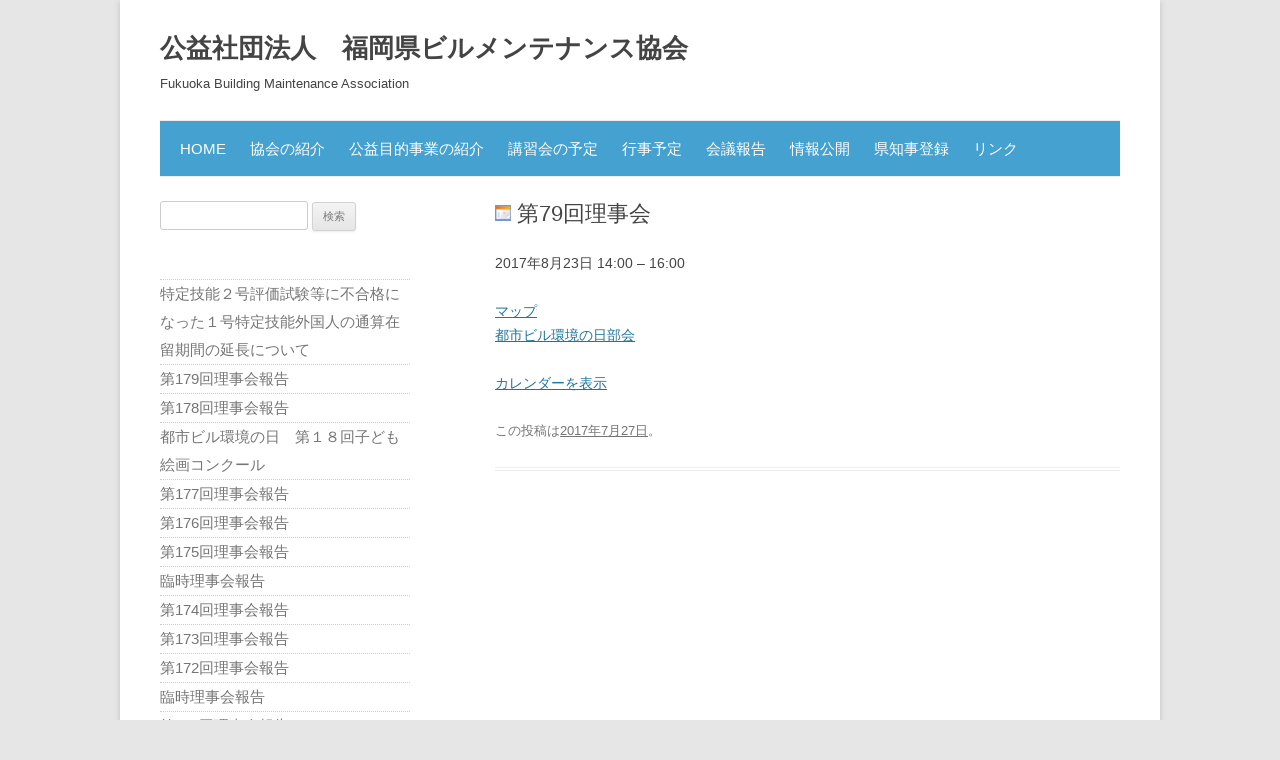

--- FILE ---
content_type: text/html; charset=UTF-8
request_url: http://www.fukuoka-bma.jp/mc-events/%E9%83%BD%E5%B8%82%E3%83%93%E3%83%AB%E7%92%B0%E5%A2%83%E3%81%AE%E6%97%A5%E9%83%A8%E4%BC%9A-32/
body_size: 26924
content:
<!DOCTYPE html>
<!--[if IE 7]>
<html class="ie ie7" lang="ja">
<![endif]-->
<!--[if IE 8]>
<html class="ie ie8" lang="ja">
<![endif]-->
<!--[if !(IE 7) & !(IE 8)]><!-->
<html lang="ja">
<!--<![endif]-->
<head>
<meta charset="UTF-8" />
<meta name="viewport" content="width=device-width" />
<title>都市ビル環境の日部会 | 公益社団法人　福岡県ビルメンテナンス協会</title>
<link rel="profile" href="https://gmpg.org/xfn/11" />
<link rel="pingback" href="http://www.fukuoka-bma.jp/xmlrpc.php">
<!--[if lt IE 9]>
<script src="http://www.fukuoka-bma.jp/wp-content/themes/twentytwelve/js/html5.js?ver=3.7.0" type="text/javascript"></script>
<![endif]-->

	  <meta name='robots' content='max-image-preview:large' />
<link rel='dns-prefetch' href='//s.w.org' />
<link rel="alternate" type="application/rss+xml" title="公益社団法人　福岡県ビルメンテナンス協会 &raquo; フィード" href="http://www.fukuoka-bma.jp/feed/" />
<link rel="alternate" type="application/rss+xml" title="公益社団法人　福岡県ビルメンテナンス協会 &raquo; コメントフィード" href="http://www.fukuoka-bma.jp/comments/feed/" />
		<script type="text/javascript">
			window._wpemojiSettings = {"baseUrl":"https:\/\/s.w.org\/images\/core\/emoji\/13.1.0\/72x72\/","ext":".png","svgUrl":"https:\/\/s.w.org\/images\/core\/emoji\/13.1.0\/svg\/","svgExt":".svg","source":{"concatemoji":"http:\/\/www.fukuoka-bma.jp\/wp-includes\/js\/wp-emoji-release.min.js?ver=5.8.12"}};
			!function(e,a,t){var n,r,o,i=a.createElement("canvas"),p=i.getContext&&i.getContext("2d");function s(e,t){var a=String.fromCharCode;p.clearRect(0,0,i.width,i.height),p.fillText(a.apply(this,e),0,0);e=i.toDataURL();return p.clearRect(0,0,i.width,i.height),p.fillText(a.apply(this,t),0,0),e===i.toDataURL()}function c(e){var t=a.createElement("script");t.src=e,t.defer=t.type="text/javascript",a.getElementsByTagName("head")[0].appendChild(t)}for(o=Array("flag","emoji"),t.supports={everything:!0,everythingExceptFlag:!0},r=0;r<o.length;r++)t.supports[o[r]]=function(e){if(!p||!p.fillText)return!1;switch(p.textBaseline="top",p.font="600 32px Arial",e){case"flag":return s([127987,65039,8205,9895,65039],[127987,65039,8203,9895,65039])?!1:!s([55356,56826,55356,56819],[55356,56826,8203,55356,56819])&&!s([55356,57332,56128,56423,56128,56418,56128,56421,56128,56430,56128,56423,56128,56447],[55356,57332,8203,56128,56423,8203,56128,56418,8203,56128,56421,8203,56128,56430,8203,56128,56423,8203,56128,56447]);case"emoji":return!s([10084,65039,8205,55357,56613],[10084,65039,8203,55357,56613])}return!1}(o[r]),t.supports.everything=t.supports.everything&&t.supports[o[r]],"flag"!==o[r]&&(t.supports.everythingExceptFlag=t.supports.everythingExceptFlag&&t.supports[o[r]]);t.supports.everythingExceptFlag=t.supports.everythingExceptFlag&&!t.supports.flag,t.DOMReady=!1,t.readyCallback=function(){t.DOMReady=!0},t.supports.everything||(n=function(){t.readyCallback()},a.addEventListener?(a.addEventListener("DOMContentLoaded",n,!1),e.addEventListener("load",n,!1)):(e.attachEvent("onload",n),a.attachEvent("onreadystatechange",function(){"complete"===a.readyState&&t.readyCallback()})),(n=t.source||{}).concatemoji?c(n.concatemoji):n.wpemoji&&n.twemoji&&(c(n.twemoji),c(n.wpemoji)))}(window,document,window._wpemojiSettings);
		</script>
		<style type="text/css">
img.wp-smiley,
img.emoji {
	display: inline !important;
	border: none !important;
	box-shadow: none !important;
	height: 1em !important;
	width: 1em !important;
	margin: 0 .07em !important;
	vertical-align: -0.1em !important;
	background: none !important;
	padding: 0 !important;
}
</style>
	<link rel='stylesheet' id='skitter.styles-css'  href='http://www.fukuoka-bma.jp/wp-content/plugins/wp-skitter-slideshow/css/skitter.styles.min.css?ver=5.8.12' type='text/css' media='all' />
<link rel='stylesheet' id='wp-block-library-css'  href='http://www.fukuoka-bma.jp/wp-includes/css/dist/block-library/style.min.css?ver=5.8.12' type='text/css' media='all' />
<style id='wp-block-library-theme-inline-css' type='text/css'>
#start-resizable-editor-section{display:none}.wp-block-audio figcaption{color:#555;font-size:13px;text-align:center}.is-dark-theme .wp-block-audio figcaption{color:hsla(0,0%,100%,.65)}.wp-block-code{font-family:Menlo,Consolas,monaco,monospace;color:#1e1e1e;padding:.8em 1em;border:1px solid #ddd;border-radius:4px}.wp-block-embed figcaption{color:#555;font-size:13px;text-align:center}.is-dark-theme .wp-block-embed figcaption{color:hsla(0,0%,100%,.65)}.blocks-gallery-caption{color:#555;font-size:13px;text-align:center}.is-dark-theme .blocks-gallery-caption{color:hsla(0,0%,100%,.65)}.wp-block-image figcaption{color:#555;font-size:13px;text-align:center}.is-dark-theme .wp-block-image figcaption{color:hsla(0,0%,100%,.65)}.wp-block-pullquote{border-top:4px solid;border-bottom:4px solid;margin-bottom:1.75em;color:currentColor}.wp-block-pullquote__citation,.wp-block-pullquote cite,.wp-block-pullquote footer{color:currentColor;text-transform:uppercase;font-size:.8125em;font-style:normal}.wp-block-quote{border-left:.25em solid;margin:0 0 1.75em;padding-left:1em}.wp-block-quote cite,.wp-block-quote footer{color:currentColor;font-size:.8125em;position:relative;font-style:normal}.wp-block-quote.has-text-align-right{border-left:none;border-right:.25em solid;padding-left:0;padding-right:1em}.wp-block-quote.has-text-align-center{border:none;padding-left:0}.wp-block-quote.is-large,.wp-block-quote.is-style-large{border:none}.wp-block-search .wp-block-search__label{font-weight:700}.wp-block-group.has-background{padding:1.25em 2.375em;margin-top:0;margin-bottom:0}.wp-block-separator{border:none;border-bottom:2px solid;margin-left:auto;margin-right:auto;opacity:.4}.wp-block-separator:not(.is-style-wide):not(.is-style-dots){width:100px}.wp-block-separator.has-background:not(.is-style-dots){border-bottom:none;height:1px}.wp-block-separator.has-background:not(.is-style-wide):not(.is-style-dots){height:2px}.wp-block-table thead{border-bottom:3px solid}.wp-block-table tfoot{border-top:3px solid}.wp-block-table td,.wp-block-table th{padding:.5em;border:1px solid;word-break:normal}.wp-block-table figcaption{color:#555;font-size:13px;text-align:center}.is-dark-theme .wp-block-table figcaption{color:hsla(0,0%,100%,.65)}.wp-block-video figcaption{color:#555;font-size:13px;text-align:center}.is-dark-theme .wp-block-video figcaption{color:hsla(0,0%,100%,.65)}.wp-block-template-part.has-background{padding:1.25em 2.375em;margin-top:0;margin-bottom:0}#end-resizable-editor-section{display:none}
</style>
<link rel='stylesheet' id='contact-form-7-css'  href='http://www.fukuoka-bma.jp/wp-content/plugins/contact-form-7/includes/css/styles.css?ver=5.1.6' type='text/css' media='all' />
<link rel='stylesheet' id='wp-lightbox-2.min.css-css'  href='http://www.fukuoka-bma.jp/wp-content/plugins/wp-lightbox-2/styles/lightbox.min.css?ver=1.3.4' type='text/css' media='all' />
<link rel='stylesheet' id='twentytwelve-style-css'  href='http://www.fukuoka-bma.jp/wp-content/themes/twentytwelve/style.css?ver=5.8.12' type='text/css' media='all' />
<link rel='stylesheet' id='fbma-style-css'  href='http://www.fukuoka-bma.jp/wp-content/themes/fbma_2013/style.css?ver=5.8.12' type='text/css' media='all' />
<!--[if lt IE 9]>
<link rel='stylesheet' id='twentytwelve-ie-css'  href='http://www.fukuoka-bma.jp/wp-content/themes/twentytwelve/css/ie.css?ver=20150214' type='text/css' media='all' />
<![endif]-->
<!--[if lt IE 9]>
<link rel='stylesheet' id='fbma-ie-css'  href='http://www.fukuoka-bma.jp/wp-content/themes/fbma_2013/css/ie.css?ver=5.8.12' type='text/css' media='all' />
<![endif]-->
<link rel='stylesheet' id='twentytwelve-block-style-css'  href='http://www.fukuoka-bma.jp/wp-content/themes/twentytwelve/css/blocks.css?ver=20190406' type='text/css' media='all' />
<script type='text/javascript' src='http://www.fukuoka-bma.jp/wp-includes/js/jquery/jquery.min.js?ver=3.6.0' id='jquery-core-js'></script>
<script type='text/javascript' src='http://www.fukuoka-bma.jp/wp-includes/js/jquery/jquery-migrate.min.js?ver=3.3.2' id='jquery-migrate-js'></script>
<script type='text/javascript' src='http://www.fukuoka-bma.jp/wp-content/plugins/wp-skitter-slideshow/js/jquery.easing.1.3.js?ver=5.8.12' id='jquery.easing-js'></script>
<script type='text/javascript' src='http://www.fukuoka-bma.jp/wp-content/plugins/wp-skitter-slideshow/js/jquery.skitter.min.js?ver=5.8.12' id='jquery.skitter-js'></script>
<link rel="https://api.w.org/" href="http://www.fukuoka-bma.jp/wp-json/" /><link rel="EditURI" type="application/rsd+xml" title="RSD" href="http://www.fukuoka-bma.jp/xmlrpc.php?rsd" />
<link rel="wlwmanifest" type="application/wlwmanifest+xml" href="http://www.fukuoka-bma.jp/wp-includes/wlwmanifest.xml" /> 
<meta name="generator" content="WordPress 5.8.12" />
<link rel="canonical" href="http://www.fukuoka-bma.jp/mc-events/%e9%83%bd%e5%b8%82%e3%83%93%e3%83%ab%e7%92%b0%e5%a2%83%e3%81%ae%e6%97%a5%e9%83%a8%e4%bc%9a-32/" />
<link rel='shortlink' href='http://www.fukuoka-bma.jp/?p=6207' />
<link rel="alternate" type="application/json+oembed" href="http://www.fukuoka-bma.jp/wp-json/oembed/1.0/embed?url=http%3A%2F%2Fwww.fukuoka-bma.jp%2Fmc-events%2F%25e9%2583%25bd%25e5%25b8%2582%25e3%2583%2593%25e3%2583%25ab%25e7%2592%25b0%25e5%25a2%2583%25e3%2581%25ae%25e6%2597%25a5%25e9%2583%25a8%25e4%25bc%259a-32%2F" />
<link rel="alternate" type="text/xml+oembed" href="http://www.fukuoka-bma.jp/wp-json/oembed/1.0/embed?url=http%3A%2F%2Fwww.fukuoka-bma.jp%2Fmc-events%2F%25e9%2583%25bd%25e5%25b8%2582%25e3%2583%2593%25e3%2583%25ab%25e7%2592%25b0%25e5%25a2%2583%25e3%2581%25ae%25e6%2597%25a5%25e9%2583%25a8%25e4%25bc%259a-32%2F&#038;format=xml" />

<style type="text/css">
<!--
/* Styles by My Calendar - Joseph C Dolson https://www.joedolson.com/ */

.mc-main {--primary-dark: #313233; --primary-light: #fff; --secondary-light: #fff; --secondary-dark: #000; --highlight-dark: #666; --highlight-light: #efefef; --category-mc_mc_category_slug_missing: #7597d9; --category-mc_mc_category_slug_missing: #ca18f7; --category-mc_mc_category_slug_missing: #f33; --category-mc_mc_category_slug_missing: #a6e3a8; }
-->
</style>	<style type="text/css" id="twentytwelve-header-css">
			.site-header h1 a,
		.site-header h2 {
			color: #444;
		}
		</style>
			<style type="text/css" id="wp-custom-css">
			.btn-square-shadow {
  display: inline-block;
  padding: 0.5em 1em;
  text-decoration: none;
  background: #668ad8;/*ボタン色*/
  color: #FFF;
  border-bottom: solid 4px #627295;
  border-radius: 3px;
}
.btn-square-shadow:active {
  /*ボタンを押したとき*/
  -webkit-transform: translateY(4px);
  transform: translateY(4px);/*下に動く*/
  box-shadow: 0px 0px 1px rgba(0, 0, 0, 0.2);/*影を小さく*/
  border-bottom: none;
}
		</style>
		</head>

<body class="mc-events-template-default single single-mc-events postid-6207 wp-embed-responsive single-author">
<div id="page" class="hfeed site">
	<header id="masthead" class="site-header" role="banner">
		<hgroup>
			<h1 class="site-title"><a href="http://www.fukuoka-bma.jp/" title="公益社団法人　福岡県ビルメンテナンス協会" rel="home">公益社団法人　福岡県ビルメンテナンス協会</a></h1>
			<h2 class="site-description">Fukuoka Building Maintenance Association</h2>
		</hgroup>

		<nav id="site-navigation" class="main-navigation" role="navigation">
			<button class="menu-toggle">メニュー</button>
			<a class="assistive-text" href="#content" title="コンテンツへスキップ">コンテンツへスキップ</a>
			<div class="menu-mainmenu-container"><ul id="menu-mainmenu" class="nav-menu"><li id="menu-item-586" class="menu-item menu-item-type-post_type menu-item-object-page menu-item-home menu-item-586"><a href="http://www.fukuoka-bma.jp/">HOME</a></li>
<li id="menu-item-622" class="menu-item menu-item-type-post_type menu-item-object-page menu-item-622"><a href="http://www.fukuoka-bma.jp/%e5%8d%94%e4%bc%9a%e3%81%ae%e7%b4%b9%e4%bb%8b/">協会の紹介</a></li>
<li id="menu-item-697" class="menu-item menu-item-type-post_type menu-item-object-page menu-item-697"><a href="http://www.fukuoka-bma.jp/%e5%85%ac%e7%9b%8a%e7%9b%ae%e7%9a%84%e4%ba%8b%e6%a5%ad/">公益目的事業の紹介</a></li>
<li id="menu-item-696" class="menu-item menu-item-type-post_type menu-item-object-page menu-item-696"><a href="http://www.fukuoka-bma.jp/%e8%ac%9b%e7%bf%92%e4%bc%9a%e3%81%ae%e4%ba%88%e5%ae%9a/">講習会の予定</a></li>
<li id="menu-item-719" class="menu-item menu-item-type-post_type menu-item-object-page menu-item-719"><a href="http://www.fukuoka-bma.jp/%e8%a1%8c%e4%ba%8b%e4%ba%88%e5%ae%9a/">行事予定</a></li>
<li id="menu-item-2138" class="menu-item menu-item-type-taxonomy menu-item-object-category menu-item-2138"><a href="http://www.fukuoka-bma.jp/category/rijikaihoukoku/">会議報告</a></li>
<li id="menu-item-734" class="menu-item menu-item-type-post_type menu-item-object-page menu-item-734"><a href="http://www.fukuoka-bma.jp/%e6%83%85%e5%a0%b1%e5%85%ac%e9%96%8b/">情報公開</a></li>
<li id="menu-item-741" class="menu-item menu-item-type-post_type menu-item-object-page menu-item-741"><a href="http://www.fukuoka-bma.jp/%e7%9c%8c%e7%9f%a5%e4%ba%8b%e7%99%bb%e9%8c%b2/">県知事登録</a></li>
<li id="menu-item-754" class="menu-item menu-item-type-post_type menu-item-object-page menu-item-754"><a href="http://www.fukuoka-bma.jp/%e3%83%aa%e3%83%b3%e3%82%af/">リンク</a></li>
</ul></div>		</nav><!-- #site-navigation -->

			</header><!-- #masthead -->

	<div id="main" class="wrapper">

	<div id="primary" class="site-content">
		<div id="content" role="main">

			
				
	<article id="post-6207" class="post-6207 mc-events type-mc-events status-publish hentry">
				<header class="entry-header">
			
						<h1 class="entry-title"><img src="http://www.fukuoka-bma.jp/wp-content/plugins/my-calendar/images/icons/event.png" alt="カテゴリー: 行事予定" class="category-icon" style="background:#7597d9" /> 第79回理事会</h1>
								</header><!-- .entry-header -->

				<div class="entry-content">
			

	<div id='mc_single_23_832-single-' class='mc-mc_single_832 single-event mc_mc_category_slug_missing past-event mc_primary_%e8%a1%8c%e4%ba%8b%e4%ba%88%e5%ae%9a vevent mc_rel_mcat1'>
	<span class="summary screen-reader-text">都市ビル環境の日部会</span>
	<div id='mc_single_23_832-single-details-' class='details no-image' role='alert' aria-labelledby='mc_832-title-' itemscope itemtype='http://schema.org/Event'>
	<meta itemprop='name' content='都市ビル環境の日部会' />

	
	<div class='time-block'>
		<p><span class='mc-event-date dtstart' itemprop='startDate' title='2017-08-23T14:00:00+09:00' content='2017-08-23T14:00:00+09:00'>2017年8月23日</span> <span class='event-time dtstart'><time class='value-title' datetime='2017-08-23T14:00:00+09:00' title='2017-08-23T14:00:00+09:00'>14:00</time></span> <span class='time-separator'> &ndash; </span><span class='end-time dtend'><time class='value-title' datetime='2017-08-23T16:00:00+09:00' title='2017-08-23T16:00:00+09:00'>16:00</time></span></p><meta itemprop='startDate' content='2017-08-23T14:00:00' /><meta itemprop='endDate' content='2017-08-23T16:00:00'/><meta itemprop="duration" content="PT2H"/>
	</div>
		<div class="location"><div class="address location vcard" itemprop="location" itemscope itemtype="http://schema.org/Place"><meta itemprop="name" content="県協会会議室"/><meta itemprop="address" content="福岡市博多区博多駅前１－１５－１２ 藤田ビル２階    "/><div class='map'><a href='http://maps.google.com/maps?z=16&amp;daddr=福岡市博多区博多駅前１－１５－１２+藤田ビル２階++++' class='url external'>マップ<span class='screen-reader-text fn'> 県協会会議室</span></a></div></div></div>
		<div class="sharing">	<p class='mc_details'><a aria-label='都市ビル環境の日部会の詳細' itemprop='url' href='http://www.fukuoka-bma.jp/%E8%A1%8C%E4%BA%8B%E4%BA%88%E5%AE%9A/?mc_id=832'>都市ビル環境の日部会</a></p>
</div>
		<p class='view-full'><a href='http://www.fukuoka-bma.jp/%E8%A1%8C%E4%BA%8B%E4%BA%88%E5%AE%9A/'>カレンダーを表示</a></p>
	</div><!--end .details-->
	</div>
					</div><!-- .entry-content -->
		
		<footer class="entry-meta">
			この投稿は<a href="http://www.fukuoka-bma.jp/mc-events/%e9%83%bd%e5%b8%82%e3%83%93%e3%83%ab%e7%92%b0%e5%a2%83%e3%81%ae%e6%97%a5%e9%83%a8%e4%bc%9a-32/" title="14:40" rel="bookmark"><time class="entry-date" datetime="2017-07-27T14:40:07+09:00">2017年7月27日</time></a><span class="by-author">に<span class="author vcard"><a class="url fn n" href="http://www.fukuoka-bma.jp/author/fbmakanrisya/" title="福岡ビルメンテナンス協会 の投稿をすべて表示" rel="author">福岡ビルメンテナンス協会</a></span>が公開しました</span>。								</footer><!-- .entry-meta -->
	</article><!-- #post -->

				<nav class="nav-single">
					<h3 class="assistive-text">投稿ナビゲーション</h3>
					<span class="nav-previous"></span>
					<span class="nav-next"></span>
				</nav><!-- .nav-single -->

				
<div id="comments" class="comments-area">

	
	
	
</div><!-- #comments .comments-area -->

			
		</div><!-- #content -->
	</div><!-- #primary -->


			<div id="secondary" class="widget-area" role="complementary">
			<aside id="search-2" class="widget widget_search"><form role="search" method="get" id="searchform" class="searchform" action="http://www.fukuoka-bma.jp/">
				<div>
					<label class="screen-reader-text" for="s">検索:</label>
					<input type="text" value="" name="s" id="s" />
					<input type="submit" id="searchsubmit" value="検索" />
				</div>
			</form></aside>			
			<aside id="page-list" class="widget widget-pagelist" >
				<ul>
												  <li>
							  	<a href="http://www.fukuoka-bma.jp/%e7%89%b9%e5%ae%9a%e6%8a%80%e8%83%bd%ef%bc%92%e5%8f%b7%e8%a9%95%e4%be%a1%e8%a9%a6%e9%a8%93%e7%ad%89%e3%81%ab%e4%b8%8d%e5%90%88%e6%a0%bc%e3%81%ab%e3%81%aa%e3%81%a3%e3%81%9f%ef%bc%91%e5%8f%b7%e7%89%b9/">特定技能２号評価試験等に不合格になった１号特定技能外国人の通算在留期間の延長について</a></li>
													  <li>
							  	<a href="http://www.fukuoka-bma.jp/%e7%ac%ac179%e5%9b%9e%e7%90%86%e4%ba%8b%e4%bc%9a%e5%a0%b1%e5%91%8a/">第179回理事会報告</a></li>
													  <li>
							  	<a href="http://www.fukuoka-bma.jp/%e7%ac%ac178%e5%9b%9e%e7%90%86%e4%ba%8b%e4%bc%9a%e5%a0%b1%e5%91%8a/">第178回理事会報告</a></li>
													  <li>
							  	<a href="http://www.fukuoka-bma.jp/%e9%83%bd%e5%b8%82%e3%83%93%e3%83%ab%e7%92%b0%e5%a2%83%e3%81%ae%e6%97%a5%e3%80%80%e7%ac%ac%ef%bc%91%ef%bc%98%e5%9b%9e%e5%ad%90%e3%81%a9%e3%82%82%e7%b5%b5%e7%94%bb%e3%82%b3%e3%83%b3%e3%82%af%e3%83%bc/">都市ビル環境の日　第１８回子ども絵画コンクール</a></li>
													  <li>
							  	<a href="http://www.fukuoka-bma.jp/%e7%ac%ac177%e5%9b%9e%e7%90%86%e4%ba%8b%e4%bc%9a%e5%a0%b1%e5%91%8a/">第177回理事会報告</a></li>
													  <li>
							  	<a href="http://www.fukuoka-bma.jp/%e7%ac%ac176%e5%9b%9e%e7%90%86%e4%ba%8b%e4%bc%9a%e5%a0%b1%e5%91%8a/">第176回理事会報告</a></li>
													  <li>
							  	<a href="http://www.fukuoka-bma.jp/%e7%ac%ac175%e5%9b%9e%e7%90%86%e4%ba%8b%e4%bc%9a%e5%a0%b1%e5%91%8a/">第175回理事会報告</a></li>
													  <li>
							  	<a href="http://www.fukuoka-bma.jp/%e8%87%a8%e6%99%82%e7%90%86%e4%ba%8b%e4%bc%9a%e5%a0%b1%e5%91%8a-3/">臨時理事会報告</a></li>
													  <li>
							  	<a href="http://www.fukuoka-bma.jp/%e7%ac%ac174%e5%9b%9e%e7%90%86%e4%ba%8b%e4%bc%9a%e5%a0%b1%e5%91%8a/">第174回理事会報告</a></li>
													  <li>
							  	<a href="http://www.fukuoka-bma.jp/%e7%ac%ac173%e5%9b%9e%e7%90%86%e4%ba%8b%e4%bc%9a%e5%a0%b1%e5%91%8a/">第173回理事会報告</a></li>
													  <li>
							  	<a href="http://www.fukuoka-bma.jp/%e7%ac%ac172%e5%9b%9e%e7%90%86%e4%ba%8b%e4%bc%9a%e5%a0%b1%e5%91%8a/">第172回理事会報告</a></li>
													  <li>
							  	<a href="http://www.fukuoka-bma.jp/%e8%87%a8%e6%99%82%e7%90%86%e4%ba%8b%e4%bc%9a%e5%a0%b1%e5%91%8a-2/">臨時理事会報告</a></li>
													  <li>
							  	<a href="http://www.fukuoka-bma.jp/%e7%ac%ac171%e5%9b%9e%e7%90%86%e4%ba%8b%e4%bc%9a%e5%a0%b1%e5%91%8a/">第171回理事会報告</a></li>
													  <li>
							  	<a href="http://www.fukuoka-bma.jp/%e7%ac%ac170%e5%9b%9e%e7%90%86%e4%ba%8b%e4%bc%9a%e5%a0%b1%e5%91%8a/">第170回理事会報告</a></li>
													  <li>
							  	<a href="http://www.fukuoka-bma.jp/%e7%ac%ac169%e5%9b%9e%e7%90%86%e4%ba%8b%e4%bc%9a%e5%a0%b1%e5%91%8a/">第169回理事会報告</a></li>
													  <li>
							  	<a href="http://www.fukuoka-bma.jp/%e4%bb%a4%e5%92%8c%ef%bc%97%e5%b9%b4/">令和７年</a></li>
													  <li>
							  	<a href="http://www.fukuoka-bma.jp/%e7%ac%ac168%e5%9b%9e%e7%90%86%e4%ba%8b%e4%bc%9a%e5%a0%b1%e5%91%8a/">第168回理事会報告</a></li>
													  <li>
							  	<a href="http://www.fukuoka-bma.jp/%e5%a4%96%e5%9b%bd%e4%ba%ba%e7%95%99%e5%ad%a6%e7%94%9f%e3%81%ae%e3%82%a4%e3%83%b3%e3%82%bf%e3%83%bc%e3%83%b3%e3%82%b7%e3%83%83%e3%83%97%e5%8f%97%e3%81%91%e5%85%a5%e3%82%8c%e3%83%9e%e3%83%8b%e3%83%a5/">外国人留学生のインターンシップ受け入れマニュアル【福岡県】</a></li>
													  <li>
							  	<a href="http://www.fukuoka-bma.jp/%e7%ac%ac167%e5%9b%9e%e7%90%86%e4%ba%8b%e4%bc%9a%e5%a0%b1%e5%91%8a/">第167回理事会報告</a></li>
													  <li>
							  	<a href="http://www.fukuoka-bma.jp/%e7%ac%ac166%e5%9b%9e%e7%90%86%e4%ba%8b%e4%bc%9a%e5%a0%b1%e5%91%8a/">第166回理事会報告</a></li>
													  <li>
							  	<a href="http://www.fukuoka-bma.jp/%e9%83%bd%e5%b8%82%e3%83%93%e3%83%ab%e7%92%b0%e5%a2%83%e3%81%ae%e6%97%a5%e3%80%80%e7%ac%ac%ef%bc%91%ef%bc%97%e5%9b%9e%e5%ad%90%e3%81%a9%e3%82%82%e7%b5%b5%e7%94%bb%e3%82%b3%e3%83%b3%e3%82%af%e3%83%bc/">都市ビル環境の日　第１７回子ども絵画コンクール</a></li>
													  <li>
							  	<a href="http://www.fukuoka-bma.jp/%e7%ac%ac165%e5%9b%9e%e7%90%86%e4%ba%8b%e4%bc%9a%e5%a0%b1%e5%91%8a/">第165回理事会報告</a></li>
													  <li>
							  	<a href="http://www.fukuoka-bma.jp/%e7%ac%ac164%e5%9b%9e%e7%90%86%e4%ba%8b%e4%bc%9a%e5%a0%b1%e5%91%8a/">第164回理事会報告</a></li>
													  <li>
							  	<a href="http://www.fukuoka-bma.jp/%e7%ac%ac163%e5%9b%9e%e7%90%86%e4%ba%8b%e4%bc%9a%e5%a0%b1%e5%91%8a/">第163回理事会報告</a></li>
													  <li>
							  	<a href="http://www.fukuoka-bma.jp/%e7%ac%ac162%e5%9b%9e%e7%90%86%e4%ba%8b%e4%bc%9a%e5%a0%b1%e5%91%8a/">第162回理事会報告</a></li>
													  <li>
							  	<a href="http://www.fukuoka-bma.jp/%e7%ac%ac161%e5%9b%9e%e7%90%86%e4%ba%8b%e4%bc%9a%e5%a0%b1%e5%91%8a/">第161回理事会報告</a></li>
													  <li>
							  	<a href="http://www.fukuoka-bma.jp/%e7%ac%ac160%e5%9b%9e%e7%90%86%e4%ba%8b%e4%bc%9a%e5%a0%b1%e5%91%8a/">第160回理事会報告</a></li>
													  <li>
							  	<a href="http://www.fukuoka-bma.jp/%e7%ac%ac159%e5%9b%9e%e7%90%86%e4%ba%8b%e4%bc%9a%e5%a0%b1%e5%91%8a/">第159回理事会報告</a></li>
													  <li>
							  	<a href="http://www.fukuoka-bma.jp/%e4%bb%a4%e5%92%8c%ef%bc%96%e5%b9%b4/">令和６年</a></li>
													  <li>
							  	<a href="http://www.fukuoka-bma.jp/%e7%ac%ac158%e5%9b%9e%e7%90%86%e4%ba%8b%e4%bc%9a%e5%a0%b1%e5%91%8a/">第158回理事会報告</a></li>
													  <li>
							  	<a href="http://www.fukuoka-bma.jp/%e7%ac%ac157%e5%9b%9e%e7%90%86%e4%ba%8b%e4%bc%9a%e5%a0%b1%e5%91%8a/">第157回理事会報告</a></li>
													  <li>
							  	<a href="http://www.fukuoka-bma.jp/%e7%ac%ac156%e5%9b%9e%e7%90%86%e4%ba%8b%e4%bc%9a%e5%a0%b1%e5%91%8a/">第156回理事会報告</a></li>
													  <li>
							  	<a href="http://www.fukuoka-bma.jp/%e7%ac%ac155%e5%9b%9e%e7%90%86%e4%ba%8b%e4%bc%9a%e5%a0%b1%e5%91%8a/">第155回理事会報告</a></li>
													  <li>
							  	<a href="http://www.fukuoka-bma.jp/%e9%83%bd%e5%b8%82%e3%83%93%e3%83%ab%e7%92%b0%e5%a2%83%e3%81%ae%e6%97%a5%e3%80%80%e7%ac%ac%ef%bc%91%ef%bc%96%e5%9b%9e%e5%ad%90%e3%81%a9%e3%82%82%e7%b5%b5%e7%94%bb%e3%82%b3%e3%83%b3%e3%82%af%e3%83%bc/">都市ビル環境の日　第１６回子ども絵画コンクール</a></li>
													  <li>
							  	<a href="http://www.fukuoka-bma.jp/%e7%ac%ac154%e5%9b%9e%e7%90%86%e4%ba%8b%e4%bc%9a%e5%a0%b1%e5%91%8a/">第154回理事会報告</a></li>
													  <li>
							  	<a href="http://www.fukuoka-bma.jp/%e7%89%b9%e5%ae%9a%e6%8a%80%e8%83%bd%ef%bc%92%e5%8f%b7%e3%81%ae%e5%af%be%e8%b1%a1%e5%88%86%e9%87%8e%e3%81%ae%e8%bf%bd%e5%8a%a0%e3%81%ab%e3%81%a4%e3%81%84%e3%81%a6%ef%bc%88%e4%bb%a4%e5%92%8c%ef%bc%95/">特定技能２号の対象分野の追加について（令和５年６月９日閣議決定）</a></li>
													  <li>
							  	<a href="http://www.fukuoka-bma.jp/%e7%ac%ac153%e5%9b%9e%e7%90%86%e4%ba%8b%e4%bc%9a%e5%a0%b1%e5%91%8a/">第153回理事会報告</a></li>
													  <li>
							  	<a href="http://www.fukuoka-bma.jp/%e7%ac%ac152%e5%9b%9e%e7%90%86%e4%ba%8b%e4%bc%9a%e5%a0%b1%e5%91%8a/">第152回理事会報告</a></li>
													  <li>
							  	<a href="http://www.fukuoka-bma.jp/%e8%87%a8%e6%99%82%e7%90%86%e4%ba%8b%e4%bc%9a%e5%a0%b1%e5%91%8a/">臨時理事会報告</a></li>
													  <li>
							  	<a href="http://www.fukuoka-bma.jp/%e7%ac%ac151%e5%9b%9e%e7%90%86%e4%ba%8b%e4%bc%9a%e5%a0%b1%e5%91%8a/">第151回理事会報告</a></li>
													  <li>
							  	<a href="http://www.fukuoka-bma.jp/%e7%ac%ac150%e5%9b%9e%e7%90%86%e4%ba%8b%e4%bc%9a%e5%a0%b1%e5%91%8a/">第150回理事会報告</a></li>
													  <li>
							  	<a href="http://www.fukuoka-bma.jp/%e7%ac%ac149%e5%9b%9e%e7%90%86%e4%ba%8b%e4%bc%9a%e5%a0%b1%e5%91%8a/">第149回理事会報告</a></li>
													  <li>
							  	<a href="http://www.fukuoka-bma.jp/%e7%ac%ac148%e5%9b%9e%e7%90%86%e4%ba%8b%e4%bc%9a%e5%a0%b1%e5%91%8a/">第148回理事会報告</a></li>
													  <li>
							  	<a href="http://www.fukuoka-bma.jp/%e7%ac%ac147%e5%9b%9e%e7%90%86%e4%ba%8b%e4%bc%9a%e5%a0%b1%e5%91%8a/">第147回理事会報告</a></li>
													  <li>
							  	<a href="http://www.fukuoka-bma.jp/%e4%bb%a4%e5%92%8c%ef%bc%95%e5%b9%b4/">令和５年</a></li>
													  <li>
							  	<a href="http://www.fukuoka-bma.jp/%e7%ac%ac146%e5%9b%9e%e7%90%86%e4%ba%8b%e4%bc%9a%e5%a0%b1%e5%91%8a/">第146回理事会報告</a></li>
													  <li>
							  	<a href="http://www.fukuoka-bma.jp/%e7%ac%ac145%e5%9b%9e%e7%90%86%e4%ba%8b%e4%bc%9a%e5%a0%b1%e5%91%8a/">第145回理事会報告</a></li>
													  <li>
							  	<a href="http://www.fukuoka-bma.jp/%e7%ac%ac144%e5%9b%9e%e7%90%86%e4%ba%8b%e4%bc%9a%e5%a0%b1%e5%91%8a/">第144回理事会報告</a></li>
													  <li>
							  	<a href="http://www.fukuoka-bma.jp/%e9%83%bd%e5%b8%82%e3%83%93%e3%83%ab%e7%92%b0%e5%a2%83%e3%81%ae%e6%97%a5%e3%80%80%e7%ac%ac%ef%bc%91%ef%bc%95%e5%9b%9e%e5%ad%90%e3%81%a9%e3%82%82%e7%b5%b5%e7%94%bb%e3%82%b3%e3%83%b3%e3%82%af%e3%83%bc/">都市ビル環境の日　第１５回子ども絵画コンクール</a></li>
													  <li>
							  	<a href="http://www.fukuoka-bma.jp/%e7%ac%ac143%e5%9b%9e%e7%90%86%e4%ba%8b%e4%bc%9a%e5%a0%b1%e5%91%8a/">第143回理事会報告</a></li>
													  <li>
							  	<a href="http://www.fukuoka-bma.jp/%e7%ac%ac142%e5%9b%9e%e7%90%86%e4%ba%8b%e4%bc%9a%e5%a0%b1%e5%91%8a/">第142回理事会報告</a></li>
													  <li>
							  	<a href="http://www.fukuoka-bma.jp/%e7%ac%ac141%e5%9b%9e%e7%90%86%e4%ba%8b%e4%bc%9a%e5%a0%b1%e5%91%8a/">第141回理事会報告</a></li>
													  <li>
							  	<a href="http://www.fukuoka-bma.jp/%e7%ac%ac140%e5%9b%9e%e7%90%86%e4%ba%8b%e4%bc%9a%e5%a0%b1%e5%91%8a/">第140回理事会報告</a></li>
													  <li>
							  	<a href="http://www.fukuoka-bma.jp/%e7%ac%ac139%e5%9b%9e%e7%90%86%e4%ba%8b%e4%bc%9a%e5%a0%b1%e5%91%8a/">第139回理事会報告</a></li>
													  <li>
							  	<a href="http://www.fukuoka-bma.jp/%e7%ac%ac138%e5%9b%9e%e7%90%86%e4%ba%8b%e4%bc%9a%e5%a0%b1%e5%91%8a/">第138回理事会報告</a></li>
													  <li>
							  	<a href="http://www.fukuoka-bma.jp/%e3%83%93%e3%83%ab%e3%82%af%e3%83%aa%e3%83%bc%e3%83%8b%e3%83%b3%e3%82%b0%e5%88%86%e9%87%8e%e7%89%b9%e5%ae%9a%e6%8a%80%e8%83%bd%e5%8d%94%e8%ad%b0%e4%bc%9a%e3%81%ae%e5%85%a5%e4%bc%9a%e6%89%8b%e7%b6%9a/">ビルクリーニング分野特定技能協議会の入会手続きについて</a></li>
													  <li>
							  	<a href="http://www.fukuoka-bma.jp/%e5%a4%96%e5%9b%bd%e4%ba%ba%e6%8a%80%e8%83%bd%e5%ae%9f%e7%bf%92%e5%88%b6%e5%ba%a6%e3%83%93%e3%83%ab%e3%82%af%e3%83%aa%e3%83%bc%e3%83%8b%e3%83%b3%e3%82%b0%e8%81%b7%e7%a8%ae%e3%81%ae%e3%80%8c%e6%8a%80/">外国人技能実習制度ビルクリーニング職種の「技能実習３号」整備のお知らせ</a></li>
													  <li>
							  	<a href="http://www.fukuoka-bma.jp/%e7%89%b9%e5%ae%9a%e6%8a%80%e8%83%bd%ef%bc%91%e5%8f%b7%e3%81%ae%e5%9c%a8%e7%95%99%e8%b3%87%e6%a0%bc%e3%81%ae%e5%89%b5%e8%a8%ad%e3%81%ab%e3%81%a4%e3%81%84%e3%81%a6/">特定技能１号の在留資格の創設について</a></li>
													  <li>
							  	<a href="http://www.fukuoka-bma.jp/2025%e5%b9%b4%e5%ba%a6%ef%bc%88%e5%85%ac%e8%b2%a1%ef%bc%89%e6%97%a5%e6%9c%ac%e5%bb%ba%e7%af%89%e8%a1%9b%e7%94%9f%e7%ae%a1%e7%90%86%e6%95%99%e8%82%b2%e3%82%bb%e3%83%b3%e3%82%bf%e3%83%bc%e5%ae%9f/">2025年度（公財）日本建築衛生管理教育センター実施各種講習会（福岡県開催分抜粋）</a></li>
													  <li>
							  	<a href="http://www.fukuoka-bma.jp/%e4%bb%a4%e5%92%8c%ef%bc%94%e5%b9%b4%e5%ba%a6-%e7%a4%be%e4%bc%9a%e4%bf%9d%e9%99%ba%e5%8a%b4%e5%8b%99%e5%a3%ab%e3%81%ab%e3%82%88%e3%82%8b%e5%80%8b%e5%88%a5%e7%9b%b8%e8%ab%87%e4%bc%9a%ef%bc%889%e6%9c%88/">令和４年度 社会保険労務士による個別相談会（2月分）の開催について【福岡県】</a></li>
													  <li>
							  	<a href="http://www.fukuoka-bma.jp/%e7%ac%ac137%e5%9b%9e%e7%90%86%e4%ba%8b%e4%bc%9a%e5%a0%b1%e5%91%8a/">第137回理事会報告</a></li>
													  <li>
							  	<a href="http://www.fukuoka-bma.jp/%e6%96%b0%e5%9e%8b%e3%82%b3%e3%83%ad%e3%83%8a%e3%82%a6%e3%82%a4%e3%83%ab%e3%82%b9%e6%84%9f%e6%9f%93%e7%97%87%e3%81%ab%e3%81%8a%e3%81%91%e3%82%8b%e7%a4%be%e4%bc%9a%e6%a9%9f%e8%83%bd%e7%b6%ad%e6%8c%81/">新型コロナウイルス感染症における社会機能維持者（ビルメンテナンス含む）の待機期間短縮について</a></li>
													  <li>
							  	<a href="http://www.fukuoka-bma.jp/%e3%83%93%e3%83%ab%e8%a8%ad%e5%82%99%e7%ae%a1%e7%90%86%e5%88%9d%e7%b4%9a%e6%8a%80%e8%a1%93%e8%80%85%e3%81%ae%e3%81%9f%e3%82%81%e3%81%ae%e5%9f%ba%e7%a4%8e%e8%ac%9b%e7%bf%92%e3%81%ae%e3%81%8a%e7%9f%a5/">ビル設備管理初級技術者のための基礎講習のご案内【(一財)建築物管理訓練センター】</a></li>
													  <li>
							  	<a href="http://www.fukuoka-bma.jp/2022%e5%b9%b4%e5%ba%a6%ef%bc%88%e5%85%ac%e8%b2%a1%ef%bc%89%e6%97%a5%e6%9c%ac%e5%bb%ba%e7%af%89%e8%a1%9b%e7%94%9f%e7%ae%a1%e7%90%86%e6%95%99%e8%82%b2%e3%82%bb%e3%83%b3%e3%82%bf%e3%83%bc%e5%ae%9f/">2022年度（公財）日本建築衛生管理教育センター実施各種講習会（福岡県開催分抜粋）</a></li>
													  <li>
							  	<a href="http://www.fukuoka-bma.jp/%e3%80%8c%e6%96%b0%e5%9e%8b%e3%82%b3%e3%83%ad%e3%83%8a%e3%82%a6%e3%82%a4%e3%83%ab%e3%82%b9%e6%84%9f%e6%9f%93%e7%97%87%e3%81%ae%e6%84%9f%e6%9f%93%e6%8b%a1%e5%a4%a7%e3%81%ab%e4%bc%b4%e3%81%86%e7%a9%8d/">「新型コロナウイルス感染症の感染拡大に伴う積極的疫学調査の重点化について」【福岡県】</a></li>
													  <li>
							  	<a href="http://www.fukuoka-bma.jp/%e5%8c%bb%e7%99%82%e9%96%a2%e9%80%a3%e3%82%b5%e3%83%bc%e3%83%93%e3%82%b9%e3%83%9e%e3%83%bc%e3%82%af%e6%9b%b8%e9%a1%9e%e4%bd%9c%e6%88%90%e8%aa%ac%e6%98%8e%e4%bc%9a%e3%81%ae%e3%81%94%e6%a1%88-10/">医療関連サービスマーク書類作成説明会のご案内</a></li>
													  <li>
							  	<a href="http://www.fukuoka-bma.jp/%e3%80%8c%e5%a4%96%e5%9b%bd%e4%ba%ba%e9%9b%87%e7%94%a8%e7%ae%a1%e7%90%86%e3%82%bb%e3%83%9f%e3%83%8a%e3%83%bc%e3%80%8d%e3%81%ae%e3%81%94%e6%a1%88%e5%86%85%e3%80%90%e7%a6%8f%e5%b2%a1%e7%9c%8c%e4%bc%81/">「外国人雇用管理セミナー」のご案内【福岡県企画・地域振興部国際局】</a></li>
													  <li>
							  	<a href="http://www.fukuoka-bma.jp/%e7%ac%ac136%e5%9b%9e%e7%90%86%e4%ba%8b%e4%bc%9a%e5%a0%b1%e5%91%8a/">第136回理事会報告</a></li>
													  <li>
							  	<a href="http://www.fukuoka-bma.jp/%e4%bb%a4%e5%92%8c%ef%bc%95%e5%b9%b4%e5%ba%a6-%e7%86%b1%e4%b8%ad%e7%97%87%e4%ba%88%e9%98%b2%e5%af%be%e7%ad%96%e3%82%bb%e3%83%9f%e3%83%8a%e3%83%bc%e3%81%ae%e3%81%94%e6%a1%88%e5%86%85%e3%80%90%e7%a6%8f/">令和５年度 熱中症予防対策セミナーのご案内【福岡労働局】</a></li>
													  <li>
							  	<a href="http://www.fukuoka-bma.jp/%e4%bb%a4%e5%92%8c%ef%bc%94%e5%b9%b4%e5%ba%a6%e5%8a%b4%e5%83%8d%e5%ae%89%e5%85%a8%e8%a1%9b%e7%94%9f%e5%a4%a7%e4%bc%9a%e9%96%8b%e5%82%ac%e3%81%ae%e3%81%94%e6%a1%88%e5%86%85/">令和４年度労働安全衛生大会開催（動画配信）のご案内</a></li>
													  <li>
							  	<a href="http://www.fukuoka-bma.jp/%e3%80%8e%e9%83%bd%e5%b8%82%e3%83%93%e3%83%ab%e7%92%b0%e5%a2%83%e3%81%ae%e6%97%a5%e3%80%8f%e7%ac%ac%ef%bc%91%ef%bc%96%e5%9b%9e%e5%ad%90%e3%81%a9%e3%82%82%e7%b5%b5%e7%94%bb%e3%82%b3%e3%83%b3%e3%82%af/">『都市ビル環境の日』第１６回子ども絵画コンクール開催のご案内</a></li>
													  <li>
							  	<a href="http://www.fukuoka-bma.jp/%e3%82%a2%e3%83%93%e3%83%aa%e3%83%b3%e3%83%94%e3%83%83%e3%82%af%e7%a6%8f%e5%b2%a1%ef%bc%92%ef%bc%90%ef%bc%92%ef%bc%93%e3%81%ae%e9%96%8b%e5%82%ac%e3%81%ab%e3%81%a4%e3%81%84%e3%81%a6/">アビリンピック福岡２０２３の開催について</a></li>
													  <li>
							  	<a href="http://www.fukuoka-bma.jp/%e3%80%8e%e9%83%bd%e5%b8%82%e3%83%93%e3%83%ab%e7%92%b0%e5%a2%83%e3%81%ae%e6%97%a5%e3%80%8f%e7%ac%ac%ef%bc%91%ef%bc%97%e5%9b%9e%e5%ad%90%e3%81%a9%e3%82%82%e7%b5%b5%e7%94%bb%e3%82%b3%e3%83%b3%e3%82%af/">『都市ビル環境の日』第１７回子ども絵画コンクール開催のご案内</a></li>
													  <li>
							  	<a href="http://www.fukuoka-bma.jp/2023%e5%b9%b4%e5%ba%a6%ef%bc%88%e5%85%ac%e8%b2%a1%ef%bc%89%e6%97%a5%e6%9c%ac%e5%bb%ba%e7%af%89%e8%a1%9b%e7%94%9f%e7%ae%a1%e7%90%86%e6%95%99%e8%82%b2%e3%82%bb%e3%83%b3%e3%82%bf%e3%83%bc%e5%ae%9f/">2023年度（公財）日本建築衛生管理教育センター実施各種講習会（福岡県開催分抜粋）</a></li>
													  <li>
							  	<a href="http://www.fukuoka-bma.jp/%e4%bb%a4%e5%92%8c%ef%bc%94%e5%b9%b4/">令和４年</a></li>
													  <li>
							  	<a href="http://www.fukuoka-bma.jp/%e7%ac%ac135%e5%9b%9e%e7%90%86%e4%ba%8b%e4%bc%9a%e5%a0%b1%e5%91%8a/">第135回理事会報告</a></li>
													  <li>
							  	<a href="http://www.fukuoka-bma.jp/%e7%ac%ac134%e5%9b%9e%e7%90%86%e4%ba%8b%e4%bc%9a%e5%a0%b1%e5%91%8a/">第134回理事会報告</a></li>
													  <li>
							  	<a href="http://www.fukuoka-bma.jp/%e7%ac%ac133%e5%9b%9e%e7%90%86%e4%ba%8b%e4%bc%9a%e5%a0%b1%e5%91%8a/">第133回理事会報告</a></li>
													  <li>
							  	<a href="http://www.fukuoka-bma.jp/%e9%83%bd%e5%b8%82%e3%83%93%e3%83%ab%e7%92%b0%e5%a2%83%e3%81%ae%e6%97%a5%e3%80%80%e7%ac%ac%ef%bc%91%ef%bc%94%e5%9b%9e%e5%ad%90%e3%81%a9%e3%82%82%e7%b5%b5%e7%94%bb%e3%82%b3%e3%83%b3%e3%82%af%e3%83%bc/">都市ビル環境の日　第１４回子ども絵画コンクール</a></li>
													  <li>
							  	<a href="http://www.fukuoka-bma.jp/%e7%ac%ac132%e5%9b%9e%e7%90%86%e4%ba%8b%e4%bc%9a%e5%a0%b1%e5%91%8a/">第132回理事会報告</a></li>
													  <li>
							  	<a href="http://www.fukuoka-bma.jp/%e7%ac%ac131%e5%9b%9e%e7%90%86%e4%ba%8b%e4%bc%9a%e5%a0%b1%e5%91%8a/">第131回理事会報告</a></li>
													  <li>
							  	<a href="http://www.fukuoka-bma.jp/%e9%9b%86%e4%b8%ad%e8%b1%aa%e9%9b%a8%e3%83%bb%e5%8f%b0%e9%a2%a8%e7%ad%89%e3%81%ab%e3%82%88%e3%82%8b%e6%b4%aa%e6%b0%b4%e8%a2%ab%e5%ae%b3%e5%af%be%e7%ad%96%e3%81%ab%e3%81%a4%e3%81%84%e3%81%a6/">集中豪雨・台風等による洪水被害対策について</a></li>
													  <li>
							  	<a href="http://www.fukuoka-bma.jp/%e7%ac%ac130%e5%9b%9e%e7%90%86%e4%ba%8b%e4%bc%9a%e5%a0%b1%e5%91%8a/">第130回理事会報告</a></li>
													  <li>
							  	<a href="http://www.fukuoka-bma.jp/%e7%ac%ac129%e5%9b%9e%e7%90%86%e4%ba%8b%e4%bc%9a%e5%a0%b1%e5%91%8a/">第129回理事会報告</a></li>
													  <li>
							  	<a href="http://www.fukuoka-bma.jp/%e7%ac%ac128%e5%9b%9e%e7%90%86%e4%ba%8b%e4%bc%9a%e5%a0%b1%e5%91%8a/">第128回理事会報告</a></li>
													  <li>
							  	<a href="http://www.fukuoka-bma.jp/%e4%bb%a4%e5%92%8c%ef%bc%95%e5%b9%b4%e5%ba%a6%e6%af%92%e7%89%a9%e5%8a%87%e7%89%a9%e5%8f%96%e6%89%b1%e8%80%85%e8%a9%a6%e9%a8%93%e3%81%ae%e3%81%94%e6%a1%88%e5%86%85/">令和５年度毒物劇物取扱者試験のご案内</a></li>
													  <li>
							  	<a href="http://www.fukuoka-bma.jp/%e7%ac%ac127%e5%9b%9e%e7%90%86%e4%ba%8b%e4%bc%9a%e5%a0%b1%e5%91%8a/">第127回理事会報告</a></li>
													  <li>
							  	<a href="http://www.fukuoka-bma.jp/%e6%96%b0%e5%9e%8b%e3%82%b3%e3%83%ad%e3%83%8a%e3%82%a6%e3%82%a4%e3%83%ab%e3%82%b9%e6%84%9f%e6%9f%93%e7%97%87%e3%81%ae%e6%84%9f%e6%9f%93%e7%97%87%e6%b3%95%e4%b8%8a%e3%81%ae%e4%bd%8d%e7%bd%ae%e4%bb%98/">新型コロナウイルス感染症の感染症法上の位置付け変更後の基本的な感染対策の考え方について【福岡県】</a></li>
													  <li>
							  	<a href="http://www.fukuoka-bma.jp/%e4%bb%a4%e5%92%8c%ef%bc%97%e5%b9%b4%e5%ba%a6-%e5%ae%9a%e6%99%82%e7%a4%be%e5%93%a1%e7%b7%8f%e4%bc%9a%e3%81%ae%e9%96%8b%e5%82%ac%e3%81%ab%e3%81%a4%e3%81%84%e3%81%a6%ef%bc%88%e3%81%8a%e7%9f%a5%e3%82%89/">令和７年度 定時社員総会の開催について（お知らせ）</a></li>
													  <li>
							  	<a href="http://www.fukuoka-bma.jp/%e4%bb%a4%e5%92%8c%ef%bc%95%e5%b9%b4%e5%ba%a6%e5%8a%b4%e5%8b%99%e7%ae%a1%e7%90%86%e3%81%ae%e5%b0%82%e9%96%80%e5%ae%b6%ef%bc%88%e7%a4%be%e4%bc%9a%e4%bf%9d%e9%99%ba%e5%8a%b4%e5%8b%99%e5%a3%ab%ef%bc%89/">令和５年度労務管理の専門家（社会保険労務士）による個別相談会について【福岡県】</a></li>
													  <li>
							  	<a href="http://www.fukuoka-bma.jp/2024%e5%b9%b4%e5%ba%a6%ef%bc%88%e5%85%ac%e8%b2%a1%ef%bc%89%e6%97%a5%e6%9c%ac%e5%bb%ba%e7%af%89%e8%a1%9b%e7%94%9f%e7%ae%a1%e7%90%86%e6%95%99%e8%82%b2%e3%82%bb%e3%83%b3%e3%82%bf%e3%83%bc%e5%ae%9f/">2024年度（公財）日本建築衛生管理教育センター実施各種講習会（福岡県開催分抜粋）</a></li>
													  <li>
							  	<a href="http://www.fukuoka-bma.jp/%e7%ac%ac126%e5%9b%9e%e7%90%86%e4%ba%8b%e4%bc%9a%e5%a0%b1%e5%91%8a/">第126回理事会報告</a></li>
													  <li>
							  	<a href="http://www.fukuoka-bma.jp/%e3%83%9e%e3%82%b9%e3%82%af%e7%9d%80%e7%94%a8%e3%81%ae%e8%80%83%e3%81%88%e6%96%b9%e3%81%ae%e8%a6%8b%e7%9b%b4%e3%81%97%e7%ad%89%e3%81%ab%e3%81%a4%e3%81%84%e3%81%a6%e3%80%90%e7%a6%8f%e5%b2%a1%e7%9c%8c/">マスク着用の考え方の見直し等について【福岡県】</a></li>
													  <li>
							  	<a href="http://www.fukuoka-bma.jp/%e7%ac%ac125%e5%9b%9e%e7%90%86%e4%ba%8b%e4%bc%9a%e5%a0%b1%e5%91%8a/">第125回理事会報告</a></li>
													  <li>
							  	<a href="http://www.fukuoka-bma.jp/%e4%bb%a4%e5%92%8c%ef%bc%95%e5%b9%b4%e5%ba%a6%e9%9b%87%e7%94%a8%e9%96%a2%e4%bf%82%e5%8a%a9%e6%88%90%e9%87%91%e8%aa%ac%e6%98%8e%e4%bc%9a%e3%81%ab%e3%81%a4%e3%81%84%e3%81%a6%e3%80%90%e7%a6%8f%e5%b2%a1/">令和５年度雇用関係助成金説明会について【福岡県福祉労働部】</a></li>
													  <li>
							  	<a href="http://www.fukuoka-bma.jp/2020%e5%b9%b4%e5%ba%a6%ef%bc%88%e5%85%ac%e8%b2%a1%ef%bc%89%e6%97%a5%e6%9c%ac%e5%bb%ba%e7%af%89%e8%a1%9b%e7%94%9f%e7%ae%a1%e7%90%86%e6%95%99%e8%82%b2%e3%82%bb%e3%83%b3%e3%82%bf%e3%83%bc%e5%ae%9f/">2021年度（公財）日本建築衛生管理教育センター実施各種講習会（福岡県開催分抜粋）</a></li>
													  <li>
							  	<a href="http://www.fukuoka-bma.jp/%e4%bb%a4%e5%92%8c%ef%bc%97%e5%b9%b4%e5%ba%a6%e6%af%92%e7%89%a9%e5%8a%87%e7%89%a9%e5%8f%96%e6%89%b1%e8%80%85%e8%a9%a6%e9%a8%93%e3%81%ae%e3%81%94%e6%a1%88%e5%86%85/">令和７年度毒物劇物取扱者試験のご案内</a></li>
													  <li>
							  	<a href="http://www.fukuoka-bma.jp/2023%e5%b9%b4%ef%bc%88%e7%ac%ac29%e5%9b%9e%ef%bc%89%e3%80%8e%e9%83%bd%e5%b8%82%e3%83%93%e3%83%ab%e7%92%b0%e5%a2%83%e3%81%ae%e6%97%a5%e3%80%8f%e8%a1%8c%e4%ba%8b%e3%81%ae%e3%81%8a%e7%9f%a5%e3%82%89/">2023年（第29回）『都市ビル環境の日』行事のお知らせ</a></li>
													  <li>
							  	<a href="http://www.fukuoka-bma.jp/2024%e5%b9%b4%ef%bc%88%e7%ac%ac30%e5%9b%9e%ef%bc%89%e3%80%8e%e9%83%bd%e5%b8%82%e3%83%93%e3%83%ab%e7%92%b0%e5%a2%83%e3%81%ae%e6%97%a5%e3%80%8f%e8%a1%8c%e4%ba%8b%e3%81%ae%e3%81%8a%e7%9f%a5%e3%82%89/">2024年（第30回）『都市ビル環境の日』行事のお知らせ</a></li>
													  <li>
							  	<a href="http://www.fukuoka-bma.jp/%e4%bb%a4%e5%92%8c%ef%bc%93%e5%b9%b4%e5%ba%a6%e7%ac%ac%ef%bc%92%e5%9b%9e%e7%a6%8f%e5%b2%a1%ef%bd%90%ef%bd%90%ef%bd%90%e3%83%97%e3%83%a9%e3%83%83%e3%83%88%e3%83%95%e3%82%a9%e3%83%bc%e3%83%a0%e3%82%bb/">令和３年度第２回福岡ＰＰＰプラットフォームセミナーについて《オンライン開催》（福岡市主催）</a></li>
													  <li>
							  	<a href="http://www.fukuoka-bma.jp/%e4%bb%a4%e5%92%8c%ef%bc%93%e5%b9%b4%e5%ba%a6%e9%9b%87%e7%94%a8%e7%b6%ad%e6%8c%81%e3%83%bb%e5%ae%89%e5%ae%9a%e6%94%af%e6%8f%b4%e4%ba%8b%e6%a5%ad%e3%81%ab%e3%81%a4%e3%81%84%e3%81%a6%e3%80%90%e7%a6%8f/">令和３年度雇用維持・安定支援事業について【福岡県】</a></li>
													  <li>
							  	<a href="http://www.fukuoka-bma.jp/%e3%80%8e%e9%83%bd%e5%b8%82%e3%83%93%e3%83%ab%e7%92%b0%e5%a2%83%e3%81%ae%e6%97%a5%e3%80%8f%e7%ac%ac%ef%bc%91%ef%bc%95%e5%9b%9e%e5%ad%90%e3%81%a9%e3%82%82%e7%b5%b5%e7%94%bb%e3%82%b3%e3%83%b3%e3%82%af/">『都市ビル環境の日』第１５回子ども絵画コンクール開催のご案内</a></li>
													  <li>
							  	<a href="http://www.fukuoka-bma.jp/%e4%bb%a4%e5%92%8c%ef%bc%93%e5%b9%b4/">令和３年</a></li>
													  <li>
							  	<a href="http://www.fukuoka-bma.jp/%e7%ac%ac124%e5%9b%9e%e7%90%86%e4%ba%8b%e4%bc%9a%e5%a0%b1%e5%91%8a/">第124回理事会報告</a></li>
													  <li>
							  	<a href="http://www.fukuoka-bma.jp/%e7%ac%ac123%e5%9b%9e%e7%90%86%e4%ba%8b%e4%bc%9a%e5%a0%b1%e5%91%8a/">第123回理事会報告</a></li>
													  <li>
							  	<a href="http://www.fukuoka-bma.jp/%e6%96%b0%e5%9e%8b%e3%82%b3%e3%83%ad%e3%83%8a%e3%82%a6%e3%82%a4%e3%83%ab%e3%82%b9%e6%84%9f%e6%9f%93%e7%97%87%e3%81%b8%e3%81%ae%e5%af%be%e5%bf%9c%e3%81%ab%e9%96%a2%e3%81%99%e3%82%8b%e7%9f%a5%e4%ba%8b/">新型コロナウイルス感染症に関する知事からのメッセージ（令和３年１月）</a></li>
													  <li>
							  	<a href="http://www.fukuoka-bma.jp/%e9%83%bd%e5%b8%82%e3%83%93%e3%83%ab%e7%92%b0%e5%a2%83%e3%81%ae%e6%97%a5%e3%80%80%e7%ac%ac%ef%bc%91%ef%bc%93%e5%9b%9e%e5%ad%90%e3%81%a9%e3%82%82%e7%b5%b5%e7%94%bb%e3%82%b3%e3%83%b3%e3%82%af%e3%83%bc/">都市ビル環境の日　第１３回子ども絵画コンクール</a></li>
													  <li>
							  	<a href="http://www.fukuoka-bma.jp/%e7%ac%ac122%e5%9b%9e%e7%90%86%e4%ba%8b%e4%bc%9a%e5%a0%b1%e5%91%8a/">第122回理事会報告</a></li>
													  <li>
							  	<a href="http://www.fukuoka-bma.jp/%e7%ac%ac121%e5%9b%9e%e7%90%86%e4%ba%8b%e4%bc%9a%e5%a0%b1%e5%91%8a/">第121回理事会報告</a></li>
													  <li>
							  	<a href="http://www.fukuoka-bma.jp/%e3%80%8e%e9%83%bd%e5%b8%82%e3%83%93%e3%83%ab%e7%92%b0%e5%a2%83%e3%81%ae%e6%97%a5%e3%80%8f%e7%ac%ac%ef%bc%91%ef%bc%98%e5%9b%9e%e5%ad%90%e3%81%a9%e3%82%82%e7%b5%b5%e7%94%bb%e3%82%b3%e3%83%b3%e3%82%af/">『都市ビル環境の日』第１８回子ども絵画コンクール開催のご案内</a></li>
													  <li>
							  	<a href="http://www.fukuoka-bma.jp/%e7%ac%ac120%e5%9b%9e%e7%90%86%e4%ba%8b%e4%bc%9a%e5%a0%b1%e5%91%8a/">第120回理事会報告</a></li>
													  <li>
							  	<a href="http://www.fukuoka-bma.jp/%e7%ac%ac119%e5%9b%9e%e7%90%86%e4%ba%8b%e4%bc%9a%e5%a0%b1%e5%91%8a/">第119回理事会報告</a></li>
													  <li>
							  	<a href="http://www.fukuoka-bma.jp/%e3%80%8c%e5%a4%96%e5%9b%bd%e4%ba%ba%e9%9b%87%e7%94%a8%e5%95%93%e7%99%ba%e6%9c%88%e9%96%93%e3%80%8d%e3%81%ae%e3%81%8a%e7%9f%a5%e3%82%89%e3%81%9b%e3%80%90%e5%8e%9a%e7%94%9f%e5%8a%b4%e5%83%8d%e7%9c%81/">「外国人雇用啓発月間」のお知らせ【厚生労働省】</a></li>
													  <li>
							  	<a href="http://www.fukuoka-bma.jp/%e4%bb%a4%e5%92%8c%ef%bc%94%e5%b9%b4%e5%ba%a6-%e7%a4%be%e4%bc%9a%e4%bf%9d%e9%99%ba%e5%8a%b4%e5%8b%99%e5%a3%ab%e3%81%ab%e3%82%88%e3%82%8b%e5%80%8b%e5%88%a5%e7%9b%b8%e8%ab%87%e4%bc%9a%ef%bc%88%ef%bc%95/">令和４年度 社会保険労務士による個別相談会（8月分）の開催について【福岡県】</a></li>
													  <li>
							  	<a href="http://www.fukuoka-bma.jp/%e4%bb%a4%e5%92%8c%ef%bc%94%e5%b9%b4%e5%ba%a6%e6%af%92%e7%89%a9%e5%8a%87%e7%89%a9%e5%8f%96%e6%89%b1%e8%80%85%e8%a9%a6%e9%a8%93%e3%81%ae%e3%81%94%e6%a1%88%e5%86%85/">令和４年度毒物劇物取扱者試験のご案内</a></li>
													  <li>
							  	<a href="http://www.fukuoka-bma.jp/%e6%96%b0%e5%9e%8b%e3%82%b3%e3%83%ad%e3%83%8a%e3%82%a6%e3%82%a4%e3%83%ab%e3%82%b9%e6%84%9f%e6%9f%93%e7%97%87%e3%81%ae%e7%99%ba%e7%94%9f%e3%81%ab%e3%82%88%e3%82%8a%e7%94%b3%e5%91%8a%e3%83%bb%e7%b4%8d/">新型コロナウイルス感染症の発生により申告・納付が困難な場合における国税の取扱いについて</a></li>
													  <li>
							  	<a href="http://www.fukuoka-bma.jp/%e6%96%b0%e5%9e%8b%e3%82%b3%e3%83%ad%e3%83%8a%e3%82%a6%e3%82%a4%e3%83%ab%e3%82%b9%e6%84%9f%e6%9f%93%e7%97%87%e3%81%ab%e4%bf%82%e3%82%8b%e9%9b%87%e7%94%a8%e7%b6%ad%e6%8c%81%e7%ad%89%e3%81%ab%e5%af%be/">新型コロナウイルス感染症に係る雇用維持等に対する配慮に関する要請について</a></li>
													  <li>
							  	<a href="http://www.fukuoka-bma.jp/%e4%bb%a4%e5%92%8c%ef%bc%96%e5%b9%b4%e5%ba%a6-%e5%ae%9a%e6%99%82%e7%a4%be%e5%93%a1%e7%b7%8f%e4%bc%9a%e3%81%ae%e9%96%8b%e5%82%ac%e3%81%ab%e3%81%a4%e3%81%84%e3%81%a6%ef%bc%88%e3%81%8a%e7%9f%a5%e3%82%89/">令和６年度 定時社員総会の開催について（お知らせ）</a></li>
													  <li>
							  	<a href="http://www.fukuoka-bma.jp/%e7%ac%ac%ef%bc%94%ef%bc%93%e5%9b%9e%e3%82%a2%e3%83%93%e3%83%aa%e3%83%b3%e3%83%94%e3%83%83%e3%82%af%e7%a6%8f%e5%b2%a1%ef%bc%92%ef%bc%90%ef%bc%92%ef%bc%91%e3%80%90%e3%83%93%e3%83%ab%e3%82%af%e3%83%aa/">第４３回アビリンピック福岡２０２１【ビルクリーニング】参加選手募集のご案内</a></li>
													  <li>
							  	<a href="http://www.fukuoka-bma.jp/%e6%96%b0%e5%9e%8b%e3%82%b3%e3%83%ad%e3%83%8a%e3%82%a6%e3%82%a4%e3%83%ab%e3%82%b9%e3%81%ab%e9%96%a2%e3%81%99%e3%82%8b%e6%b6%88%e6%af%92%e3%83%bb%e6%b8%85%e6%8e%83%e6%96%b9%e6%b3%95%e3%81%ab%e3%81%a4/">新型コロナウイルスに関する消毒・清掃方法について【全協】</a></li>
													  <li>
							  	<a href="http://www.fukuoka-bma.jp/%e6%96%b0%e5%9e%8b%e3%82%b3%e3%83%ad%e3%83%8a%e3%82%a6%e3%82%a4%e3%83%ab%e3%82%b9%e6%84%9f%e6%9f%93%e7%97%87%e3%81%ae%e5%bd%b1%e9%9f%bf%e3%81%ab%e4%bc%b4%e3%81%86%e5%9c%a8%e7%95%99%e8%ab%b8%e7%94%b3/">新型コロナウイルス感染症の影響に伴う在留諸申請の取り扱いについて</a></li>
													  <li>
							  	<a href="http://www.fukuoka-bma.jp/%e6%96%b0%e5%9e%8b%e3%82%b3%e3%83%ad%e3%83%8a%e3%82%a6%e3%82%a4%e3%83%ab%e3%82%b9%e6%84%9f%e6%9f%93%e7%97%87%e3%81%ae%e7%99%ba%e7%94%9f%e3%81%ab%e4%bc%b4%e3%81%86%e6%b6%88%e6%af%92%e7%94%a8%e3%82%a8/">新型コロナウイルス感染症の発生に伴う消毒用エタノール詰め替えの取扱いについて(厚生労働省からの通知）</a></li>
													  <li>
							  	<a href="http://www.fukuoka-bma.jp/%e3%80%8c%e6%96%b0%e5%9e%8b%e3%82%b3%e3%83%ad%e3%83%8a%e3%82%a6%e3%82%a4%e3%83%ab%e3%82%b9%e3%81%ae%e6%b6%88%e6%af%92%e3%80%8d%e3%81%ab%e9%96%a2%e3%81%99%e3%82%8b%e6%83%85%e5%a0%b1%e6%8f%90%e4%be%9b/">「新型コロナウイルスの消毒」に関する情報提供【全協】</a></li>
													  <li>
							  	<a href="http://www.fukuoka-bma.jp/%e7%ac%ac118%e5%9b%9e%e7%90%86%e4%ba%8b%e4%bc%9a%e5%a0%b1%e5%91%8a/">第118回理事会報告</a></li>
													  <li>
							  	<a href="http://www.fukuoka-bma.jp/%e3%80%8c%e6%96%b0%e5%9e%8b%e3%82%b3%e3%83%ad%e3%83%8a%e3%82%a6%e3%82%a4%e3%83%ab%e3%82%b9%e6%84%9f%e6%9f%93%e7%97%87%e3%81%ab%e3%81%a4%e3%81%84%e3%81%a6%e3%81%ae%e7%9b%b8%e8%ab%87%e3%83%bb%e5%8f%97/">「新型コロナウイルス感染症についての相談・受診の目安」について（厚生労働省からのお知らせ）</a></li>
													  <li>
							  	<a href="http://www.fukuoka-bma.jp/%e4%bb%a4%e5%92%8c%ef%bc%93%e5%b9%b4%e5%ba%a6%e7%ac%ac%ef%bc%93%e5%9b%9e%e7%a6%8f%e5%b2%a1%ef%bd%90%ef%bd%90%ef%bd%90%e3%83%97%e3%83%a9%e3%83%83%e3%83%88%e3%83%95%e3%82%a9%e3%83%bc%e3%83%a0%e3%82%bb/">令和３年度第３回福岡ＰＰＰプラットフォームセミナーについて《オンライン開催》（福岡市主催）</a></li>
													  <li>
							  	<a href="http://www.fukuoka-bma.jp/%e7%ac%ac117%e5%9b%9e%e7%90%86%e4%ba%8b%e4%bc%9a%e5%a0%b1%e5%91%8a/">第117回理事会報告</a></li>
													  <li>
							  	<a href="http://www.fukuoka-bma.jp/2025%e5%b9%b4%ef%bc%88%e7%ac%ac31%e5%9b%9e%ef%bc%89%e3%80%8e%e9%83%bd%e5%b8%82%e3%83%93%e3%83%ab%e7%92%b0%e5%a2%83%e3%81%ae%e6%97%a5%e3%80%8f%e8%a1%8c%e4%ba%8b%e3%81%ae%e3%81%8a%e7%9f%a5%e3%82%89/">2025年（第31回）『都市ビル環境の日』行事のお知らせ</a></li>
													  <li>
							  	<a href="http://www.fukuoka-bma.jp/%e9%98%b2%e7%81%ab%e7%82%b9%e6%a4%9c%e3%83%9e%e3%83%8b%e3%83%a5%e3%82%a2%e3%83%ab%ef%bc%88%e8%87%aa%e5%b7%b1%e7%82%b9%e6%a4%9c%e3%83%81%e3%82%a7%e3%83%83%e3%82%af%e8%a1%a8%ef%bc%89%e3%81%ab%e3%81%a4/">防火点検マニュアル（自己点検チェック表）について</a></li>
													  <li>
							  	<a href="http://www.fukuoka-bma.jp/%e4%bb%a4%e5%92%8c%ef%bc%96%e5%b9%b4%e5%ba%a6%e6%af%92%e7%89%a9%e5%8a%87%e7%89%a9%e5%8f%96%e6%89%b1%e8%80%85%e8%a9%a6%e9%a8%93%e3%81%ae%e3%81%94%e6%a1%88%e5%86%85/">令和６年度毒物劇物取扱者試験のご案内</a></li>
													  <li>
							  	<a href="http://www.fukuoka-bma.jp/%e3%80%8c%e7%9c%81%e3%82%a8%e3%83%8d%e8%a3%9c%e5%8a%a9%e9%87%91%e3%82%bb%e3%83%9f%e3%83%8a%e3%83%bcin%e7%a6%8f%e5%b2%a1%e3%80%8d%e9%96%8b%e5%82%ac%e3%81%ae%e3%81%94%e6%a1%88%e5%86%85%e3%80%90%e7%a6%8f/">「省エネ補助金セミナーin福岡」開催のご案内【福岡県】</a></li>
													  <li>
							  	<a href="http://www.fukuoka-bma.jp/web%e3%82%bb%e3%83%9f%e3%83%8a%e3%83%bc%e3%81%ae%e3%81%94%e6%a1%88%e5%86%85%e3%80%8c%e3%81%93%e3%81%86%e5%a4%89%e3%82%8f%e3%82%8b%e8%81%b7%e5%a0%b4%e3%81%ab%e3%81%8a%e3%81%91%e3%82%8b%e5%8a%b4/">WEBセミナーのご案内「こう変わる職場における労働衛生基準」（全協）</a></li>
													  <li>
							  	<a href="http://www.fukuoka-bma.jp/%e4%ba%8b%e5%8b%99%e6%89%80%e8%a1%9b%e7%94%9f%e5%9f%ba%e6%ba%96%e8%a6%8f%e5%89%87%e5%8f%8a%e3%81%b3%e5%8a%b4%e5%83%8d%e5%ae%89%e5%85%a8%e8%a1%9b%e7%94%9f%e8%a6%8f%e5%89%87%e3%81%ae%e4%b8%80%e9%83%a8/">事務所衛生基準規則及び労働安全衛生規則の一部を改正する省令の施行等について</a></li>
													  <li>
							  	<a href="http://www.fukuoka-bma.jp/%e5%83%8d%e3%81%8d%e6%96%b9%e6%94%b9%e9%9d%a9%e5%ae%9f%e8%b7%b5%e4%ba%8b%e4%be%8b%e3%81%ae%e5%a0%b1%e5%91%8a%e4%bc%9a%e9%96%8b%e5%82%ac%e3%81%ae%e3%81%94%e6%a1%88%e5%86%85%e3%80%90%e7%a6%8f%e5%b2%a1/">働き方改革実践事例の報告会開催のご案内【福岡県】</a></li>
													  <li>
							  	<a href="http://www.fukuoka-bma.jp/%e7%86%b1%e4%b8%ad%e7%97%87%e5%af%be%e7%ad%96%e3%81%8c%e7%be%a9%e5%8b%99%e5%8c%96%e3%81%95%e3%82%8c%e3%81%be%e3%81%99%ef%bc%88%e4%bb%a4%e5%92%8c%ef%bc%97%e5%b9%b4%ef%bc%96%e6%9c%88%ef%bc%91%e6%97%a5/">熱中症対策が義務化されます（令和７年６月１日施行）</a></li>
													  <li>
							  	<a href="http://www.fukuoka-bma.jp/%e6%b8%85%e6%8e%83%e6%b4%bb%e5%8b%95%e3%80%8c%e3%82%af%e3%83%aa%e3%83%bc%e3%83%b3%e3%82%a2%e3%83%83%e3%83%97%e7%a6%8f%e5%b2%a1%e3%80%8d%ef%bc%88%e7%a6%8f%e5%b2%a1%e5%9c%b0%e5%8c%ba%ef%bc%89%e3%81%ae/">清掃活動「クリーンアップ福岡」（福岡地区・北九州地区）の中止について</a></li>
													  <li>
							  	<a href="http://www.fukuoka-bma.jp/%e9%9b%87%e7%94%a8%e9%96%a2%e4%bf%82%e5%8a%a9%e6%88%90%e9%87%91%e8%aa%ac%e6%98%8e%e4%bc%9a%e3%81%ae%e3%81%94%e6%a1%88%e5%86%85%e3%80%90%e7%a6%8f%e5%b2%a1%e7%9c%8c%e3%80%91/">雇用関係助成金説明会のご案内【福岡県】</a></li>
													  <li>
							  	<a href="http://www.fukuoka-bma.jp/%e4%bb%a4%e5%92%8c%ef%bc%92%e5%b9%b4/">令和２年</a></li>
													  <li>
							  	<a href="http://www.fukuoka-bma.jp/%e7%ac%ac116%e5%9b%9e%e7%90%86%e4%ba%8b%e4%bc%9a%e5%a0%b1%e5%91%8a/">第116回理事会報告</a></li>
													  <li>
							  	<a href="http://www.fukuoka-bma.jp/%e7%ac%ac115%e5%9b%9e%e7%90%86%e4%ba%8b%e4%bc%9a%e5%a0%b1%e5%91%8a/">第115回理事会報告</a></li>
													  <li>
							  	<a href="http://www.fukuoka-bma.jp/%e7%ac%ac114%e5%9b%9e%e7%90%86%e4%ba%8b%e4%bc%9a%e5%a0%b1%e5%91%8a/">第114回理事会報告</a></li>
													  <li>
							  	<a href="http://www.fukuoka-bma.jp/%e7%ac%ac113%e5%9b%9e%e7%90%86%e4%ba%8b%e4%bc%9a%e5%a0%b1%e5%91%8a/">第113回理事会報告</a></li>
													  <li>
							  	<a href="http://www.fukuoka-bma.jp/%e9%83%bd%e5%b8%82%e3%83%93%e3%83%ab%e7%92%b0%e5%a2%83%e3%81%ae%e6%97%a5%e3%80%80%e7%ac%ac%ef%bc%91%ef%bc%92%e5%9b%9e%e5%ad%90%e3%81%a9%e3%82%82%e7%b5%b5%e7%94%bb%e3%82%b3%e3%83%b3%e3%82%af%e3%83%bc/">都市ビル環境の日　第１２回子ども絵画コンクール</a></li>
													  <li>
							  	<a href="http://www.fukuoka-bma.jp/%e5%89%b5%e7%ab%8b%ef%bc%95%ef%bc%90%e5%91%a8%e5%b9%b4%e8%a8%98%e5%bf%b5%e5%bc%8f%e5%85%b8%e3%81%ae%e3%81%8a%e7%9f%a5%e3%82%89%e3%81%9b/">創立５０周年記念式典のお知らせ</a></li>
													  <li>
							  	<a href="http://www.fukuoka-bma.jp/%e7%ac%ac112%e5%9b%9e%e7%90%86%e4%ba%8b%e4%bc%9a%e5%a0%b1%e5%91%8a/">第112回理事会報告</a></li>
													  <li>
							  	<a href="http://www.fukuoka-bma.jp/%e7%ac%ac111%e5%9b%9e%e7%90%86%e4%ba%8b%e4%bc%9a%e5%a0%b1%e5%91%8a/">第111回理事会報告</a></li>
													  <li>
							  	<a href="http://www.fukuoka-bma.jp/%e7%ac%ac110%e5%9b%9e%e7%90%86%e4%ba%8b%e4%bc%9a%e5%a0%b1%e5%91%8a/">第110回理事会報告</a></li>
													  <li>
							  	<a href="http://www.fukuoka-bma.jp/%e3%80%8e%e9%83%bd%e5%b8%82%e3%83%93%e3%83%ab%e7%92%b0%e5%a2%83%e3%81%ae%e6%97%a5%e3%80%8f%e7%ac%ac%ef%bc%91%ef%bc%94%e5%9b%9e%e5%ad%90%e3%81%a9%e3%82%82%e7%b5%b5%e7%94%bb%e3%82%b3%e3%83%b3%e3%82%af/">『都市ビル環境の日』第１４回子ども絵画コンクール開催のご案内</a></li>
													  <li>
							  	<a href="http://www.fukuoka-bma.jp/%e4%bb%a4%e5%92%8c%ef%bc%93%e5%b9%b4%e5%ba%a6%e7%ac%ac%ef%bc%91%e5%9b%9e%e7%a6%8f%e5%b2%a1%ef%bd%90%ef%bd%90%ef%bd%90%e3%83%97%e3%83%a9%e3%83%83%e3%83%88%e3%83%95%e3%82%a9%e3%83%bc%e3%83%a0%e3%82%bb/">令和３年度第１回福岡ＰＰＰプラットフォームセミナーについて《オンライン開催》（福岡市主催）</a></li>
													  <li>
							  	<a href="http://www.fukuoka-bma.jp/%e7%ac%ac109%e5%9b%9e%e7%90%86%e4%ba%8b%e4%bc%9a%e5%a0%b1%e5%91%8a/">第109回理事会報告</a></li>
													  <li>
							  	<a href="http://www.fukuoka-bma.jp/%e7%ac%ac108%e5%9b%9e%e7%90%86%e4%ba%8b%e4%bc%9a%e5%a0%b1%e5%91%8a/">第108回理事会報告</a></li>
													  <li>
							  	<a href="http://www.fukuoka-bma.jp/%e4%bb%a4%e5%92%8c%ef%bc%93%e5%b9%b4%e5%ba%a6%e6%af%92%e7%89%a9%e5%8a%87%e7%89%a9%e5%8f%96%e6%89%b1%e8%80%85%e8%a9%a6%e9%a8%93%e3%81%ae%e3%81%94%e6%a1%88%e5%86%85/">令和３年度毒物劇物取扱者試験のご案内</a></li>
													  <li>
							  	<a href="http://www.fukuoka-bma.jp/%e7%ac%ac107%e5%9b%9e%e7%90%86%e4%ba%8b%e4%bc%9a%e5%a0%b1%e5%91%8a/">第107回理事会報告</a></li>
													  <li>
							  	<a href="http://www.fukuoka-bma.jp/%e7%ac%ac106%e5%9b%9e%e7%90%86%e4%ba%8b%e4%bc%9a%e5%a0%b1%e5%91%8a/">第106回理事会報告</a></li>
													  <li>
							  	<a href="http://www.fukuoka-bma.jp/%e7%ac%ac105%e5%9b%9e%e7%90%86%e4%ba%8b%e4%bc%9a%e5%a0%b1%e5%91%8a/">第105回理事会報告</a></li>
													  <li>
							  	<a href="http://www.fukuoka-bma.jp/2021%e5%b9%b4%ef%bc%88%e7%ac%ac27%e5%9b%9e%ef%bc%89%e3%80%8e%e9%83%bd%e5%b8%82%e3%83%93%e3%83%ab%e7%92%b0%e5%a2%83%e3%81%ae%e6%97%a5%e3%80%8f%e8%a1%8c%e4%ba%8b%e3%81%ae%e3%81%8a%e7%9f%a5%e3%82%89/">2021年（第27回）『都市ビル環境の日』行事のお知らせ</a></li>
													  <li>
							  	<a href="http://www.fukuoka-bma.jp/%e3%80%90%e5%85%a8%e5%8d%94%e3%80%91%e5%9c%b0%e6%96%b9%e5%85%ac%e5%85%b1%e5%9b%a3%e4%bd%93%e7%99%ba%e6%b3%a8%e3%81%ae%e5%85%ac%e5%85%b1%e8%aa%bf%e9%81%94%e3%81%ab%e3%81%8a%e3%81%91%e3%82%8b%e4%be%a1/">【全協】地方公共団体発注の公共調達における価格転嫁の促進に関する「重点支援地方交付金」の活用について（お知らせ）</a></li>
													  <li>
							  	<a href="http://www.fukuoka-bma.jp/%e5%b9%b3%e6%88%90%ef%bc%93%ef%bc%91%e5%b9%b4/">平成３１年（令和元年）</a></li>
													  <li>
							  	<a href="http://www.fukuoka-bma.jp/%e7%ac%ac104%e5%9b%9e%e7%90%86%e4%ba%8b%e4%bc%9a%e5%a0%b1%e5%91%8a/">第104回理事会報告</a></li>
													  <li>
							  	<a href="http://www.fukuoka-bma.jp/%e7%ac%ac103%e5%9b%9e%e7%90%86%e4%ba%8b%e4%bc%9a%e5%a0%b1%e5%91%8a/">第103回理事会報告</a></li>
													  <li>
							  	<a href="http://www.fukuoka-bma.jp/%e7%ac%ac102%e5%9b%9e%e7%90%86%e4%ba%8b%e4%bc%9a%e5%a0%b1%e5%91%8a/">第102回理事会報告</a></li>
													  <li>
							  	<a href="http://www.fukuoka-bma.jp/%e9%83%bd%e5%b8%82%e3%83%93%e3%83%ab%e7%92%b0%e5%a2%83%e3%81%ae%e6%97%a5%e3%80%80%e7%ac%ac%ef%bc%91%ef%bc%91%e5%9b%9e%e5%ad%90%e3%81%a9%e3%82%82%e7%b5%b5%e7%94%bb%e3%82%b3%e3%83%b3%e3%82%af%e3%83%bc/">都市ビル環境の日　第１１回子ども絵画コンクール</a></li>
													  <li>
							  	<a href="http://www.fukuoka-bma.jp/%e7%ac%ac101%e5%9b%9e%e7%90%86%e4%ba%8b%e4%bc%9a%e5%a0%b1%e5%91%8a/">第101回理事会報告</a></li>
													  <li>
							  	<a href="http://www.fukuoka-bma.jp/%e7%ac%ac100%e5%9b%9e%e7%90%86%e4%ba%8b%e4%bc%9a%e5%a0%b1%e5%91%8a/">第100回理事会報告</a></li>
													  <li>
							  	<a href="http://www.fukuoka-bma.jp/%e7%ac%ac99%e5%9b%9e%e7%90%86%e4%ba%8b%e4%bc%9a%e5%a0%b1%e5%91%8a/">第99回理事会報告</a></li>
													  <li>
							  	<a href="http://www.fukuoka-bma.jp/%e7%ac%ac98%e5%9b%9e%e7%90%86%e4%ba%8b%e4%bc%9a%e5%a0%b1%e5%91%8a/">第98回理事会報告</a></li>
													  <li>
							  	<a href="http://www.fukuoka-bma.jp/%e7%ac%ac97%e5%9b%9e%e7%90%86%e4%ba%8b%e4%bc%9a%e5%a0%b1%e5%91%8a/">第97回理事会報告</a></li>
													  <li>
							  	<a href="http://www.fukuoka-bma.jp/%e7%ac%ac96%e5%9b%9e%e7%90%86%e4%ba%8b%e4%bc%9a%e5%a0%b1%e5%91%8a/">第96回理事会報告</a></li>
													  <li>
							  	<a href="http://www.fukuoka-bma.jp/%e7%ac%ac95%e5%9b%9e%e7%90%86%e4%ba%8b%e4%bc%9a%e5%a0%b1%e5%91%8a/">第95回理事会報告</a></li>
													  <li>
							  	<a href="http://www.fukuoka-bma.jp/%e7%ac%ac94%e5%9b%9e%e7%90%86%e4%ba%8b%e4%bc%9a%e5%a0%b1%e5%91%8a/">第94回理事会報告</a></li>
													  <li>
							  	<a href="http://www.fukuoka-bma.jp/%e5%b9%b3%e6%88%90%ef%bc%93%ef%bc%90%e5%b9%b4/">平成３０年</a></li>
													  <li>
							  	<a href="http://www.fukuoka-bma.jp/%e3%80%8e%e9%83%bd%e5%b8%82%e3%83%93%e3%83%ab%e7%92%b0%e5%a2%83%e3%81%ae%e6%97%a5%e3%80%8f%e7%ac%ac%ef%bc%91%ef%bc%93%e5%9b%9e%e5%ad%90%e3%81%a9%e3%82%82%e7%b5%b5%e7%94%bb%e3%82%b3%e3%83%b3%e3%82%af/">『都市ビル環境の日』第１３回子ども絵画コンクール開催のご案内</a></li>
													  <li>
							  	<a href="http://www.fukuoka-bma.jp/%e7%ac%ac93%e5%9b%9e%e7%90%86%e4%ba%8b%e4%bc%9a%e5%a0%b1%e5%91%8a/">第93回理事会報告</a></li>
													  <li>
							  	<a href="http://www.fukuoka-bma.jp/%e7%ac%ac92%e5%9b%9e%e7%90%86%e4%ba%8b%e4%bc%9a%e5%a0%b1%e5%91%8a/">第92回理事会報告</a></li>
													  <li>
							  	<a href="http://www.fukuoka-bma.jp/%e7%ac%ac91%e5%9b%9e%e7%90%86%e4%ba%8b%e4%bc%9a%e5%a0%b1%e5%91%8a/">第91回理事会報告</a></li>
													  <li>
							  	<a href="http://www.fukuoka-bma.jp/%e7%ac%ac90%e5%9b%9e%e7%90%86%e4%ba%8b%e4%bc%9a%e5%a0%b1%e5%91%8a/">第90回理事会報告</a></li>
													  <li>
							  	<a href="http://www.fukuoka-bma.jp/%e9%83%bd%e5%b8%82%e3%83%93%e3%83%ab%e7%92%b0%e5%a2%83%e3%81%ae%e6%97%a5%e3%80%80%e7%ac%ac10%e5%9b%9e%e5%ad%90%e3%81%a9%e3%82%82%e7%b5%b5%e7%94%bb%e3%82%b3%e3%83%b3%e3%82%af%e3%83%bc%e3%83%ab/">都市ビル環境の日　第１０回子ども絵画コンクール</a></li>
													  <li>
							  	<a href="http://www.fukuoka-bma.jp/%e7%ac%ac89%e5%9b%9e%e7%90%86%e4%ba%8b%e4%bc%9a%e5%a0%b1%e5%91%8a/">第89回理事会報告</a></li>
													  <li>
							  	<a href="http://www.fukuoka-bma.jp/%e7%ac%ac88%e5%9b%9e%e7%90%86%e4%ba%8b%e4%bc%9a%e5%a0%b1%e5%91%8a/">第88回理事会報告</a></li>
													  <li>
							  	<a href="http://www.fukuoka-bma.jp/%e7%ac%ac87%e5%9b%9e%e7%90%86%e4%ba%8b%e4%bc%9a%e5%a0%b1%e5%91%8a/">第87回理事会報告</a></li>
													  <li>
							  	<a href="http://www.fukuoka-bma.jp/%e5%8c%bb%e7%99%82%e9%96%a2%e9%80%a3%e3%82%b5%e3%83%bc%e3%83%93%e3%82%b9%e3%83%9e%e3%83%bc%e3%82%af%e6%9b%b8%e9%a1%9e%e4%bd%9c%e6%88%90%e8%aa%ac%e6%98%8e%e4%bc%9a%e3%81%ae%e3%81%94%e6%a1%88%e5%86%85-9/">医療関連サービスマーク書類作成説明会のご案内【全協：九州地区本部】</a></li>
													  <li>
							  	<a href="http://www.fukuoka-bma.jp/%e7%ac%ac86%e5%9b%9e%e7%90%86%e4%ba%8b%e4%bc%9a%e5%a0%b1%e5%91%8a/">第86回理事会報告</a></li>
													  <li>
							  	<a href="http://www.fukuoka-bma.jp/%e7%ac%ac85%e5%9b%9e%e7%90%86%e4%ba%8b%e4%bc%9a%e5%a0%b1%e5%91%8a/">第85回理事会報告</a></li>
													  <li>
							  	<a href="http://www.fukuoka-bma.jp/%e7%ac%ac84%e5%9b%9e%e7%90%86%e4%ba%8b%e4%bc%9a%e5%a0%b1%e5%91%8a/">第84回理事会報告</a></li>
													  <li>
							  	<a href="http://www.fukuoka-bma.jp/%e7%ac%ac83%e5%9b%9e%e7%90%86%e4%ba%8b%e4%bc%9a%e5%a0%b1%e5%91%8a/">第83回理事会報告</a></li>
													  <li>
							  	<a href="http://www.fukuoka-bma.jp/%e7%ac%ac82%e5%9b%9e%e7%90%86%e4%ba%8b%e4%bc%9a%e5%a0%b1%e5%91%8a/">第82回理事会報告</a></li>
													  <li>
							  	<a href="http://www.fukuoka-bma.jp/%e4%bb%a4%e5%92%8c%ef%bc%92%e5%b9%b4%e5%ba%a6%e7%ac%ac%ef%bc%91%e5%9b%9e%e7%a6%8f%e5%b2%a1%ef%bd%90%ef%bd%90%ef%bd%90%e3%83%97%e3%83%a9%e3%83%83%e3%83%88%e3%83%95%e3%82%a9%e3%83%bc%e3%83%a0%e3%82%bb/">令和２年度第１回福岡ＰＰＰプラットフォームセミナーについて《オンライン開催》（福岡市主催）</a></li>
													  <li>
							  	<a href="http://www.fukuoka-bma.jp/%e4%bb%a4%e5%92%8c%ef%bc%92%e5%b9%b4%e5%ba%a6%e7%ac%ac%ef%bc%93%e5%9b%9e%e7%a6%8f%e5%b2%a1%ef%bd%90%ef%bd%90%ef%bd%90%e3%83%97%e3%83%a9%e3%83%83%e3%83%88%e3%83%95%e3%82%a9%e3%83%bc%e3%83%a0%e3%82%bb/">令和２年度第３回福岡ＰＰＰプラットフォームセミナーについて《オンライン開催》（福岡市主催）</a></li>
													  <li>
							  	<a href="http://www.fukuoka-bma.jp/%e5%8c%bb%e7%99%82%e9%96%a2%e9%80%a3%e3%82%b5%e3%83%bc%e3%83%93%e3%82%b9%e3%83%9e%e3%83%bc%e3%82%af%e6%9b%b8%e9%a1%9e%e4%bd%9c%e6%88%90%e8%aa%ac%e6%98%8e%e4%bc%9a%e3%81%ae%e3%81%94%e6%a1%88%e5%86%85-8/">医療関連サービスマーク書類作成説明会のご案内</a></li>
													  <li>
							  	<a href="http://www.fukuoka-bma.jp/%e5%b9%b3%e6%88%9030%e5%b9%b4%e5%ba%a6%ef%bc%88%e5%85%ac%e8%b2%a1%ef%bc%89%e6%97%a5%e6%9c%ac%e5%bb%ba%e7%af%89%e8%a1%9b%e7%94%9f%e7%ae%a1%e7%90%86%e6%95%99%e8%82%b2%e3%82%bb%e3%83%b3%e3%82%bf%e3%83%bc/">2019年度（公財）日本建築衛生管理教育センター実施各種講習会（福岡県開催分抜粋）</a></li>
													  <li>
							  	<a href="http://www.fukuoka-bma.jp/%e9%80%9a%e4%bf%a1%e8%a8%93%e7%b7%b4%e3%83%93%e3%83%ab%e3%82%af%e3%83%aa%e3%83%bc%e3%83%8b%e3%83%b3%e3%82%b0%e7%a7%912020%e5%b9%b4%e5%ba%a61%e7%b4%9a%e6%8a%80%e8%83%bd%e5%a3%ab%e3%82%b3%e3%83%bc/">通信訓練ビルクリーニング科(2020年度1級技能士コース)の申込期日延長について</a></li>
													  <li>
							  	<a href="http://www.fukuoka-bma.jp/%e7%ac%ac81%e5%9b%9e%e7%90%86%e4%ba%8b%e4%bc%9a%e5%a0%b1%e5%91%8a/">第81回理事会報告</a></li>
													  <li>
							  	<a href="http://www.fukuoka-bma.jp/%e5%b9%b3%e6%88%90%ef%bc%92%ef%bc%99%e5%b9%b4/">平成２９年</a></li>
													  <li>
							  	<a href="http://www.fukuoka-bma.jp/%e5%b9%b3%e6%88%9030%e5%b9%b4%e5%ba%a6%e3%80%8c%e5%be%8c%e6%9c%9f%e7%a0%94%e4%bf%ae%e3%82%bb%e3%83%9f%e3%83%8a%e3%83%bc%e3%80%8d%ef%bc%88%e4%b9%9d%e5%b7%9e%e3%83%93%e3%83%ab%e3%83%82%e3%83%b3%e3%82%b0/">平成30年度「後期研修セミナー」（九州ビルヂング協会）開催のご案内</a></li>
													  <li>
							  	<a href="http://www.fukuoka-bma.jp/%e7%ac%ac13%e5%9b%9e%e6%97%a5%e6%9c%ac%e3%83%95%e3%82%a1%e3%82%b7%e3%83%aa%e3%83%86%e3%82%a3%e3%83%9e%e3%83%8d%e3%82%b8%e3%83%a1%e3%83%b3%e3%83%88%e5%a4%a7%e4%bc%9a%e3%80%8e%e3%83%95%e3%82%a1%e3%82%b7/">第13回日本ファシリティマネジメント大会『ファシリティマネジメント フォーラム2019』のご案内</a></li>
													  <li>
							  	<a href="http://www.fukuoka-bma.jp/%e3%80%8c%e3%83%93%e3%83%ab%e3%82%af%e3%83%aa%e3%83%bc%e3%83%8b%e3%83%b3%e3%82%b0%e5%a4%96%e5%9b%bd%e4%ba%ba%e6%8a%80%e8%83%bd%e5%ae%9f%e7%bf%92%e6%8c%87%e5%b0%8e%e8%80%85%e8%ac%9b%e7%bf%92%e4%bc%9a/">「ビルクリーニング外国人技能実習指導者講習会」のご案内</a></li>
													  <li>
							  	<a href="http://www.fukuoka-bma.jp/%e5%b9%b3%e6%88%90%ef%bc%92%ef%bc%99%e5%b9%b4%e5%ba%a6%e4%ba%8c%e9%85%b8%e5%8c%96%e7%82%ad%e7%b4%a0%e6%8e%92%e5%87%ba%e6%8a%91%e5%88%b6%e5%af%be%e7%ad%96%e4%ba%8b%e6%a5%ad%e8%b2%bb%e7%ad%89%e8%a3%9c/">平成２９年度二酸化炭素排出抑制対策事業費等補助金(省エネ形大型浄化槽システム導入推進事業)の活用について</a></li>
													  <li>
							  	<a href="http://www.fukuoka-bma.jp/%e7%ac%ac%ef%bc%97%e5%9b%9e%e3%82%a2%e3%82%b8%e3%82%a2%e3%83%93%e3%83%ab%e3%83%a1%e3%83%b3%e3%83%86%e3%83%8a%e3%83%b3%e3%82%b9%e5%a4%a7%e4%bc%9ain%e5%8f%b0%e6%b9%be%ef%bc%88%e5%8f%b0%e5%8c%97%ef%bc%89/">第７回アジアビルメンテナンス大会in台湾（台北）日本代表団大会参加のご案内</a></li>
													  <li>
							  	<a href="http://www.fukuoka-bma.jp/%e7%ac%ac80%e5%9b%9e%e7%90%86%e4%ba%8b%e4%bc%9a%e5%a0%b1%e5%91%8a/">第80回理事会報告</a></li>
													  <li>
							  	<a href="http://www.fukuoka-bma.jp/%ef%bd%85%ef%bd%93%ef%bd%83%ef%bd%8f%e3%83%bb%e3%82%a8%e3%83%8d%e3%83%ab%e3%82%ae%e3%83%bc%e3%83%9e%e3%83%8d%e3%82%b8%e3%83%a1%e3%83%b3%e3%83%88%e3%82%bb%e3%83%9f%e3%83%8a%e3%83%bc%ef%bc%88%e7%a6%8f/">ＥＳＣＯ・エネルギーマネジメントセミナー（福岡）のお知らせ</a></li>
													  <li>
							  	<a href="http://www.fukuoka-bma.jp/%e5%b9%b3%e6%88%90%ef%bc%93%ef%bc%90%e5%b9%b4%e5%ba%a6%e7%ac%ac2%e5%9b%9e%e7%a6%8f%e5%b2%a1%ef%bd%90%ef%bd%90%ef%bd%90%e3%83%97%e3%83%a9%e3%83%83%e3%83%88%e3%83%95%e3%82%a9%e3%83%bc%e3%83%a0%e3%82%bb/">平成３０年度第2回福岡ＰＰＰプラットフォームセミナーについて（福岡市主催）</a></li>
													  <li>
							  	<a href="http://www.fukuoka-bma.jp/%e7%ac%ac79%e5%9b%9e%e7%90%86%e4%ba%8b%e4%bc%9a%e5%a0%b1%e5%91%8a/">第79回理事会報告</a></li>
													  <li>
							  	<a href="http://www.fukuoka-bma.jp/%e4%bb%a4%e5%92%8c%ef%bc%92%e5%b9%b4%e5%ba%a6%e7%ac%ac2%e5%9b%9e%e7%a6%8f%e5%b2%a1%ef%bd%90%ef%bd%90%ef%bd%90%e3%83%97%e3%83%a9%e3%83%83%e3%83%88%e3%83%95%e3%82%a9%e3%83%bc%e3%83%a0%e3%82%bb%e3%83%9f/">令和２年度第2回福岡ＰＰＰプラットフォームセミナーについて《オンライン開催》（福岡市主催）</a></li>
													  <li>
							  	<a href="http://www.fukuoka-bma.jp/%e7%a6%8f%e5%b2%a1%e7%9c%8c%e6%9c%80%e4%bd%8e%e8%b3%83%e9%87%91%e9%a1%8d%e6%94%b9%e5%ae%9a%e3%81%ae%e3%81%8a%e7%9f%a5%e3%82%89%e3%81%9b/">福岡県最低賃金額改定のお知らせ</a></li>
													  <li>
							  	<a href="http://www.fukuoka-bma.jp/%e9%83%bd%e5%b8%82%e3%83%93%e3%83%ab%e7%92%b0%e5%a2%83%e3%81%ae%e6%97%a5%e3%80%80%e7%ac%ac%ef%bc%99%e5%9b%9e%e5%ad%90%e3%81%a9%e3%82%82%e7%b5%b5%e7%94%bb%e3%82%b3%e3%83%b3%e3%82%af%e3%83%bc%e3%83%ab/">都市ビル環境の日　第９回子ども絵画コンクール</a></li>
													  <li>
							  	<a href="http://www.fukuoka-bma.jp/%e7%ac%ac78%e5%9b%9e%e7%90%86%e4%ba%8b%e4%bc%9a%e5%a0%b1%e5%91%8a/">第78回理事会報告</a></li>
													  <li>
							  	<a href="http://www.fukuoka-bma.jp/%e7%ac%ac24%e5%9b%9e%e3%80%8e%e9%83%bd%e5%b8%82%e3%83%93%e3%83%ab%e7%92%b0%e5%a2%83%e3%81%ae%e6%97%a5%e3%80%8f%e8%a1%8c%e4%ba%8b%e3%81%ae%e3%81%8a%e7%9f%a5%e3%82%89%e3%81%9b/">第24回『都市ビル環境の日』行事のお知らせ</a></li>
													  <li>
							  	<a href="http://www.fukuoka-bma.jp/%e7%ac%ac77%e5%9b%9e%e7%90%86%e4%ba%8b%e4%bc%9a%e5%a0%b1%e5%91%8a/">第77回理事会報告</a></li>
													  <li>
							  	<a href="http://www.fukuoka-bma.jp/%ef%bd%83%ef%bd%93%ef%bd%92%e6%8b%85%e5%bd%93%e8%80%85%e7%ad%89%e5%ae%9f%e5%8b%99%e8%80%85%e5%90%91%e3%81%91%e3%82%aa%e3%83%bc%e3%83%97%e3%83%b3%e3%82%bb%e3%83%9f%e3%83%8a%e3%83%bc%e3%81%ae%e3%81%94/">ＣＳＲ担当者等実務者向けオープンセミナーのご案内【主催：福岡県】</a></li>
													  <li>
							  	<a href="http://www.fukuoka-bma.jp/%e5%b9%b3%e6%88%90%ef%bc%93%ef%bc%90%e5%b9%b4%e5%ba%a6%e4%b9%9d%e5%b7%9e%e3%83%93%e3%83%ab%e7%b5%8c%e5%96%b6%e3%82%bb%e3%83%9f%e3%83%8a%e3%83%bc%ef%bc%88%e4%b8%bb%e5%82%ac%ef%bc%9a%e4%b9%9d%e5%b7%9e/">平成３０年度九州ビル経営セミナー（主催：九州ビルヂング協会）開催のご案内</a></li>
													  <li>
							  	<a href="http://www.fukuoka-bma.jp/%e3%83%93%e3%83%ab%e3%81%ae%e7%9c%81%e3%82%a8%e3%83%8d%e6%8c%87%e5%8d%97%e6%9b%b8%ef%bc%8875%ef%bc%89/">ビルの省エネ指南書（75）</a></li>
													  <li>
							  	<a href="http://www.fukuoka-bma.jp/%e7%ac%ac76%e5%9b%9e%e7%90%86%e4%ba%8b%e4%bc%9a%e5%a0%b1%e5%91%8a/">第76回理事会報告</a></li>
													  <li>
							  	<a href="http://www.fukuoka-bma.jp/%e4%bb%a4%e5%92%8c%e5%85%83%e5%b9%b4%e5%ba%a6%e3%80%8c%e5%89%8d%e6%9c%9f%e3%82%bb%e3%83%9f%e3%83%8a%e3%83%bc%e3%80%8d%ef%bc%88%e4%b9%9d%e5%b7%9e%e3%83%93%e3%83%ab%e3%83%82%e3%83%b3%e3%82%b0%e5%8d%94/">令和元年度「前期セミナー」（九州ビルヂング協会）開催のご案内</a></li>
													  <li>
							  	<a href="http://www.fukuoka-bma.jp/%e3%80%8e%e9%83%bd%e5%b8%82%e3%83%93%e3%83%ab%e7%92%b0%e5%a2%83%e3%81%ae%e6%97%a5%e3%80%8f%e7%ac%ac%ef%bc%91%ef%bc%92%e5%9b%9e%e5%ad%90%e3%81%a9%e3%82%82%e7%b5%b5%e7%94%bb%e3%82%b3%e3%83%b3%e3%82%af/">『都市ビル環境の日』第１２回子ども絵画コンクール開催のご案内</a></li>
													  <li>
							  	<a href="http://www.fukuoka-bma.jp/%e7%ac%ac75%e5%9b%9e%e7%90%86%e4%ba%8b%e4%bc%9a%e5%a0%b1%e5%91%8a/">第75回理事会報告</a></li>
													  <li>
							  	<a href="http://www.fukuoka-bma.jp/%e3%80%8e%e9%83%bd%e5%b8%82%e3%83%93%e3%83%ab%e7%92%b0%e5%a2%83%e3%81%ae%e6%97%a5%e3%80%8f%e7%ac%ac11%e5%9b%9e%e5%ad%90%e3%81%a9%e3%82%82%e7%b5%b5%e7%94%bb%e3%82%b3%e3%83%b3%e3%82%af%e3%83%bc%e3%83%ab/">『都市ビル環境の日』第11回子ども絵画コンクールのお知らせ</a></li>
													  <li>
							  	<a href="http://www.fukuoka-bma.jp/%e3%83%93%e3%83%ab%e3%81%ae%e7%9c%81%e3%82%a8%e3%83%8d%e6%8c%87%e5%8d%97%e6%9b%b8%ef%bc%8874%ef%bc%89/">ビルの省エネ指南書（74）</a></li>
													  <li>
							  	<a href="http://www.fukuoka-bma.jp/%e3%80%8c%ef%bd%93%ef%bd%94%ef%bd%8f%ef%bd%90%ef%bc%81%e7%86%b1%e4%b8%ad%e7%97%87%e3%80%80%e3%82%af%e3%83%bc%e3%83%ab%e3%83%af%e3%83%bc%e3%82%af%e3%82%ad%e3%83%a3%e3%83%b3%e3%83%9a%e3%83%bc%e3%83%b3/">「ＳＴＯＰ！熱中症　クールワークキャンペーン」のお知らせ【福岡労働局】</a></li>
													  <li>
							  	<a href="http://www.fukuoka-bma.jp/%e3%80%8c%e3%83%97%e3%83%a9%e3%82%b9%ef%bd%89%ef%bd%94%e3%83%95%e3%82%a7%e3%82%a2%ef%bc%92%ef%bc%90%ef%bc%91%ef%bc%98%e3%80%8d%e3%81%ae%e9%96%8b%e5%82%ac%e3%81%a8%e3%80%8c%ef%bd%89%ef%bd%94%e5%b0%8e/">「プラスＩＴフェア２０１８」の開催と「ＩＴ導入補助金事業」のご案内【経済産業省】</a></li>
													  <li>
							  	<a href="http://www.fukuoka-bma.jp/%e3%80%8c%e5%b9%b3%e6%88%9030%e5%b9%b4%e5%ba%a6-%e8%81%b7%e5%a0%b4%e3%81%ab%e3%81%8a%e3%81%91%e3%82%8b%e3%83%a1%e3%83%b3%e3%82%bf%e3%83%ab%e3%83%98%e3%83%ab%e3%82%b9%e5%af%be%e7%ad%96%e3%82%bb/">「平成30年度 職場におけるメンタルヘルス対策セミナー」のご案内【福岡労働局】</a></li>
													  <li>
							  	<a href="http://www.fukuoka-bma.jp/%e9%9a%9c%e3%81%8c%e3%81%84%e8%80%85%e9%9b%87%e7%94%a8%e5%9f%ba%e6%9c%ac%e3%82%bb%e3%83%9f%e3%83%8a%e3%83%bc%e3%81%ae%e3%81%94%e6%a1%88%e5%86%85%e3%80%90%e7%a6%8f%e5%b2%a1%e7%9c%8c%e3%80%91/">障がい者雇用基本セミナーのご案内【福岡県】</a></li>
													  <li>
							  	<a href="http://www.fukuoka-bma.jp/%e3%80%8c%ef%bd%93%ef%bd%94%ef%bd%8f%ef%bd%90%ef%bc%81%e8%bb%a2%e5%80%92%e7%81%bd%e5%ae%b3%e3%80%80%e3%82%bb%e3%83%bc%e3%83%95%e3%83%86%e3%82%a3%e3%83%81%e3%82%a7%e3%83%83%e3%82%af%e3%80%8d%e3%81%ab/">「ＳＴＯＰ！転倒災害　セーフティチェック」による転倒災害の防止【福岡労働局】</a></li>
													  <li>
							  	<a href="http://www.fukuoka-bma.jp/%e5%b9%b3%e6%88%90%ef%bc%93%ef%bc%90%e5%b9%b4%e5%ba%a6%e7%ac%ac%ef%bc%91%e5%9b%9e%e7%a6%8f%e5%b2%a1%ef%bd%90%ef%bd%90%ef%bd%90%e3%83%97%e3%83%a9%e3%83%83%e3%83%88%e3%83%95%e3%82%a9%e3%83%bc%e3%83%a0/">平成３０年度第１回福岡ＰＰＰプラットフォームセミナーについて（福岡市主催）</a></li>
													  <li>
							  	<a href="http://www.fukuoka-bma.jp/%e3%83%93%e3%83%ab%e3%81%ae%e7%9c%81%e3%82%a8%e3%83%8d%e6%8c%87%e5%8d%97%e6%9b%b8%ef%bc%8873%ef%bc%89/">ビルの省エネ指南書（73）</a></li>
													  <li>
							  	<a href="http://www.fukuoka-bma.jp/%e7%ac%ac74%e5%9b%9e%e7%90%86%e4%ba%8b%e4%bc%9a%e5%a0%b1%e5%91%8a/">第74回理事会報告</a></li>
													  <li>
							  	<a href="http://www.fukuoka-bma.jp/%e5%b9%b3%e6%88%9030%e5%b9%b4%e5%ba%a6%e6%af%92%e7%89%a9%e5%8a%87%e7%89%a9%e5%8f%96%e6%89%b1%e8%80%85%e8%a9%a6%e9%a8%93%e3%81%ae%e3%81%94%e6%a1%88%e5%86%85/">平成30年度毒物劇物取扱者試験のご案内</a></li>
													  <li>
							  	<a href="http://www.fukuoka-bma.jp/2019%e5%b9%b4%e5%ba%a6%e7%ac%ac%ef%bc%91%e5%9b%9e%e7%a6%8f%e5%b2%a1%ef%bd%90%ef%bd%90%ef%bd%90%e3%83%97%e3%83%a9%e3%83%83%e3%83%88%e3%83%95%e3%82%a9%e3%83%bc%e3%83%a0%e3%82%bb%e3%83%9f%e3%83%8a/">2019年度第１回福岡ＰＰＰプラットフォームセミナーについて（福岡市主催）</a></li>
													  <li>
							  	<a href="http://www.fukuoka-bma.jp/%e5%b9%b3%e6%88%90%ef%bc%93%ef%bc%90%e5%b9%b4%e5%ba%a6-%e7%86%b1%e4%b8%ad%e7%97%87%e4%ba%88%e9%98%b2%e5%af%be%e7%ad%96%e3%82%bb%e3%83%9f%e3%83%8a%e3%83%bc%e3%81%ae%e3%81%94%e6%a1%88%e5%86%85%e3%80%90/">平成３０年度 熱中症予防対策セミナーのご案内【福岡労働局】</a></li>
													  <li>
							  	<a href="http://www.fukuoka-bma.jp/%e7%ac%ac73%e5%9b%9e%e7%90%86%e4%ba%8b%e4%bc%9a%e5%a0%b1%e5%91%8a/">第73回理事会報告</a></li>
													  <li>
							  	<a href="http://www.fukuoka-bma.jp/%e7%ac%ac%ef%bc%93%e5%9b%9e%e3%80%8c%e3%82%a8%e3%82%b3%e3%83%81%e3%83%a5%e3%83%bc%e3%83%8b%e3%83%b3%e3%82%b0%e7%b5%8c%e5%96%b6%e5%a1%be%e3%80%8d%e9%96%8b%e5%82%ac%e3%81%ae%e3%81%94%e6%a1%88%e5%86%85/">第３回「エコチューニング経営塾」開催のご案内（全協）</a></li>
													  <li>
							  	<a href="http://www.fukuoka-bma.jp/%e3%83%93%e3%83%ab%e3%81%ae%e7%9c%81%e3%82%a8%e3%83%8d%e6%8c%87%e5%8d%97%e6%9b%b8%ef%bc%8872%ef%bc%89/">ビルの省エネ指南書（72）</a></li>
													  <li>
							  	<a href="http://www.fukuoka-bma.jp/%e5%b9%b3%e6%88%90%ef%bc%93%ef%bc%90%e5%b9%b4%e5%ba%a6%ef%bc%88%e7%ac%ac%ef%bc%92%ef%bc%95%e5%9b%9e%ef%bc%89%e7%97%85%e9%99%a2%e6%b8%85%e6%8e%83%e5%8f%97%e8%a8%97%e8%b2%ac%e4%bb%bb%e8%80%85%e8%ac%9b/">平成３０年度（第２５回）病院清掃受託責任者講習のご案内</a></li>
													  <li>
							  	<a href="http://www.fukuoka-bma.jp/%e5%8c%bb%e7%99%82%e9%96%a2%e9%80%a3%e3%82%b5%e3%83%bc%e3%83%93%e3%82%b9%e3%83%9e%e3%83%bc%e3%82%af%e6%9b%b8%e9%a1%9e%e4%bd%9c%e6%88%90%e8%aa%ac%e6%98%8e%e4%bc%9a%e3%81%ae%e3%81%94%e6%a1%88%e5%86%85-6/">医療関連サービスマーク書類作成説明会のご案内</a></li>
													  <li>
							  	<a href="http://www.fukuoka-bma.jp/%e5%b9%b3%e6%88%9029%e5%b9%b4%e5%ba%a6%ef%bc%88%e5%85%ac%e8%b2%a1%ef%bc%89%e6%97%a5%e6%9c%ac%e5%bb%ba%e7%af%89%e8%a1%9b%e7%94%9f%e7%ae%a1%e7%90%86%e6%95%99%e8%82%b2%e3%82%bb%e3%83%b3%e3%82%bf%e3%83%bc/">平成29年度（公財）日本建築衛生管理教育センター実施各種講習会（福岡県開催分抜粋）</a></li>
													  <li>
							  	<a href="http://www.fukuoka-bma.jp/%e3%83%93%e3%83%ab%e3%81%ae%e7%9c%81%e3%82%a8%e3%83%8d%e6%8c%87%e5%8d%97%e6%9b%b8%ef%bc%8871%ef%bc%89/">ビルの省エネ指南書（71）</a></li>
													  <li>
							  	<a href="http://www.fukuoka-bma.jp/%e3%80%8c%e8%b6%b3%e5%a0%b4%e3%81%8b%e3%82%89%e3%81%ae%e5%a2%9c%e8%90%bd%e9%98%b2%e6%ad%a2%e3%81%ae%e3%81%9f%e3%82%81%e3%81%ae%e6%8e%aa%e7%bd%ae%e3%82%92%e5%bc%b7%e5%8c%96%e3%81%97%e3%81%be%e3%81%99/">「足場からの墜落防止のための措置を強化します」【厚生労働省】</a></li>
													  <li>
							  	<a href="http://www.fukuoka-bma.jp/%e3%82%a6%e3%82%a9%e2%80%95%e3%82%bf%e2%80%95%e3%83%95%e3%83%ad%e3%83%b3%e3%83%88%e5%9c%b0%e5%8c%ba%e5%86%8d%e6%95%b4%e5%82%99%e4%ba%8b%e6%a5%ad%e3%81%ab%e4%bf%82%e3%82%8b%e6%b0%91%e9%96%93%e3%82%b5/">ウォ―タ―フロント地区再整備事業に係る民間サウンディングのお知らせ【福岡市】</a></li>
													  <li>
							  	<a href="http://www.fukuoka-bma.jp/%e7%ac%ac72%e5%9b%9e%e7%90%86%e4%ba%8b%e4%bc%9a%e5%a0%b1%e5%91%8a/">第72回理事会報告</a></li>
													  <li>
							  	<a href="http://www.fukuoka-bma.jp/2019%e5%b9%b4%e5%ba%a6%e3%83%93%e3%83%ab%e3%82%af%e3%83%aa%e3%83%bc%e3%83%8b%e3%83%b3%e3%82%b0%e6%8a%80%e8%83%bd%e6%a4%9c%e5%ae%9a%ef%bc%92%e7%b4%9a%e3%81%ae%e5%ae%9f%e6%96%bd%e5%85%ac%e7%a4%ba/">2019年度ビルクリーニング技能検定２級の実施公示について</a></li>
													  <li>
							  	<a href="http://www.fukuoka-bma.jp/%e5%b9%b3%e6%88%90%ef%bc%93%ef%bc%90%e5%b9%b4%e5%ba%a6%e3%82%a8%e3%82%b3%e3%83%81%e3%83%a5%e3%83%bc%e3%83%8b%e3%83%b3%e3%82%b0%e6%8a%80%e8%a1%93%e8%80%85%e8%b3%87%e6%a0%bc%e8%ac%9b%e7%bf%92%e4%bc%9a/">平成３０年度エコチューニング技術者資格講習会のご案内について</a></li>
													  <li>
							  	<a href="http://www.fukuoka-bma.jp/%e3%83%93%e3%83%ab%e3%81%ae%e7%9c%81%e3%82%a8%e3%83%8d%e6%8c%87%e5%8d%97%e6%9b%b8%ef%bc%8870%ef%bc%89/">ビルの省エネ指南書（70）</a></li>
													  <li>
							  	<a href="http://www.fukuoka-bma.jp/%e6%96%b0%e3%81%9f%e3%81%aa%e5%a4%96%e5%9b%bd%e4%ba%ba%e6%9d%90%e5%8f%97%e3%81%91%e5%85%a5%e3%82%8c%e3%81%ab%e4%bf%82%e3%82%8b%e5%88%b6%e5%ba%a6%e8%aa%ac%e6%98%8e%e4%bc%9a%e3%81%ae%e3%81%94%e6%a1%88/">新たな外国人材受け入れに係る制度説明会のご案内【福岡県】</a></li>
													  <li>
							  	<a href="http://www.fukuoka-bma.jp/%e5%8c%bb%e7%99%82%e9%96%a2%e9%80%a3%e3%82%b5%e3%83%bc%e3%83%93%e3%82%b9%e3%83%9e%e3%83%bc%e3%82%af%e6%9b%b8%e9%a1%9e%e4%bd%9c%e6%88%90%e8%aa%ac%e6%98%8e%e4%bc%9a%e3%81%ae%e3%81%94%e6%a1%88%e5%86%85-5/">医療関連サービスマーク書類作成説明会のご案内</a></li>
													  <li>
							  	<a href="http://www.fukuoka-bma.jp/%e5%b9%b3%e6%88%9028%e5%b9%b4%e5%ba%a6%ef%bc%88%e5%85%ac%e8%b2%a1%ef%bc%89%e6%97%a5%e6%9c%ac%e5%bb%ba%e7%af%89%e8%a1%9b%e7%94%9f%e7%ae%a1%e7%90%86%e6%95%99%e8%82%b2%e3%82%bb%e3%83%b3%e3%82%bf%e3%83%bc/">平成28年度（公財）日本建築衛生管理教育センター実施各種講習会（福岡県開催分抜粋）</a></li>
													  <li>
							  	<a href="http://www.fukuoka-bma.jp/%e5%b9%b3%e6%88%90%ef%bc%93%ef%bc%90%e5%b9%b4%e5%ba%a6%e7%ac%ac3%e5%9b%9e%e7%a6%8f%e5%b2%a1%ef%bd%90%ef%bd%90%ef%bd%90%e3%83%97%e3%83%a9%e3%83%83%e3%83%88%e3%83%95%e3%82%a9%e3%83%bc%e3%83%a0%e3%82%bb/">平成３０年度第3回福岡ＰＰＰプラットフォームセミナーについて（福岡市主催）</a></li>
													  <li>
							  	<a href="http://www.fukuoka-bma.jp/%e4%bc%9a%e5%93%a1%e5%b0%82%e7%94%a8%e3%82%aa%e3%83%b3%e3%83%a9%e3%82%a4%e3%83%b3%e3%82%bb%e3%83%9f%e3%83%8a%e3%83%bc%e3%80%8emaster%e3%80%8f%e7%ac%ac%e4%b8%80%e5%9b%9e%e3%80%8c%e4%ba%ba%e6%9d%90/">会員専用オンラインセミナー『MASTer』第一回「人材不足時代のビルメン経営を考える」開催のご案内</a></li>
													  <li>
							  	<a href="http://www.fukuoka-bma.jp/%e7%ac%ac71%e5%9b%9e%e7%90%86%e4%ba%8b%e4%bc%9a%e5%a0%b1%e5%91%8a/">第71回理事会報告</a></li>
													  <li>
							  	<a href="http://www.fukuoka-bma.jp/%e5%b9%b3%e6%88%90%ef%bc%92%ef%bc%98%e5%b9%b4%e5%ba%a6%e3%80%8c%e3%82%b0%e3%83%aa%e3%83%bc%e3%83%b3%e8%b3%bc%e5%85%a5%e6%b3%95%e3%80%8d%e5%8f%8a%e3%81%b3%e3%80%8c%e7%92%b0%e5%a2%83%e9%85%8d%e6%85%ae/">平成２８年度「グリーン購入法」及び「環境配慮契約法」基本方針説明会のご案内</a></li>
													  <li>
							  	<a href="http://www.fukuoka-bma.jp/%e3%80%8c%e7%ac%ac%ef%bc%96%e5%9b%9e%e3%82%a2%e3%82%b8%e3%82%a2%e5%a4%a7%e4%bc%9a%ef%bc%88%e9%9f%93%e5%9b%bd%ef%bc%89%e3%80%8d%e5%8f%8a%e3%81%b3%e3%80%8c%e7%ac%ac%ef%bc%92%ef%bc%92%e5%9b%9e%e4%b8%96/">「第２２回世界大会（ドイツ）」日本代表団大会参加者募集の延長について【7月21日迄】</a></li>
													  <li>
							  	<a href="http://www.fukuoka-bma.jp/%e5%8c%bb%e7%99%82%e9%96%a2%e9%80%a3%e3%82%b5%e3%83%bc%e3%83%93%e3%82%b9%e3%83%9e%e3%83%bc%e3%82%af%e6%9b%b8%e9%a1%9e%e4%bd%9c%e6%88%90%e8%aa%ac%e6%98%8e%e4%bc%9a%e3%81%ae%e3%81%94%e6%a1%88%e5%86%85-7/">医療関連サービスマーク書類作成説明会のご案内</a></li>
													  <li>
							  	<a href="http://www.fukuoka-bma.jp/%e3%80%8c%e3%83%93%e3%83%ab%e3%83%a1%e3%83%b3%e3%83%92%e3%83%a5%e3%83%bc%e3%83%9e%e3%83%b3%e3%83%95%e3%82%a7%e3%82%a2%ef%bc%86%e3%82%af%e3%83%aa%e3%83%bc%e3%83%b3expo-2018%e3%80%8d%e3%81%ae%e3%81%8a/">「ビルメンヒューマンフェア＆クリーンEXPO 2018」のお知らせ</a></li>
													  <li>
							  	<a href="http://www.fukuoka-bma.jp/%e7%ac%ac39%e5%9b%9e%e3%82%a2%e3%83%93%e3%83%aa%e3%83%b3%e3%83%94%e3%83%83%e3%82%af%e7%a6%8f%e5%b2%a12017%e5%8f%82%e5%8a%a0%e9%81%b8%e6%89%8b%e5%8b%9f%e9%9b%86%e3%81%ab%e3%81%a4%e3%81%84%e3%81%a6/">第39回アビリンピック福岡2017参加選手募集について</a></li>
													  <li>
							  	<a href="http://www.fukuoka-bma.jp/%e7%ac%ac%ef%bc%96%e5%9b%9e%e3%80%8c%e3%82%a8%e3%82%b3%e3%83%81%e3%83%a5%e3%83%bc%e3%83%8b%e3%83%b3%e3%82%b0%e7%b5%8c%e5%96%b6%e5%a1%be%e3%80%8d%e9%96%8b%e5%82%ac%e3%81%ae%e3%81%94%e6%a1%88%e5%86%85/">第６回「エコチューニング経営塾」開催のご案内【全協】</a></li>
													  <li>
							  	<a href="http://www.fukuoka-bma.jp/%e3%83%93%e3%83%ab%e3%81%ae%e7%9c%81%e3%82%a8%e3%83%8d%e6%8c%87%e5%8d%97%e6%9b%b8%ef%bc%88%ef%bc%96%ef%bc%99%ef%bc%89/">ビルの省エネ指南書（６９）</a></li>
													  <li>
							  	<a href="http://www.fukuoka-bma.jp/%e3%83%93%e3%83%ab%e3%83%a1%e3%83%b3%e3%83%92%e3%83%a5%e3%83%bc%e3%83%9e%e3%83%b3%e3%83%95%e3%82%a7%e3%82%a2%ef%bc%86%e3%82%af%e3%83%aa%e3%83%bc%e3%83%b3expo2019%e9%96%8b%e5%82%ac%e3%81%ae/">ビルメンヒューマンフェア＆クリーンEXPO’2019開催のお知らせ</a></li>
													  <li>
							  	<a href="http://www.fukuoka-bma.jp/%e3%83%93%e3%83%ab%e3%82%af%e3%83%aa%e3%83%bc%e3%83%8b%e3%83%b3%e3%82%b0%e5%a4%96%e5%9b%bd%e4%ba%ba%e6%8a%80%e8%83%bd%e5%ae%9f%e7%bf%92%e6%8c%87%e5%b0%8e%e8%80%85%e8%ac%9b%e7%bf%92%e4%bc%9a%e3%81%ae/">ビルクリーニング外国人技能実習指導者講習会のご案内</a></li>
													  <li>
							  	<a href="http://www.fukuoka-bma.jp/%e3%80%8c%e4%bc%9a%e5%93%a1%e6%94%af%e6%8f%b4%e4%ba%8b%e6%a5%ad%e8%aa%ac%e6%98%8e%e4%bc%9a%e3%80%8d%e9%96%8b%e5%82%ac%e3%81%ae%e3%81%94%e6%a1%88%e5%86%85%ef%bc%88%e4%b8%bb%e5%82%ac%ef%bc%9a%e5%85%a8/">「会員支援事業説明会」開催のご案内（主催：全協）</a></li>
													  <li>
							  	<a href="http://www.fukuoka-bma.jp/%e5%b9%b3%e6%88%90%ef%bc%92%ef%bc%99%e5%b9%b4%e5%ba%a6%ef%bc%88%e7%ac%ac%ef%bc%92%ef%bc%94%e5%9b%9e%ef%bc%89%e7%97%85%e9%99%a2%e6%b8%85%e6%8e%83%e5%8f%97%e8%a8%97%e8%b2%ac%e4%bb%bb%e8%80%85%e8%ac%9b/">平成２９年度（第２４回）病院清掃受託責任者講習のご案内</a></li>
													  <li>
							  	<a href="http://www.fukuoka-bma.jp/%e5%b9%b3%e6%88%90%ef%bc%92%ef%bc%99%e5%b9%b4%e5%ba%a6%e5%ae%9a%e6%99%82%e7%a4%be%e5%93%a1%e7%b7%8f%e4%bc%9a%e3%81%ae%e3%81%8a%e7%9f%a5%e3%82%89%e3%81%9b/">平成２９年度定時社員総会のお知らせ</a></li>
													  <li>
							  	<a href="http://www.fukuoka-bma.jp/%e5%8d%94%e4%bc%9a%e4%ba%8b%e6%a5%ad%e8%a8%aa%e5%95%8f%e8%aa%ac%e6%98%8e%e4%bc%9a%e3%81%ae%e3%81%94%e6%a1%88%e5%86%85%e3%80%90%e5%85%a8%e5%8d%94%e3%80%91/">協会事業訪問説明会のご案内【全協】</a></li>
													  <li>
							  	<a href="http://www.fukuoka-bma.jp/2020%e5%b9%b4%ef%bc%88%e7%ac%ac26%e5%9b%9e%ef%bc%89%e9%83%bd%e5%b8%82%e3%83%93%e3%83%ab%e7%92%b0%e5%a2%83%e3%81%ae%e6%97%a5/">2020年（第26回）都市ビル環境の日</a></li>
													  <li>
							  	<a href="http://www.fukuoka-bma.jp/%e5%b9%b3%e6%88%90%ef%bc%92%ef%bc%99%e5%b9%b4%e5%ba%a6%e7%ac%ac4%e5%9b%9e%e7%a6%8f%e5%b2%a1%ef%bd%90%ef%bd%90%ef%bd%90%e3%83%97%e3%83%a9%e3%83%83%e3%83%88%e3%83%95%e3%82%a9%e3%83%bc%e3%83%a0%e3%82%bb/">平成２９年度第4回福岡ＰＰＰプラットフォームセミナーについて（福岡市主催）</a></li>
													  <li>
							  	<a href="http://www.fukuoka-bma.jp/%e3%80%8c%e3%83%93%e3%83%ab%e8%a8%ad%e5%82%99%e7%ae%a1%e7%90%86%ef%bd%9e%e5%88%9d%e7%b4%9a%e6%8a%80%e8%a1%93%e8%80%85%e3%81%ae%e3%81%9f%e3%82%81%e3%81%ae%e5%9f%ba%e7%a4%8e%e6%95%99%e8%82%b2%e3%80%8d/">「ビル設備管理～初級技術者のための基礎教育」のご案内</a></li>
													  <li>
							  	<a href="http://www.fukuoka-bma.jp/%e4%b8%bb%e8%a6%81%e3%82%a8%e3%83%8d%e3%83%ab%e3%82%ae%e3%83%bc%e4%bd%bf%e7%94%a8%e8%a8%ad%e5%82%99%e3%81%ae%e7%9c%81%e3%82%a8%e3%83%8d%e6%89%8b%e6%b3%95%e8%ac%9b%e5%ba%a7%e3%81%ae%e3%81%94%e6%a1%88/">主要エネルギー使用設備の省エネ手法講座のご案内【福岡県】</a></li>
													  <li>
							  	<a href="http://www.fukuoka-bma.jp/%e4%bb%a4%e5%92%8c%e5%85%83%e5%b9%b4%e5%ba%a6%e7%ac%ac%ef%bc%92%e5%9b%9e%e7%a6%8f%e5%b2%a1%ef%bd%90%ef%bd%90%ef%bd%90%e3%83%97%e3%83%a9%e3%83%83%e3%83%88%e3%83%95%e3%82%a9%e3%83%bc%e3%83%a0%e3%82%bb/">令和元年度第２回福岡ＰＰＰプラットフォームセミナーについて（福岡市主催）</a></li>
													  <li>
							  	<a href="http://www.fukuoka-bma.jp/%e5%a4%a7%e5%88%86%e7%9c%8c%e3%81%a7%e7%99%ba%e7%94%9f%e3%81%97%e3%81%9f%e5%9c%a7%e5%8a%9b%e3%82%bf%e3%83%b3%e3%82%af%e7%a0%b4%e8%a3%82%e3%81%ab%e3%82%88%e3%82%8b%e6%ad%bb%e5%82%b7%e4%ba%8b%e6%95%85/">大分県で発生した圧力タンク破裂による死傷事故について【福岡県】</a></li>
													  <li>
							  	<a href="http://www.fukuoka-bma.jp/%e5%b9%b3%e6%88%9029%e5%b9%b4%e5%ba%a6%e6%af%92%e7%89%a9%e5%8a%87%e7%89%a9%e5%8f%96%e6%89%b1%e8%80%85%e8%a9%a6%e9%a8%93%e3%81%ae%e3%81%94%e6%a1%88%e5%86%85/">平成29年度毒物劇物取扱者試験のご案内</a></li>
													  <li>
							  	<a href="http://www.fukuoka-bma.jp/%e3%82%b7%e3%83%8b%e3%82%a2%e4%ba%ba%e6%9d%90%e6%b4%bb%e7%94%a8%e3%82%bb%e3%83%9f%e3%83%8a%e3%83%bc%e3%81%ae%e3%81%94%e6%a1%88%e5%86%85%e3%80%90%e5%85%ac%e7%a4%be%e3%82%b7%e3%83%ab%e3%83%90%e3%83%bc/">シニア人材活用セミナーのご案内【(公社)シルバー人材センター連合会】</a></li>
													  <li>
							  	<a href="http://www.fukuoka-bma.jp/%e7%b7%8a%e6%80%a5%e9%80%9f%e5%a0%b1%e3%83%a1%e3%83%bc%e3%83%ab%e3%82%92%e6%b4%bb%e7%94%a8%e3%81%97%e3%81%9f%e3%83%9f%e3%82%b5%e3%82%a4%e3%83%ab%e5%af%be%e5%bf%9c%e8%a8%93%e7%b7%b4%e3%81%b8%e3%81%ae/">緊急速報メールを活用したミサイル対応訓練への協力依頼について【福岡市】</a></li>
													  <li>
							  	<a href="http://www.fukuoka-bma.jp/%e3%83%93%e3%83%ab%e3%81%ae%e7%9c%81%e3%82%a8%e3%83%8d%e6%8c%87%e5%8d%97%e6%9b%b8%ef%bc%88%ef%bc%96%ef%bc%98%ef%bc%89/">ビルの省エネ指南書（６８）</a></li>
													  <li>
							  	<a href="http://www.fukuoka-bma.jp/%e3%83%ad%e3%83%bc%e3%83%97%e9%ab%98%e6%89%80%e4%bd%9c%e6%a5%ad%e7%89%b9%e5%88%a5%e6%95%99%e8%82%b2%e8%ac%9b%e7%bf%92%e4%bc%9a%e9%96%8b%e5%82%ac%e3%81%ae%e3%81%8a%e7%9f%a5%e3%82%89%e3%81%9b%e3%80%90-2/">ロープ高所作業特別教育講習会開催のお知らせ【主催：（一社）九州ガラス外装クリーニング協会】</a></li>
													  <li>
							  	<a href="http://www.fukuoka-bma.jp/%e5%b9%b3%e6%88%9028%e5%b9%b4%e5%ba%a6%e3%80%8c%e5%be%8c%e6%9c%9f%e7%a0%94%e4%bf%ae%e3%82%bb%e3%83%9f%e3%83%8a%e3%83%bc%e3%80%8d%ef%bc%88%e4%b9%9d%e5%b7%9e%e3%83%93%e3%83%ab%e3%83%82%e3%83%b3%e3%82%b0/">平成28年度「後期研修セミナー」（九州ビルヂング協会）開催のご案内</a></li>
													  <li>
							  	<a href="http://www.fukuoka-bma.jp/%e3%80%8e%e9%83%bd%e5%b8%82%e3%83%93%e3%83%ab%e7%92%b0%e5%a2%83%e3%81%ae%e6%97%a5%e3%80%8f%e7%ac%ac10%e5%9b%9e%e5%ad%90%e3%81%a9%e3%82%82%e7%b5%b5%e7%94%bb%e3%82%b3%e3%83%b3%e3%82%af%e3%83%bc%e3%83%ab/">『都市ビル環境の日』第10回子ども絵画コンクールのお知らせ</a></li>
													  <li>
							  	<a href="http://www.fukuoka-bma.jp/%e7%ac%ac23%e5%9b%9e%e3%80%8e%e9%83%bd%e5%b8%82%e3%83%93%e3%83%ab%e7%92%b0%e5%a2%83%e3%81%ae%e6%97%a5%e3%80%8f%e8%a1%8c%e4%ba%8b%e3%81%ae%e3%81%8a%e7%9f%a5%e3%82%89%e3%81%9b/">第23回『都市ビル環境の日』行事のお知らせ</a></li>
													  <li>
							  	<a href="http://www.fukuoka-bma.jp/%e7%ac%ac%ef%bc%91%ef%bc%93%e5%9b%9e%e3%83%93%e3%83%ab%e3%83%a1%e3%83%b3%e3%83%86%e3%83%8a%e3%83%b3%e3%82%b9%e3%81%93%e3%81%a9%e3%82%82%e7%b5%b5%e7%94%bb%e3%82%b3%e3%83%b3%e3%82%af%e3%83%bc%e3%83%ab/">第１３回ビルメンテナンスこども絵画コンクール「会員企業賞」インターネット投票ご参加のご案内（お願い）【全協】</a></li>
													  <li>
							  	<a href="http://www.fukuoka-bma.jp/%e5%b9%b3%e6%88%90%ef%bc%92%ef%bc%99%e5%b9%b4%e5%ba%a6%e7%ac%ac3%e5%9b%9e%e7%a6%8f%e5%b2%a1%ef%bd%90%ef%bd%90%ef%bd%90%e3%83%97%e3%83%a9%e3%83%83%e3%83%88%e3%83%95%e3%82%a9%e3%83%bc%e3%83%a0%e3%82%bb/">平成２９年度第3回福岡ＰＰＰプラットフォームセミナーについて（福岡市主催）</a></li>
													  <li>
							  	<a href="http://www.fukuoka-bma.jp/%e5%b9%b3%e6%88%90%ef%bc%92%ef%bc%99%e5%b9%b4%e5%ba%a6%e7%ac%ac2%e5%9b%9e%e7%a6%8f%e5%b2%a1%ef%bd%90%ef%bd%90%ef%bd%90%e3%83%97%e3%83%a9%e3%83%83%e3%83%88%e3%83%95%e3%82%a9%e3%83%bc%e3%83%a0%e3%82%bb/">平成２９年度第2回福岡ＰＰＰプラットフォームセミナーについて（福岡市主催）</a></li>
													  <li>
							  	<a href="http://www.fukuoka-bma.jp/%e8%b6%b3%e5%a0%b4%e3%81%ae%e7%b5%84%e7%ab%8b%e3%81%a6%e7%ad%89%e7%89%b9%e5%88%a5%e6%95%99%e8%82%b2%e6%99%82%e9%96%93%e7%9f%ad%e7%b8%ae%e9%96%8b%e5%82%ac%e3%81%ae%e3%81%94%e6%a1%88%e5%86%85%e3%80%90/">足場の組立て等特別教育(時間短縮)開催のご案内【(一社)九州ガラス外装クリーニング協会】</a></li>
													  <li>
							  	<a href="http://www.fukuoka-bma.jp/%e5%bb%ba%e7%af%89%e7%89%a9%e3%81%ab%e3%81%8a%e3%81%91%e3%82%8b%e8%a1%9b%e7%94%9f%e7%9a%84%e7%92%b0%e5%a2%83%e3%81%ae%e7%a2%ba%e4%bf%9d%e3%81%ab%e9%96%a2%e3%81%99%e3%82%8b%e6%b3%95%e5%be%8b%e7%ac%ac/">建築物における衛生的環境の確保に関する法律第１２条の２に規定される事業に係る登録要件の確認の徹底について【福岡県保健医療介護部保健衛生課】</a></li>
													  <li>
							  	<a href="http://www.fukuoka-bma.jp/%e7%89%b9%e5%ae%9a%e6%8a%80%e8%83%bd%e8%a9%95%e4%be%a1%e5%88%b6%e5%ba%a6%e5%8f%8a%e3%81%b3%e8%a9%95%e4%be%a1%e8%a9%a6%e9%a8%93%e8%a7%a3%e8%aa%ac%e3%82%bb%e3%83%9f%e3%83%8a%e3%83%bc%e3%81%ae%e3%81%8a/">特定技能評価制度及び評価試験解説セミナーのお知らせ【ビルクリーニング外国人材受入支援センター】</a></li>
													  <li>
							  	<a href="http://www.fukuoka-bma.jp/%e4%bb%a4%e5%92%8c%e5%85%83%e5%b9%b4%e5%ba%a6%e6%af%92%e7%89%a9%e5%8a%87%e7%89%a9%e5%8f%96%e6%89%b1%e8%80%85%e8%a9%a6%e9%a8%93%e3%81%ae%e3%81%94%e6%a1%88%e5%86%85/">令和元年度毒物劇物取扱者試験のご案内</a></li>
													  <li>
							  	<a href="http://www.fukuoka-bma.jp/%e3%83%ad%e3%83%bc%e3%83%97%e9%ab%98%e6%89%80%e4%bd%9c%e6%a5%ad%e7%89%b9%e5%88%a5%e6%95%99%e8%82%b2%e8%ac%9b%e7%bf%92%e4%bc%9a%e9%96%8b%e5%82%ac%e3%81%ae%e3%81%8a%e7%9f%a5%e3%82%89%e3%81%9b%e3%80%90-3/">ロープ高所作業特別教育講習会開催のお知らせ【主催：（一社）九州ガラス外装クリーニング協会】</a></li>
													  <li>
							  	<a href="http://www.fukuoka-bma.jp/pcb%e5%bb%83%e6%a3%84%e7%89%a9%e3%81%ae%e9%81%a9%e6%ad%a3%e3%81%aa%e5%87%a6%e7%90%86%e4%bf%83%e9%80%b2%e3%81%ab%e9%96%a2%e3%81%99%e3%82%8b%e8%aa%ac%e6%98%8e%e4%bc%9a%e3%81%ae%e3%81%94%e6%a1%88/">PCB廃棄物の適正な処理促進に関する説明会のご案内【主催：環境省・経済産業省】</a></li>
													  <li>
							  	<a href="http://www.fukuoka-bma.jp/%e7%89%b9%e5%ae%9a%e6%8a%80%e8%83%bd%e5%88%b6%e5%ba%a6%e3%81%ae%e6%b4%bb%e7%94%a8%e4%bf%83%e9%80%b2%e3%81%ab%e5%90%91%e3%81%91%e3%81%9f%e3%83%9e%e3%83%83%e3%83%81%e3%83%b3%e3%82%b0%e3%82%a4%e3%83%99/">特定技能制度の活用促進に向けたマッチングイベントのご案内【出入国在留管理庁】</a></li>
													  <li>
							  	<a href="http://www.fukuoka-bma.jp/%e5%b9%b3%e6%88%90%ef%bc%92%ef%bc%99%e5%b9%b4%e5%ba%a6%e3%82%a8%e3%82%b3%e3%83%81%e3%83%a5%e3%83%bc%e3%83%8b%e3%83%b3%e3%82%b0%e6%8a%80%e8%a1%93%e8%80%85%e8%b3%87%e6%a0%bc%e8%ac%9b%e7%bf%92%e4%bc%9a/">平成２９年度エコチューニング技術者資格講習会のご案内</a></li>
													  <li>
							  	<a href="http://www.fukuoka-bma.jp/%e7%ac%ac70%e5%9b%9e%e7%90%86%e4%ba%8b%e4%bc%9a%e5%a0%b1%e5%91%8a/">第70回理事会報告</a></li>
													  <li>
							  	<a href="http://www.fukuoka-bma.jp/2019%e5%b9%b4%e5%ba%a6%e7%9c%81%e3%82%a8%e3%83%8d%e8%a3%9c%e5%8a%a9%e9%87%91%e3%82%bb%e3%83%9f%e3%83%8a%e3%83%bc%ef%bc%9c%e3%83%93%e3%83%ab%e7%b7%a8%ef%bc%9e%e3%81%ae%e9%96%8b%e5%82%ac%e3%81%94/">2019年度省エネ補助金セミナー＜ビル編＞の開催ご案内【福岡県省エネルギー推進会議・福岡県】</a></li>
													  <li>
							  	<a href="http://www.fukuoka-bma.jp/%e5%b9%b3%e6%88%90%ef%bc%92%ef%bc%99%e5%b9%b4%e5%ba%a6%e7%ac%ac%ef%bc%91%e5%9b%9e%e7%a6%8f%e5%b2%a1%ef%bd%90%ef%bd%90%ef%bd%90%e3%83%97%e3%83%a9%e3%83%83%e3%83%88%e3%83%95%e3%82%a9%e3%83%bc%e3%83%a0/">平成２９年度第１回福岡ＰＰＰプラットフォームセミナーについて（福岡市主催）</a></li>
													  <li>
							  	<a href="http://www.fukuoka-bma.jp/%e5%b9%b3%e6%88%90%ef%bc%92%ef%bc%98%e5%b9%b4%e5%ba%a6%e7%ac%ac%ef%bc%94%e5%9b%9e%e7%a6%8f%e5%b2%a1%ef%bd%90%ef%bd%90%ef%bd%90%e3%83%97%e3%83%a9%e3%83%83%e3%83%88%e3%83%95%e3%82%a9%e3%83%bc%e3%83%a0/">平成２８年度第４回福岡ＰＰＰプラットフォームセミナーについて（福岡市主催）</a></li>
													  <li>
							  	<a href="http://www.fukuoka-bma.jp/%e4%bb%a4%e5%92%8c%e5%85%83%e5%b9%b4%e5%ba%a6%e7%ac%ac3%e5%9b%9e%e7%a6%8f%e5%b2%a1%ef%bd%90%ef%bd%90%ef%bd%90%e3%83%97%e3%83%a9%e3%83%83%e3%83%88%e3%83%95%e3%82%a9%e3%83%bc%e3%83%a0%e3%82%bb%e3%83%9f/">令和元年度第3回福岡ＰＰＰプラットフォームセミナーについて（福岡市主催）</a></li>
													  <li>
							  	<a href="http://www.fukuoka-bma.jp/%e5%b9%b3%e6%88%9028%e5%b9%b4/">平成２８年</a></li>
													  <li>
							  	<a href="http://www.fukuoka-bma.jp/%e5%bb%ba%e7%af%89%e7%89%a9%e3%83%bb%e5%bb%ba%e7%af%89%e8%a8%ad%e5%82%99%e7%ad%89%e3%81%ae%e5%ae%9a%e6%9c%9f%e8%aa%bf%e6%9f%bb%e3%83%bb%e6%a4%9c%e6%9f%bb%e5%a0%b1%e5%91%8a%e3%81%ae%e8%b3%87%e6%a0%bc/">建築物・建築設備等の定期調査・検査報告の資格者制度が変わります！！【移行申請延長のお知らせ】</a></li>
													  <li>
							  	<a href="http://www.fukuoka-bma.jp/%e3%82%b9%e3%83%88%e3%83%ac%e3%82%b9%e3%83%81%e3%82%a7%e3%83%83%e3%82%af%e5%88%b6%e5%ba%a6%e3%81%8c%e5%89%b5%e8%a8%ad%e3%81%95%e3%82%8c%e3%81%be%e3%81%97%e3%81%9f%e3%80%90%e5%8e%9a%e7%94%9f%e5%8a%b4/">ストレスチェック制度が創設されました【厚生労働省】</a></li>
													  <li>
							  	<a href="http://www.fukuoka-bma.jp/%e4%ba%8b%e6%a5%ad%e8%80%85%e3%81%ab%e3%81%8a%e3%81%91%e3%82%8b%e7%89%b9%e5%ae%9a%e5%80%8b%e4%ba%ba%e6%83%85%e5%a0%b1%e3%81%ae%e6%bc%8f%e3%81%88%e3%81%84%e4%ba%8b%e6%a1%88%e7%ad%89%e3%81%8c%e7%99%ba/">事業者における特定個人情報の漏えい事案等が発生した場合の対応及び広報資料のご案内</a></li>
													  <li>
							  	<a href="http://www.fukuoka-bma.jp/%e3%83%93%e3%83%ab%e3%81%ae%e7%9c%81%e3%82%a8%e3%83%8d%e6%8c%87%e5%8d%97%e6%9b%b8%ef%bc%88%ef%bc%96%ef%bc%97%ef%bc%89/">ビルの省エネ指南書（６７）</a></li>
													  <li>
							  	<a href="http://www.fukuoka-bma.jp/%e7%ac%ac69%e5%9b%9e%e7%90%86%e4%ba%8b%e4%bc%9a%e5%a0%b1%e5%91%8a/">第69回理事会報告</a></li>
													  <li>
							  	<a href="http://www.fukuoka-bma.jp/%e7%ac%ac68%e5%9b%9e%e7%90%86%e4%ba%8b%e4%bc%9a%e5%a0%b1%e5%91%8a/">第68回理事会報告</a></li>
													  <li>
							  	<a href="http://www.fukuoka-bma.jp/%e3%83%93%e3%83%ab%e3%81%ae%e7%9c%81%e3%82%a8%e3%83%8d%e6%8c%87%e5%8d%97%e6%9b%b8%ef%bc%88%ef%bc%96%ef%bc%96%ef%bc%89/">ビルの省エネ指南書（６６）</a></li>
													  <li>
							  	<a href="http://www.fukuoka-bma.jp/%e7%ac%ac67%e5%9b%9e%e7%90%86%e4%ba%8b%e4%bc%9a%e5%a0%b1%e5%91%8a/">第67回理事会報告</a></li>
													  <li>
							  	<a href="http://www.fukuoka-bma.jp/%e3%80%8c%e9%a3%b2%e9%a3%9f%e5%ba%97%e3%81%aa%e3%81%a9%e3%81%ab%e3%81%82%e3%82%8b%e3%82%b0%e3%83%aa%e3%83%bc%e3%82%b9%e3%83%88%e3%83%a9%e3%83%83%e3%83%97%e3%81%a7%e5%8f%8e%e9%9b%86%e3%81%97%e3%81%9f/">「飲食店などにあるグリーストラップで収集した油脂・汚泥の処理」について【福岡市環境局】</a></li>
													  <li>
							  	<a href="http://www.fukuoka-bma.jp/%e3%83%93%e3%83%ab%e3%81%ae%e7%9c%81%e3%82%a8%e3%83%8d%e6%8c%87%e5%8d%97%e6%9b%b8%ef%bc%88%ef%bc%96%ef%bc%95%ef%bc%89/">ビルの省エネ指南書（６５）</a></li>
													  <li>
							  	<a href="http://www.fukuoka-bma.jp/%e9%83%bd%e5%b8%82%e3%83%93%e3%83%ab%e7%92%b0%e5%a2%83%e3%81%ae%e6%97%a5%e3%80%80%e7%ac%ac%ef%bc%98%e5%9b%9e%e5%ad%90%e3%81%a9%e3%82%82%e7%b5%b5%e7%94%bb%e3%82%b3%e3%83%b3%e3%82%af%e3%83%bc%e3%83%ab/">都市ビル環境の日　第８回子ども絵画コンクール</a></li>
													  <li>
							  	<a href="http://www.fukuoka-bma.jp/%e7%84%a1%e6%9c%9f%e8%bb%a2%e6%8f%9b%e3%83%ab%e3%83%bc%e3%83%ab%e5%b0%8e%e5%85%a5%e3%81%ab%e4%bf%82%e3%82%8b%e4%bf%83%e9%80%b2%e3%82%ad%e3%83%a3%e3%83%b3%e3%83%9a%e3%83%bc%e3%83%b3%e5%91%a8%e7%9f%a5/">無期転換ルール導入に係る促進キャンペーン周知協力依頼について</a></li>
													  <li>
							  	<a href="http://www.fukuoka-bma.jp/%e3%83%93%e3%83%ab%e3%81%ae%e7%9c%81%e3%82%a8%e3%83%8d%e6%8c%87%e5%8d%97%e6%9b%b8%ef%bc%88%ef%bc%96%ef%bc%94%ef%bc%89/">ビルの省エネ指南書（６４）</a></li>
													  <li>
							  	<a href="http://www.fukuoka-bma.jp/%e7%ac%ac66%e5%9b%9e%e7%90%86%e4%ba%8b%e4%bc%9a%e5%a0%b1%e5%91%8a/">第66回理事会報告</a></li>
													  <li>
							  	<a href="http://www.fukuoka-bma.jp/%e3%83%93%e3%83%ab%e3%81%ae%e7%9c%81%e3%82%a8%e3%83%8d%e6%8c%87%e5%8d%97%e6%9b%b8%ef%bc%88%ef%bc%96%ef%bc%93%ef%bc%89/">ビルの省エネ指南書（６３）</a></li>
													  <li>
							  	<a href="http://www.fukuoka-bma.jp/%e7%ac%ac65%e5%9b%9e%e7%90%86%e4%ba%8b%e4%bc%9a%e5%a0%b1%e5%91%8a/">第65回理事会報告</a></li>
													  <li>
							  	<a href="http://www.fukuoka-bma.jp/%e3%83%93%e3%83%ab%e3%81%ae%e7%9c%81%e3%82%a8%e3%83%8d%e6%8c%87%e5%8d%97%e6%9b%b8%ef%bc%88%ef%bc%96%ef%bc%92%ef%bc%89/">ビルの省エネ指南書（６２）</a></li>
													  <li>
							  	<a href="http://www.fukuoka-bma.jp/%e7%ac%ac64%e5%9b%9e%e7%90%86%e4%ba%8b%e4%bc%9a%e5%a0%b1%e5%91%8a/">第64回理事会報告</a></li>
													  <li>
							  	<a href="http://www.fukuoka-bma.jp/%e3%83%93%e3%83%ab%e3%81%ae%e7%9c%81%e3%82%a8%e3%83%8d%e6%8c%87%e5%8d%97%e6%9b%b8%ef%bc%88%ef%bc%96%ef%bc%91%ef%bc%89/">ビルの省エネ指南書（６１）</a></li>
													  <li>
							  	<a href="http://www.fukuoka-bma.jp/%e7%ac%ac63%e5%9b%9e%e7%90%86%e4%ba%8b%e4%bc%9a%e5%a0%b1%e5%91%8a/">第63回理事会報告</a></li>
													  <li>
							  	<a href="http://www.fukuoka-bma.jp/%e7%ac%ac62%e5%9b%9e%e7%90%86%e4%ba%8b%e4%bc%9a%e5%a0%b1%e5%91%8a/">第62回理事会報告</a></li>
													  <li>
							  	<a href="http://www.fukuoka-bma.jp/%e7%ac%ac61%e5%9b%9e%e7%90%86%e4%ba%8b%e4%bc%9a%e5%a0%b1%e5%91%8a-2/">第61回理事会報告</a></li>
													  <li>
							  	<a href="http://www.fukuoka-bma.jp/%e3%83%93%e3%83%ab%e3%81%ae%e7%9c%81%e3%82%a8%e3%83%8d%e6%8c%87%e5%8d%97%ef%bc%88%ef%bc%96%ef%bc%90%ef%bc%89/">ビルの省エネ指南書（６０）</a></li>
													  <li>
							  	<a href="http://www.fukuoka-bma.jp/%e3%83%93%e3%83%ab%e3%81%ae%e7%9c%81%e3%82%a8%e3%83%8d%e6%8c%87%e5%8d%97%e6%9b%b8%ef%bc%88%ef%bc%95%ef%bc%99%ef%bc%89/">ビルの省エネ指南書（５９）</a></li>
													  <li>
							  	<a href="http://www.fukuoka-bma.jp/%e6%96%b0%e5%9e%8b%e3%82%b3%e3%83%ad%e3%83%8a%e3%82%a6%e3%82%a4%e3%83%ab%e3%82%b9%e6%84%9f%e6%9f%93%e7%97%87%e3%81%ab%e3%82%88%e3%82%8b%e5%b0%8f%e5%ad%a6%e6%a0%a1%e4%bc%91%e6%a5%ad%e7%ad%89%e5%af%be/">新型コロナウイルス感染症による小学校休業等対応助成金の申請受付開始について【厚生労働省】</a></li>
													  <li>
							  	<a href="http://www.fukuoka-bma.jp/%e3%83%93%e3%83%ab%e3%81%ae%e7%9c%81%e3%82%a8%e3%83%8d%e6%8c%87%e5%8d%97%e6%9b%b8%ef%bc%88%ef%bc%95%ef%bc%98%ef%bc%89/">ビルの省エネ指南書（５８）</a></li>
													  <li>
							  	<a href="http://www.fukuoka-bma.jp/%e7%ac%ac60%e5%9b%9e%e7%90%86%e4%ba%8b%e4%bc%9a%e5%a0%b1%e5%91%8a/">第60回理事会報告</a></li>
													  <li>
							  	<a href="http://www.fukuoka-bma.jp/%e5%b9%b3%e6%88%9027%e5%b9%b4%e5%ba%a6%ef%bc%88%e5%85%ac%e8%b2%a1%ef%bc%89%e6%97%a5%e6%9c%ac%e5%bb%ba%e7%af%89%e8%a1%9b%e7%94%9f%e7%ae%a1%e7%90%86%e6%95%99%e8%82%b2%e3%82%bb%e3%83%b3%e3%82%bf%e3%83%bc/">平成27年度（公財）日本建築衛生管理教育センター実施各種講習会（福岡県開催分抜粋）</a></li>
													  <li>
							  	<a href="http://www.fukuoka-bma.jp/%e7%ac%ac59%e5%9b%9e%e7%90%86%e4%ba%8b%e4%bc%9a%e5%a0%b1%e5%91%8a/">第59回理事会報告</a></li>
													  <li>
							  	<a href="http://www.fukuoka-bma.jp/%e4%ba%8b%e6%a5%ad%e8%80%85%e5%90%91%e3%81%91%e3%83%9e%e3%82%a4%e3%83%8a%e3%83%b3%e3%83%90%e3%83%bc%e5%88%b6%e5%ba%a6%e8%aa%ac%e6%98%8e%e4%bc%9a%e3%81%ae%e3%81%94%e6%a1%88%e5%86%85%e3%80%90%e7%a6%8f/">事業者向けマイナンバー制度説明会のご案内【福岡県主催】</a></li>
													  <li>
							  	<a href="http://www.fukuoka-bma.jp/%e3%83%93%e3%83%ab%e3%81%ae%e7%9c%81%e3%82%a8%e3%83%8d%e6%8c%87%e5%8d%97%e6%9b%b8%ef%bc%88%ef%bc%95%ef%bc%97%ef%bc%89-3/">ビルの省エネ指南書（５７）</a></li>
													  <li>
							  	<a href="http://www.fukuoka-bma.jp/%e3%83%ad%e3%83%bc%e3%83%97%e9%ab%98%e6%89%80%e4%bd%9c%e6%a5%ad%e3%81%ab%e4%bf%82%e3%82%8b%e7%89%b9%e5%88%a5%e6%95%99%e8%82%b2%ef%bc%88%e5%ad%a6%e7%a7%91%e6%95%99%e8%82%b2%ef%bc%89%e9%96%8b%e5%82%ac/">ロープ高所作業に係る特別教育（学科教育）開催のお知らせ【主催：(一社)日本クレーン協会】</a></li>
													  <li>
							  	<a href="http://www.fukuoka-bma.jp/%e5%b9%b3%e6%88%90%ef%bc%92%ef%bc%97%e5%b9%b4%e5%ba%a6%e3%83%93%e3%83%ab%e3%82%af%e3%83%aa%e3%83%bc%e3%83%8b%e3%83%b3%e3%82%b0%e6%8a%80%e8%83%bd%e6%a4%9c%e5%ae%9a%e5%ae%9f%e6%96%bd%e6%97%a5%e7%a8%8b/">平成２７年度ビルクリーニング技能検定実施日程が公表されました</a></li>
													  <li>
							  	<a href="http://www.fukuoka-bma.jp/%e3%80%8c%e5%b9%b3%e6%88%90%ef%bc%92%ef%bc%98%e5%b9%b4%e5%ba%a6%e4%bf%9d%e5%85%a8%e6%a5%ad%e5%8b%99%e3%83%9e%e3%83%8d%e3%82%b8%e3%83%a1%e3%83%b3%e3%83%88%e3%82%bb%e3%83%9f%e3%83%8a%e3%83%bc%e3%80%8d/">「平成２８年度保全業務マネジメントセミナー」開催のお知らせ</a></li>
													  <li>
							  	<a href="http://www.fukuoka-bma.jp/%e3%83%ad%e3%83%bc%e3%83%97%e9%ab%98%e6%89%80%e4%bd%9c%e6%a5%ad%e7%89%b9%e5%88%a5%e6%95%99%e8%82%b2%e8%ac%9b%e7%bf%92%e4%bc%9a%e9%96%8b%e5%82%ac%e3%81%ae%e3%81%8a%e7%9f%a5%e3%82%89%e3%81%9b%e3%80%90/">ロープ高所作業特別教育講習会開催のお知らせ【主催：九州ガラス外装クリーニング協会】</a></li>
													  <li>
							  	<a href="http://www.fukuoka-bma.jp/%e5%b9%b3%e6%88%9027%e5%b9%b4%e5%ba%a6%e7%ac%ac2%e5%9b%9e-%e4%b9%9d%e5%b7%9eppp%e3%82%bb%e3%83%9f%e3%83%8a%e3%83%bc%e3%80%80%e3%80%8c%e7%a9%ba%e6%b8%af%e3%82%b3%e3%83%b3%e3%82%bb%e3%83%83%e3%82%b7/">平成27年度第2回 九州PPPセミナー 「空港コンセッションセミナーin福岡」のご案内</a></li>
													  <li>
							  	<a href="http://www.fukuoka-bma.jp/%e5%b9%b3%e6%88%9028%e5%b9%b4%e5%ba%a6%e7%ac%ac1%e5%9b%9e%e7%a6%8f%e5%b2%a1%ef%bd%90%ef%bd%90%ef%bd%90%e3%83%97%e3%83%a9%e3%83%83%e3%83%88%e3%83%95%e3%82%a9%e3%83%bc%e3%83%a0%e3%82%bb%e3%83%9f/">平成28年度第1回福岡ＰＰＰプラットフォームセミナー＆ＰＰＰ入門講座（主催：九州ＰＰＰセンター）の開催について</a></li>
													  <li>
							  	<a href="http://www.fukuoka-bma.jp/%e5%b9%b3%e6%88%9028%e5%b9%b4%e5%ba%a6%e6%af%92%e7%89%a9%e5%8a%87%e7%89%a9%e5%8f%96%e6%89%b1%e8%80%85%e8%a9%a6%e9%a8%93%e3%81%ae%e3%81%94%e6%a1%88%e5%86%85/">平成28年度毒物劇物取扱者試験のご案内</a></li>
													  <li>
							  	<a href="http://www.fukuoka-bma.jp/%e5%b9%b3%e6%88%90%ef%bc%92%ef%bc%98%e5%b9%b4%e5%ba%a6%e9%9b%bb%e5%8a%9b%e8%b2%a0%e8%8d%b7%e5%b9%b3%e6%ba%96%e5%8c%96%e3%83%bb%e7%9c%81%e3%82%a8%e3%83%8d%e3%83%ab%e3%82%ae%e3%83%bc%e7%a4%be%e4%bc%9a/">平成２８年度電力負荷平準化・省エネルギー社会実現セミナー（福岡）のご案内</a></li>
													  <li>
							  	<a href="http://www.fukuoka-bma.jp/%e5%b9%b3%e6%88%90%ef%bc%92%ef%bc%98%e5%b9%b4%e5%ba%a6%e5%ae%89%e5%85%a8%e8%a1%9b%e7%94%9f%e6%95%99%e8%82%b2%e4%bf%83%e9%80%b2%e9%81%8b%e5%8b%95%e3%81%ae%e5%ae%9f%e6%96%bd%e3%81%ab%e3%81%a4%e3%81%84/">平成２８年度安全衛生教育促進運動の実施について【中央労働災害防止協会】</a></li>
													  <li>
							  	<a href="http://www.fukuoka-bma.jp/%e5%b9%b3%e6%88%9027%e5%b9%b4%e5%ba%a6-%ef%bd%90%ef%bd%90%ef%bd%90%e5%ae%9f%e8%b7%b5%e8%ac%9b%e5%ba%a7%e9%96%8b%e8%ac%9b%e3%81%ae%e3%81%8a%e7%9f%a5%e3%82%89%e3%81%9b%e3%80%90%e4%b9%9d%e5%b7%9e/">平成２７年度 ＰＰＰ実践講座開講のお知らせ【九州ＰＰＰセンター】</a></li>
													  <li>
							  	<a href="http://www.fukuoka-bma.jp/%e5%b9%b3%e6%88%9028%e5%b9%b4%e5%ba%a6%e3%80%8c%e5%89%8d%e6%9c%9f%e3%82%bb%e3%83%9f%e3%83%8a%e3%83%bc%e3%80%8d%ef%bc%88%e4%b9%9d%e5%b7%9e%e3%83%93%e3%83%ab%e3%83%82%e3%83%b3%e3%82%b0%e5%8d%94%e4%bc%9a/">平成28年度「前期セミナー」（九州ビルヂング協会）開催のご案内</a></li>
													  <li>
							  	<a href="http://www.fukuoka-bma.jp/%e4%bb%a4%e5%92%8c2%e5%b9%b4%e5%ba%a6%e6%af%92%e7%89%a9%e5%8a%87%e7%89%a9%e5%8f%96%e6%89%b1%e8%80%85%e8%a9%a6%e9%a8%93%e3%81%ae%e3%81%94%e6%a1%88%e5%86%85/">令和2年度毒物劇物取扱者試験のご案内</a></li>
													  <li>
							  	<a href="http://www.fukuoka-bma.jp/%e5%b9%b3%e6%88%9027%e5%b9%b4%e5%ba%a6%e7%ac%ac3%e5%9b%9e%e7%a6%8f%e5%b2%a1%ef%bd%90%ef%bd%90%ef%bd%90%e3%83%97%e3%83%a9%e3%83%83%e3%83%88%e3%83%95%e3%82%a9%e3%83%bc%e3%83%a0%e3%82%bb%e3%83%9f/">平成27年度第3回福岡ＰＰＰプラットフォームセミナー＆第1回九州ＰＰＰ交流会の開催について</a></li>
													  <li>
							  	<a href="http://www.fukuoka-bma.jp/%e7%ac%ac%ef%bc%92%ef%bc%92%e5%9b%9e%e3%80%8e%e9%83%bd%e5%b8%82%e3%83%93%e3%83%ab%e7%92%b0%e5%a2%83%e3%81%ae%e6%97%a5%e3%80%8f%e8%a1%8c%e4%ba%8b%e3%81%ae%e3%81%8a%e7%9f%a5%e3%82%89%e3%81%9b/">第２２回『都市ビル環境の日』行事のお知らせ</a></li>
													  <li>
							  	<a href="http://www.fukuoka-bma.jp/%e5%bb%ba%e7%af%89%e7%89%a9%e6%b8%85%e6%8e%83%e7%ae%a1%e7%90%86%e8%a9%95%e4%be%a1%e8%b3%87%e6%a0%bc%e8%80%85%e8%ac%9b%e7%bf%92%e3%81%ae%e3%81%94%e6%a1%88%e5%86%85%e4%b8%bb%e5%82%ac%ef%bc%9a%e5%85%a8/">建築物清掃管理評価資格者講習のご案内（主催：全協）</a></li>
													  <li>
							  	<a href="http://www.fukuoka-bma.jp/%e5%8c%bb%e7%99%82%e9%96%a2%e9%80%a3%e3%82%b5%e3%83%bc%e3%83%93%e3%82%b9%e3%83%9e%e3%83%bc%e3%82%af%e6%9b%b8%e9%a1%9e%e4%bd%9c%e6%88%90%e8%aa%ac%e6%98%8e%e4%bc%9a%e3%81%ae%e3%81%94%e6%a1%88%e5%86%85-4/">医療関連サービスマーク書類作成説明会のご案内</a></li>
													  <li>
							  	<a href="http://www.fukuoka-bma.jp/%e3%83%93%e3%83%ab%e8%a8%ad%e5%82%99%e7%ae%a1%e7%90%86%e5%88%9d%e4%bb%bb%e8%80%85%e3%81%ae%e3%81%9f%e3%82%81%e3%81%ae%e5%9f%ba%e7%a4%8e%e6%95%99%e8%82%b2%ef%bc%88%e5%a4%a7%e9%98%aa%e4%bc%9a%e5%a0%b4/">ビル設備管理初任者のための基礎教育（大阪会場）のご案内</a></li>
													  <li>
							  	<a href="http://www.fukuoka-bma.jp/%e3%82%b9%e3%83%88%e3%83%ac%e3%82%b9%e3%83%81%e3%82%a7%e3%83%83%e3%82%af%e5%88%b6%e5%ba%a6%e5%b0%8e%e5%85%a5%e4%bf%83%e9%80%b2%e3%81%ab%e3%81%a4%e3%81%84%e3%81%a6/">ストレスチェック制度導入促進について</a></li>
													  <li>
							  	<a href="http://www.fukuoka-bma.jp/%e3%83%93%e3%83%ab%e8%a8%ad%e5%82%99%e7%ae%a1%e7%90%86%ef%bd%9e%e5%88%9d%e7%b4%9a%e6%8a%80%e8%a1%93%e8%80%85%e3%81%ae%e3%81%9f%e3%82%81%e3%81%ae%e5%9f%ba%e7%a4%8e%e6%95%99%e8%82%b2%e3%81%ae%e3%81%94/">ビル設備管理～初級技術者のための基礎教育のご案内【主催：（一財）建築物管理訓練センター】</a></li>
													  <li>
							  	<a href="http://www.fukuoka-bma.jp/%e5%8c%96%e5%ad%a6%e7%89%a9%e8%b3%aa%e7%ad%89%e3%81%ae%e8%a1%a8%e7%a4%ba%e5%8f%8a%e3%81%b3%e3%83%aa%e3%82%b9%e3%82%af%e3%82%a2%e3%82%bb%e3%82%b9%e3%83%a1%e3%83%b3%e3%83%88%e3%81%ab%e4%bf%82%e3%82%8b/">化学物質等の表示及びリスクアセスメントに係る関係政省令、指針等の制定について</a></li>
													  <li>
							  	<a href="http://www.fukuoka-bma.jp/%e7%97%85%e9%99%a2%e6%b8%85%e6%8e%83%e3%82%b9%e3%82%ad%e3%83%ab%e3%82%a2%e3%83%83%e3%83%97%e3%82%bb%e3%83%9f%e3%83%8a%e3%83%bc%e3%80%90%e4%b8%bb%e5%82%ac%ef%bc%9a%ef%bc%88%e5%85%ac%e7%a4%be%ef%bc%89/">病院清掃スキルアップセミナー【主催：（公社）全国ビルメンテナンス協会】のご案内</a></li>
													  <li>
							  	<a href="http://www.fukuoka-bma.jp/%e5%b9%b3%e6%88%90%ef%bc%92%ef%bc%97%e5%b9%b4/">平成２７年</a></li>
													  <li>
							  	<a href="http://www.fukuoka-bma.jp/%e3%83%93%e3%83%ab%e3%81%ae%e7%9c%81%e3%82%a8%e3%83%8d%e6%8c%87%e5%8d%97%e6%9b%b8%ef%bc%88%ef%bc%95%ef%bc%96%ef%bc%89/">ビルの省エネ指南書（５６）</a></li>
													  <li>
							  	<a href="http://www.fukuoka-bma.jp/%e5%b9%b3%e6%88%9028%e5%b9%b4%e5%ba%a6%e7%ac%ac3%e5%9b%9e%e7%a6%8f%e5%b2%a1%ef%bd%90%ef%bd%90%ef%bd%90%e3%83%97%e3%83%a9%e3%83%83%e3%83%88%e3%83%95%e3%82%a9%e3%83%bc%e3%83%a0%e3%82%bb%e3%83%9f/">平成28年度第3回福岡ＰＰＰプラットフォームセミナー＆平成28年度第1回九州ＰＰＰ交流会のご案内</a></li>
													  <li>
							  	<a href="http://www.fukuoka-bma.jp/%e5%b9%b3%e6%88%9027%e5%b9%b4%e5%ba%a6%e3%80%8c%e5%89%8d%e6%9c%9f%e7%a0%94%e4%bf%ae%e3%82%bb%e3%83%9f%e3%83%8a%e3%83%bc%e3%80%8d%ef%bc%88%e4%b9%9d%e5%b7%9e%e3%83%93%e3%83%ab%e3%83%82%e3%83%b3%e3%82%b0/">平成27年度「前期研修セミナー」（九州ビルヂング協会）開催のご案内</a></li>
													  <li>
							  	<a href="http://www.fukuoka-bma.jp/%e3%80%8c%e3%83%93%e3%83%ab%e3%83%a1%e3%83%b3%e3%83%92%e3%83%a5%e3%83%bc%e3%83%9e%e3%83%b3%e3%83%95%e3%82%a7%e3%82%a2%ef%bc%86%e3%82%af%e3%83%aa%e3%83%bc%e3%83%b3%ef%bd%85%ef%bd%98%ef%bd%90%ef%bd%8f/">「ビルメンヒューマンフェア＆クリーンＥＸＰＯ２０１７」のお知らせ</a></li>
													  <li>
							  	<a href="http://www.fukuoka-bma.jp/%e9%98%b2%e7%81%ab%e7%ae%a1%e7%90%86%e6%a5%ad%e5%8b%99%e5%8f%8a%e3%81%b3%e9%98%b2%e7%81%bd%e7%ae%a1%e7%90%86%e6%a5%ad%e5%8b%99%e3%81%ae%e5%8f%97%e8%a8%97%e3%82%92%e6%a5%ad%e3%81%a8%e3%81%99%e3%82%8b/">防火管理業務及び防災管理業務の受託を業とする法人等の教育担当者に対する講習のご案内【福岡市消防局】</a></li>
													  <li>
							  	<a href="http://www.fukuoka-bma.jp/%e7%ac%ac%ef%bc%92%ef%bc%91%e5%9b%9e%e4%b8%96%e7%95%8c%e3%83%93%e3%83%ab%e3%83%a1%e3%83%b3%e3%83%86%e3%83%8a%e3%83%b3%e3%82%b9%e5%a4%a7%e4%bc%9a2016%e5%b9%b44%e6%9c%88%e6%9d%b1%e4%ba%ac%e5%a4%a7/">第２１回世界ビルメンテナンス大会（2016年4月東京大会）「参加登録案内第２報」のご案内</a></li>
													  <li>
							  	<a href="http://www.fukuoka-bma.jp/%e3%80%8e%e9%83%bd%e5%b8%82%e3%83%93%e3%83%ab%e7%92%b0%e5%a2%83%e3%81%ae%e6%97%a5%e3%80%8f%e7%ac%ac%ef%bc%99%e5%9b%9e%e5%ad%90%e3%81%a9%e3%82%82%e7%b5%b5%e7%94%bb%e3%82%b3%e3%83%b3%e3%82%af%e3%83%bc/">『都市ビル環境の日』第９回子ども絵画コンクールのお知らせ</a></li>
													  <li>
							  	<a href="http://www.fukuoka-bma.jp/%ef%bd%90%ef%bd%83%ef%bd%82%e5%bb%83%e6%a3%84%e7%89%a9%e3%81%ae%e6%97%a9%e6%9c%9f%e9%81%a9%e6%ad%a3%e5%87%a6%e7%90%86%e6%8e%a8%e9%80%b2%e3%81%ab%e3%81%8b%e3%81%8b%e3%82%8b%e5%8d%94%e5%8a%9b%e4%be%9d/">ＰＣＢ廃棄物の早期適正処理推進にかかる協力依頼について【福岡県】</a></li>
													  <li>
							  	<a href="http://www.fukuoka-bma.jp/%e3%83%ad%e3%83%bc%e3%83%97%e9%ab%98%e6%89%80%e4%bd%9c%e6%a5%ad%e3%81%ab%e4%bf%82%e3%82%8b%e7%89%b9%e5%88%a5%e6%95%99%e8%82%b2%e9%96%8b%e5%82%ac%e3%81%ae%e3%81%8a%e7%9f%a5%e3%82%89%e3%81%9b%ef%bc%88/">ロープ高所作業に係る特別教育開催のお知らせ（第7報）</a></li>
													  <li>
							  	<a href="http://www.fukuoka-bma.jp/%e7%ac%ac38%e5%9b%9e%e3%82%a2%e3%83%93%e3%83%aa%e3%83%b3%e3%83%94%e3%83%83%e3%82%af%e7%a6%8f%e5%b2%a12016%e5%8f%82%e5%8a%a0%e9%81%b8%e6%89%8b%e5%8b%9f%e9%9b%86%e3%81%ab%e3%81%a4%e3%81%84%e3%81%a6/">第38回アビリンピック福岡2016参加選手募集について</a></li>
													  <li>
							  	<a href="http://www.fukuoka-bma.jp/%e4%be%a1%e6%a0%bc%e4%ba%a4%e6%b8%89%e3%82%b5%e3%83%9d%e3%83%bc%e3%83%88%e3%82%bb%e3%83%9f%e3%83%8a%e3%83%bc%e3%81%ae%e3%81%94%e6%a1%88%e5%86%85%e3%80%90%ef%bc%88%e5%85%ac%e8%b2%a1%ef%bc%89%e5%85%a8/">価格交渉サポートセミナーのご案内【（公財）全国中小企業取引振興協会】</a></li>
													  <li>
							  	<a href="http://www.fukuoka-bma.jp/%e5%b9%b3%e6%88%90%ef%bc%92%ef%bc%97%e5%b9%b4%e5%ba%a6-%ef%bd%90%ef%bd%90%ef%bd%90%e5%85%a5%e9%96%80%e8%ac%9b%e5%ba%a7%e9%96%8b%e8%ac%9b%e3%80%90%e4%b9%9d%e5%b7%9e%ef%bd%90%ef%bd%90%ef%bd%90%e3%82%bb/">平成２７年度 ＰＰＰ入門講座開講【九州ＰＰＰセンター】のお知らせ</a></li>
													  <li>
							  	<a href="http://www.fukuoka-bma.jp/%e7%ac%ac%ef%bc%92%ef%bc%91%e5%9b%9e%e4%b8%96%e7%95%8c%e3%83%93%e3%83%ab%e3%83%a1%e3%83%b3%e3%83%86%e3%83%8a%e3%83%b3%e3%82%b9%e5%a4%a7%e4%bc%9a%e5%8f%82%e5%8a%a0%e7%99%bb%e9%8c%b2%e5%8b%9f%e9%9b%86/">第２１回世界ビルメンテナンス大会参加登録募集開始について</a></li>
													  <li>
							  	<a href="http://www.fukuoka-bma.jp/%e5%b9%b3%e6%88%9028%e5%b9%b4%e5%ba%a6%e7%ac%ac2%e5%9b%9e%e7%a6%8f%e5%b2%a1%ef%bd%90%ef%bd%90%ef%bd%90%e3%83%97%e3%83%a9%e3%83%83%e3%83%88%e3%83%95%e3%82%a9%e3%83%bc%e3%83%a0%e3%82%bb%e3%83%9f/">平成28年度第2回福岡ＰＰＰプラットフォームセミナー＆プラットフォーム連携セミナー（主催：九州ＰＰＰセンター）の開催について</a></li>
													  <li>
							  	<a href="http://www.fukuoka-bma.jp/%e3%82%a8%e3%82%b3%e3%83%81%e3%83%a5%e3%83%bc%e3%83%8b%e3%83%b3%e3%82%b0%e3%81%ab%e3%82%88%e3%82%8b%e6%a5%ad%e5%8b%99%e7%94%a8%e7%ad%89%e5%bb%ba%e7%af%89%e7%89%a9%e3%81%ae%e4%bd%8e%e7%82%ad%e7%b4%a0/">エコチューニングによる業務用等建築物の低炭素化・コスト削減セミナーのご案内</a></li>
													  <li>
							  	<a href="http://www.fukuoka-bma.jp/%e3%83%93%e3%83%ab%e3%82%af%e3%83%aa%e3%83%bc%e3%83%8b%e3%83%b3%e3%82%b0%e6%8a%80%e8%83%bd%e6%a4%9c%e5%ae%9a%e8%a4%87%e6%95%b0%e7%ad%89%e7%b4%9a%e5%8c%96%e3%83%bb%e5%a4%96%e5%9b%bd%e4%ba%ba%e6%8a%80/">ビルクリーニング技能検定複数等級化・外国人技能実習制度地区本部説明会の開催案内（全協）</a></li>
													  <li>
							  	<a href="http://www.fukuoka-bma.jp/%e7%ac%ac58%e5%9b%9e%e7%90%86%e4%ba%8b%e4%bc%9a%e5%a0%b1%e5%91%8a/">第58回理事会報告</a></li>
													  <li>
							  	<a href="http://www.fukuoka-bma.jp/%e3%83%93%e3%83%ab%e3%81%ae%e7%9c%81%e3%82%a8%e3%83%8d%e6%8c%87%e5%8d%97%e6%9b%b8%ef%bc%88%ef%bc%95%ef%bc%95%ef%bc%89/">ビルの省エネ指南書（５５）</a></li>
													  <li>
							  	<a href="http://www.fukuoka-bma.jp/%e7%ac%ac57%e5%9b%9e%e7%90%86%e4%ba%8b%e4%bc%9a%e5%a0%b1%e5%91%8a/">第57回理事会報告</a></li>
													  <li>
							  	<a href="http://www.fukuoka-bma.jp/%e3%83%93%e3%83%ab%e3%81%ae%e7%9c%81%e3%82%a8%e3%83%8d%e6%8c%87%e5%8d%97%e6%9b%b8%ef%bc%88%ef%bc%95%ef%bc%94%ef%bc%89/">ビルの省エネ指南書（５４）</a></li>
													  <li>
							  	<a href="http://www.fukuoka-bma.jp/%e7%ac%ac56%e5%9b%9e%e7%90%86%e4%ba%8b%e4%bc%9a%e5%a0%b1%e5%91%8a/">第56回理事会報告</a></li>
													  <li>
							  	<a href="http://www.fukuoka-bma.jp/%e9%83%bd%e5%b8%82%e3%83%93%e3%83%ab%e7%92%b0%e5%a2%83%e3%81%ae%e6%97%a5%e3%80%80%e7%ac%ac%ef%bc%97%e5%9b%9e%e5%ad%90%e3%81%a9%e3%82%82%e7%b5%b5%e7%94%bb%e3%82%b3%e3%83%b3%e3%82%af%e3%83%bc%e3%83%ab-2/">都市ビル環境の日　第７回子ども絵画コンクール</a></li>
													  <li>
							  	<a href="http://www.fukuoka-bma.jp/%e7%ac%ac55%e5%9b%9e%e7%90%86%e4%ba%8b%e4%bc%9a%e5%a0%b1%e5%91%8a/">第55回理事会報告</a></li>
													  <li>
							  	<a href="http://www.fukuoka-bma.jp/%e3%83%93%e3%83%ab%e3%81%ae%e7%9c%81%e3%82%a8%e3%83%8d%e6%8c%87%e5%8d%97%e6%9b%b8%ef%bc%88%ef%bc%95%ef%bc%93%ef%bc%89/">ビルの省エネ指南書（５３）</a></li>
													  <li>
							  	<a href="http://www.fukuoka-bma.jp/%e3%80%8c%e6%8e%a5%e5%ae%a2%e3%81%ae%e3%83%97%e3%83%ad%e3%81%ab%e5%ad%a6%e3%81%b6%e5%bf%9c%e5%af%be%e5%8a%9b%e3%82%a2%e3%83%83%e3%83%97%e3%82%bb%e3%83%9f%e3%83%8a%e3%83%bc%e3%80%8d%e9%96%8b%e5%82%ac/">「接客のプロに学ぶ応対力アップセミナー」開催のご案内</a></li>
													  <li>
							  	<a href="http://www.fukuoka-bma.jp/%e5%b9%b3%e6%88%9027%e5%b9%b4%e5%ba%a6%e3%80%8c%e5%89%8d%e6%9c%9f%e7%a0%94%e4%bf%ae%e3%82%bb%e3%83%9f%e3%83%8a%e3%83%bc%e3%80%8d%ef%bc%88%e4%b9%9d%e5%b7%9e%e3%83%93%e3%83%ab%e3%83%82%e3%83%b3-2/">平成27年度「前期研修セミナー」（九州ビルヂング協会）開催のご案内</a></li>
													  <li>
							  	<a href="http://www.fukuoka-bma.jp/%e7%ac%ac%ef%bc%92%ef%bc%91%e5%9b%9e%e9%83%bd%e5%b8%82%e3%83%93%e3%83%ab%e7%92%b0%e5%a2%83%e3%81%ae%e6%97%a5/">第２１回都市ビル環境の日</a></li>
													  <li>
							  	<a href="http://www.fukuoka-bma.jp/%e3%83%93%e3%83%ab%e3%81%ae%e7%9c%81%e3%82%a8%e3%83%8d%e6%8c%87%e5%8d%97%e6%9b%b8%ef%bc%88%ef%bc%95%ef%bc%92%ef%bc%89/">ビルの省エネ指南書（５２）</a></li>
													  <li>
							  	<a href="http://www.fukuoka-bma.jp/%e7%ac%ac54%e5%9b%9e%e7%90%86%e4%ba%8b%e4%bc%9a%e5%a0%b1%e5%91%8a/">第54回理事会報告</a></li>
													  <li>
							  	<a href="http://www.fukuoka-bma.jp/%e3%83%93%e3%83%ab%e3%81%ae%e7%9c%81%e3%82%a8%e3%83%8d%e6%8c%87%e5%8d%97%e6%9b%b8%ef%bc%88%ef%bc%95%ef%bc%91%ef%bc%89/">ビルの省エネ指南書（５１）</a></li>
													  <li>
							  	<a href="http://www.fukuoka-bma.jp/%e7%ac%ac53%e5%9b%9e%e7%90%86%e4%ba%8b%e4%bc%9a%e5%a0%b1%e5%91%8a/">第53回理事会報告</a></li>
													  <li>
							  	<a href="http://www.fukuoka-bma.jp/%e3%83%93%e3%83%ab%e3%81%ae%e7%9c%81%e3%82%a8%e3%83%8d%e6%8c%87%e5%8d%97%e6%9b%b8%ef%bc%88%ef%bc%95%ef%bc%90%ef%bc%89/">ビルの省エネ指南書（５０）</a></li>
													  <li>
							  	<a href="http://www.fukuoka-bma.jp/%e7%ac%ac52%e5%9b%9e%e7%90%86%e4%ba%8b%e4%bc%9a%e5%a0%b1%e5%91%8a/">第52回理事会報告</a></li>
													  <li>
							  	<a href="http://www.fukuoka-bma.jp/%e9%9a%9c%e5%ae%b3%e8%80%85%e9%9b%87%e7%94%a8%e7%b4%8d%e4%bb%98%e9%87%91%e5%88%b6%e5%ba%a6%e3%81%ae%e6%94%b9%e6%ad%a3%e3%81%ab%e3%81%a4%e3%81%84%e3%81%a6/">障害者雇用納付金制度の改正について</a></li>
													  <li>
							  	<a href="http://www.fukuoka-bma.jp/%e3%83%93%e3%83%ab%e3%82%af%e3%83%aa%e3%83%bc%e3%83%8b%e3%83%b3%e3%82%b0%e6%8a%80%e8%83%bd%e6%a4%9c%e5%ae%9a%e3%81%ae%e8%a4%87%e6%95%b0%e7%ad%89%e7%b4%9a%e5%8c%96%e3%81%ab%e4%bc%b4%e3%81%86%e8%aa%ac/">ビルクリーニング技能検定の複数等級化に伴う説明会【会員企業限定】</a></li>
													  <li>
							  	<a href="http://www.fukuoka-bma.jp/%e3%83%93%e3%83%ab%e3%81%ae%e7%9c%81%e3%82%a8%e3%83%8d%e6%8c%87%e5%8d%97%e6%9b%b8%ef%bc%88%ef%bc%94%ef%bc%99%ef%bc%89/">ビルの省エネ指南書（４９）</a></li>
													  <li>
							  	<a href="http://www.fukuoka-bma.jp/%e9%98%b2%e7%81%ab%e7%ae%a1%e7%90%86%e5%8f%8a%e3%81%b3%e9%98%b2%e7%81%bd%e7%ae%a1%e7%90%86%e6%a5%ad%e5%8b%99%e3%81%ae%e5%8f%97%e8%a8%97%e3%82%92%e6%a5%ad%e3%81%a8%e3%81%99%e3%82%8b%e6%b3%95%e4%ba%ba-3/">防火管理及び防災管理業務の受託を業とする法人等の教育担当者に対する講習のご案内</a></li>
													  <li>
							  	<a href="http://www.fukuoka-bma.jp/%e5%b7%ae%e5%88%a5%e7%a6%81%e6%ad%a2%e3%83%bb%e5%90%88%e7%90%86%e7%9a%84%e9%85%8d%e6%85%ae%e6%8c%87%e9%87%9d%e8%aa%ac%e6%98%8e%e4%bc%9a%ef%bc%88%e4%b9%9d%e5%b7%9e%e3%83%96%e3%83%ad%e3%83%83%e3%82%af/">差別禁止・合理的配慮指針説明会（九州ブロック）の開催</a></li>
													  <li>
							  	<a href="http://www.fukuoka-bma.jp/%e7%ac%ac51%e5%9b%9e%e7%90%86%e4%ba%8b%e4%bc%9a%e5%a0%b1%e5%91%8a/">第51回理事会報告</a></li>
													  <li>
							  	<a href="http://www.fukuoka-bma.jp/%e7%ac%ac50%e5%9b%9e%e7%90%86%e4%ba%8b%e4%bc%9a%e5%a0%b1%e5%91%8a/">第50回理事会報告</a></li>
													  <li>
							  	<a href="http://www.fukuoka-bma.jp/%e3%83%93%e3%83%ab%e3%81%ae%e7%9c%81%e3%82%a8%e3%83%8d%e6%8c%87%e5%8d%97%e6%9b%b8%ef%bc%88%ef%bc%94%ef%bc%98%ef%bc%89/">ビルの省エネ指南書（４８）</a></li>
													  <li>
							  	<a href="http://www.fukuoka-bma.jp/%e7%ac%ac37%e5%9b%9e%e3%82%a2%e3%83%93%e3%83%aa%e3%83%b3%e3%83%94%e3%83%83%e3%82%af%e7%a6%8f%e5%b2%a12015%e5%8f%82%e5%8a%a0%e9%81%b8%e6%89%8b%e5%8b%9f%e9%9b%86%e3%81%ab%e3%81%a4%e3%81%84%e3%81%a6/">第37回アビリンピック福岡2015参加選手募集について</a></li>
													  <li>
							  	<a href="http://www.fukuoka-bma.jp/%e3%83%93%e3%83%ab%e3%81%ae%e7%9c%81%e3%82%a8%e3%83%8d%e6%8c%87%e5%8d%97%e6%9b%b8%ef%bc%88%ef%bc%94%ef%bc%97%ef%bc%89/">ビルの省エネ指南書（４７）</a></li>
													  <li>
							  	<a href="http://www.fukuoka-bma.jp/%e3%83%93%e3%83%ab%e3%81%ae%e7%9c%81%e3%82%a8%e3%83%8d%e6%8c%87%e5%8d%97%e6%9b%b8%ef%bc%88%ef%bc%94%ef%bc%96%ef%bc%89/">ビルの省エネ指南書（４６）</a></li>
													  <li>
							  	<a href="http://www.fukuoka-bma.jp/%e7%ac%ac49%e5%9b%9e%e7%90%86%e4%ba%8b%e4%bc%9a%e5%a0%b1%e5%91%8a-2/">第49回理事会報告</a></li>
													  <li>
							  	<a href="http://www.fukuoka-bma.jp/%e7%ac%ac48%e5%9b%9e%e7%90%86%e4%ba%8b%e4%bc%9a%e5%a0%b1%e5%91%8a-2/">第48回理事会報告</a></li>
													  <li>
							  	<a href="http://www.fukuoka-bma.jp/%e5%b9%b3%e6%88%9026%e5%b9%b4%e5%ba%a6%ef%bc%88%e5%85%ac%e8%b2%a1%ef%bc%89%e6%97%a5%e6%9c%ac%e5%bb%ba%e7%af%89%e8%a1%9b%e7%94%9f%e7%ae%a1%e7%90%86%e6%95%99%e8%82%b2%e3%82%bb%e3%83%b3%e3%82%bf%e3%83%bc/">平成26年度（公財）日本建築衛生管理教育センター実施各種講習会（福岡県開催分抜粋）</a></li>
													  <li>
							  	<a href="http://www.fukuoka-bma.jp/%e3%80%8c%e5%ae%89%e5%85%a8%e8%a1%9b%e7%94%9f%e6%8e%a8%e9%80%b2%e8%80%85%e9%a4%8a%e6%88%90%e8%ac%9b%e7%bf%92%e3%80%8d%e3%81%ae%e3%81%94%e6%a1%88%e5%86%85/">「安全衛生推進者養成講習」のご案内</a></li>
													  <li>
							  	<a href="http://www.fukuoka-bma.jp/%e3%83%93%e3%83%ab%e3%81%ae%e7%9c%81%e3%82%a8%e3%83%8d%e6%8c%87%e5%8d%97%e6%9b%b8%ef%bc%88%ef%bc%94%ef%bc%95%ef%bc%89/">ビルの省エネ指南書（４５）</a></li>
													  <li>
							  	<a href="http://www.fukuoka-bma.jp/%e3%80%8e%e9%83%bd%e5%b8%82%e3%83%93%e3%83%ab%e7%92%b0%e5%a2%83%e3%81%ae%e6%97%a5%e3%80%8f%e7%ac%ac%ef%bc%98%e5%9b%9e%e5%ad%90%e3%81%a9%e3%82%82%e7%b5%b5%e7%94%bb%e3%82%b3%e3%83%b3%e3%82%af%e3%83%bc/">『都市ビル環境の日』第８回子ども絵画コンクールのお知らせ</a></li>
													  <li>
							  	<a href="http://www.fukuoka-bma.jp/%e7%89%b9%e5%ae%9a%e5%bb%ba%e7%af%89%e7%89%a9%e3%81%ab%e4%bf%82%e3%82%8b%e5%80%8b%e5%88%a5%e7%ae%a1%e7%90%86%e6%96%b9%e5%bc%8f%e3%81%ae%e7%a9%ba%e6%b0%97%e8%aa%bf%e5%92%8c%e8%a8%ad%e5%82%99%e3%81%ae/">特定建築物に係る個別管理方式の空気調和設備の加湿装置及び排水受けの点検等について</a></li>
													  <li>
							  	<a href="http://www.fukuoka-bma.jp/%e3%80%8c%e3%83%93%e3%83%ab%e3%83%a1%e3%83%b3-%e3%83%92%e3%83%a5%e3%83%bc%e3%83%9e%e3%83%b3%e3%83%95%e3%82%a7%e3%82%a215-in-%e5%8c%97%e6%b5%b7%e9%81%93%e3%80%8d-%e8%ac%9b%e6%bc%94%ef%bc%86/">「ビルメン ヒューマンフェア’15 in 北海道」 講演＆セミナーのお知らせ</a></li>
													  <li>
							  	<a href="http://www.fukuoka-bma.jp/%e3%80%8c%e3%83%93%e3%83%ab%e3%83%a1%e3%83%b3-%e3%83%92%e3%83%a5%e3%83%bc%e3%83%9e%e3%83%b3%e3%83%95%e3%82%a7%e3%82%a215-in-%e5%8c%97%e6%b5%b7%e9%81%93%e3%80%8d%e3%81%ae%e3%81%8a%e7%9f%a5/">「ビルメン ヒューマンフェア’15 in 北海道」のお知らせ</a></li>
													  <li>
							  	<a href="http://www.fukuoka-bma.jp/%e5%b9%b3%e6%88%9027%e5%b9%b4%e5%ba%a6%e7%ac%ac%ef%bc%92%e5%9b%9e%e7%a6%8f%e5%b2%a1%ef%bd%90%ef%bd%90%ef%bd%90%e3%83%97%e3%83%a9%e3%83%83%e3%83%88%e3%83%95%e3%82%a9%e3%83%bc%e3%83%a0%e3%82%bb%e3%83%9f/">平成27年度第２回福岡ＰＰＰプラットフォームセミナー＆第1回九州ＰＰＰセミナーの開催について</a></li>
													  <li>
							  	<a href="http://www.fukuoka-bma.jp/%e3%83%93%e3%83%ab%e3%81%ae%e7%9c%81%e3%82%a8%e3%83%8d%e6%8c%87%e5%8d%97%e6%9b%b8%ef%bc%88%ef%bc%94%ef%bc%94%ef%bc%89/">ビルの省エネ指南書（４４）</a></li>
													  <li>
							  	<a href="http://www.fukuoka-bma.jp/%e5%b9%b3%e6%88%90%ef%bc%92%ef%bc%96%e5%b9%b4/">平成２６年</a></li>
													  <li>
							  	<a href="http://www.fukuoka-bma.jp/%e7%ac%ac47%e5%9b%9e%e7%90%86%e4%ba%8b%e4%bc%9a%e5%a0%b1%e5%91%8a/">第47回理事会報告</a></li>
													  <li>
							  	<a href="http://www.fukuoka-bma.jp/%e3%83%93%e3%83%ab%e3%81%ae%e7%9c%81%e3%82%a8%e3%83%8d%e6%8c%87%e5%8d%97%e6%9b%b8%ef%bc%88%ef%bc%94%ef%bc%93%ef%bc%89/">ビルの省エネ指南書（４３）</a></li>
													  <li>
							  	<a href="http://www.fukuoka-bma.jp/%e7%ac%ac46%e5%9b%9e%e7%90%86%e4%ba%8b%e4%bc%9a%e5%a0%b1%e5%91%8a/">第46回理事会報告</a></li>
													  <li>
							  	<a href="http://www.fukuoka-bma.jp/%e3%83%93%e3%83%ab%e3%81%ae%e7%9c%81%e3%82%a8%e3%83%8d%e6%8c%87%e5%8d%97%e6%9b%b8%ef%bc%88%ef%bc%94%ef%bc%92%ef%bc%89/">ビルの省エネ指南書（４２）</a></li>
													  <li>
							  	<a href="http://www.fukuoka-bma.jp/%e7%ac%ac45%e5%9b%9e%e7%90%86%e4%ba%8b%e4%bc%9a%e5%a0%b1%e5%91%8a/">第45回理事会報告</a></li>
													  <li>
							  	<a href="http://www.fukuoka-bma.jp/%e9%83%bd%e5%b8%82%e3%83%93%e3%83%ab%e7%92%b0%e5%a2%83%e3%81%ae%e6%97%a5%e3%80%80%e7%ac%ac%ef%bc%96%e5%9b%9e%e5%ad%90%e3%81%a9%e3%82%82%e7%b5%b5%e7%94%bb%e3%82%b3%e3%83%b3%e3%82%af%e3%83%bc%e3%83%ab-2/">都市ビル環境の日　第６回子ども絵画コンクール</a></li>
													  <li>
							  	<a href="http://www.fukuoka-bma.jp/%e7%ac%ac44%e5%9b%9e%e7%90%86%e4%ba%8b%e4%bc%9a%e5%a0%b1%e5%91%8a/">第44回理事会報告</a></li>
													  <li>
							  	<a href="http://www.fukuoka-bma.jp/%e3%83%93%e3%83%ab%e3%81%ae%e7%9c%81%e3%82%a8%e3%83%8d%e6%8c%87%e5%8d%97%e6%9b%b8%ef%bc%88%ef%bc%94%ef%bc%91%ef%bc%89/">ビルの省エネ指南書（４１）</a></li>
													  <li>
							  	<a href="http://www.fukuoka-bma.jp/%e7%a6%8f%e5%b2%a1%e7%9c%8c%e3%81%a8%e7%81%bd%e5%ae%b3%e6%99%82%e3%81%ab%e3%81%8a%e3%81%91%e3%82%8b%e5%be%a9%e6%97%a7%e5%bf%9c%e6%8f%b4%e6%a5%ad%e5%8b%99%e3%81%ab%e9%96%a2%e3%81%99%e3%82%8b%e5%8d%94/">福岡県と災害時における復旧応援業務に関する協定を締結</a></li>
													  <li>
							  	<a href="http://www.fukuoka-bma.jp/%e3%83%93%e3%83%ab%e3%81%ae%e7%9c%81%e3%82%a8%e3%83%8d%e6%8c%87%e5%8d%97%e6%9b%b8%ef%bc%88%ef%bc%94%ef%bc%90%ef%bc%89/">ビルの省エネ指南書（４０）</a></li>
													  <li>
							  	<a href="http://www.fukuoka-bma.jp/%e7%ac%ac43%e5%9b%9e%e7%90%86%e4%ba%8b%e4%bc%9a%e5%a0%b1%e5%91%8a/">第43回理事会報告</a></li>
													  <li>
							  	<a href="http://www.fukuoka-bma.jp/%e3%83%93%e3%83%ab%e3%81%ae%e7%9c%81%e3%82%a8%e3%83%8d%e6%8c%87%e5%8d%97%e6%9b%b8%ef%bc%88%ef%bc%93%ef%bc%99%ef%bc%89/">ビルの省エネ指南書（３９）</a></li>
													  <li>
							  	<a href="http://www.fukuoka-bma.jp/%e3%83%93%e3%83%ab%e3%81%ae%e7%9c%81%e3%82%a8%e3%83%8d%e6%8c%87%e5%8d%97%e6%9b%b8%ef%bc%88%ef%bc%93%ef%bc%98%ef%bc%89/">ビルの省エネ指南書（３８）</a></li>
													  <li>
							  	<a href="http://www.fukuoka-bma.jp/%e3%83%93%e3%83%ab%e3%81%ae%e7%9c%81%e3%82%a8%e3%83%8d%e6%8c%87%e5%8d%97%e6%9b%b8%ef%bc%88%ef%bc%93%ef%bc%97%ef%bc%89/">ビルの省エネ指南書（３７）</a></li>
													  <li>
							  	<a href="http://www.fukuoka-bma.jp/%e7%ac%ac42%e5%9b%9e%e7%90%86%e4%ba%8b%e4%bc%9a%e5%a0%b1%e5%91%8a/">第42回理事会報告</a></li>
													  <li>
							  	<a href="http://www.fukuoka-bma.jp/%e3%83%93%e3%83%ab%e3%81%ae%e7%9c%81%e3%82%a8%e3%83%8d%e6%8c%87%e5%8d%97%e6%9b%b8%ef%bc%88%ef%bc%93%ef%bc%96%ef%bc%89/">ビルの省エネ指南書（３６）</a></li>
													  <li>
							  	<a href="http://www.fukuoka-bma.jp/%e5%b9%b3%e6%88%90%ef%bc%92%ef%bc%96%e5%b9%b4%e5%ba%a6%e7%ac%ac%ef%bc%92%e5%9b%9e%e7%a6%8f%e5%b2%a1%ef%bd%90%ef%bd%90%ef%bd%90%e3%83%97%e3%83%a9%e3%83%83%e3%83%88%e3%83%95%e3%82%a9%e3%83%bc%e3%83%a0/">平成２６年度第２回福岡ＰＰＰプラットフォームセミナー＆第２回九州ＰＰＰセミナーの開催について</a></li>
													  <li>
							  	<a href="http://www.fukuoka-bma.jp/%e7%ac%ac41%e5%9b%9e%e7%90%86%e4%ba%8b%e4%bc%9a%e5%a0%b1%e5%91%8a/">第41回理事会報告</a></li>
													  <li>
							  	<a href="http://www.fukuoka-bma.jp/%e7%ac%ac%ef%bc%97%e5%9b%9e%e5%ad%90%e3%81%a9%e3%82%82%e7%b5%b5%e7%94%bb%e3%82%b3%e3%83%b3%e3%82%af%e3%83%bc%e3%83%ab%e3%81%ae%e3%81%8a%e7%9f%a5%e3%82%89%e3%81%9b/">第７回子ども絵画コンクールのお知らせ</a></li>
													  <li>
							  	<a href="http://www.fukuoka-bma.jp/%e7%ac%ac40%e5%9b%9e%e7%90%86%e4%ba%8b%e4%bc%9a%e5%a0%b1%e5%91%8a/">第40回理事会報告</a></li>
													  <li>
							  	<a href="http://www.fukuoka-bma.jp/%e7%ac%ac39%e5%9b%9e%e7%90%86%e4%ba%8b%e4%bc%9a%e5%a0%b1%e5%91%8a/">第39回理事会報告</a></li>
													  <li>
							  	<a href="http://www.fukuoka-bma.jp/%e5%b9%b3%e6%88%9026%e5%b9%b4%e5%ba%a6-%e7%a6%8f%e5%b2%a1%e7%9c%8c-%e4%bc%81%e6%a5%ad%e5%90%91%e3%81%91%e7%9c%81%e3%82%a8%e3%83%8d%e3%83%bb%e7%af%80%e9%9b%bb%e8%ac%9b%e5%ba%a7%e3%80%8a%e7%9c%81/">平成26年度 福岡県 企業向け省エネ・節電講座《省エネ・節電セミナー》開催のご案内</a></li>
													  <li>
							  	<a href="http://www.fukuoka-bma.jp/%e7%ac%ac%ef%bc%91%ef%bc%93%e5%9b%9e-%e7%a6%8f%e5%b2%a1%e7%9c%8c%e3%83%93%e3%83%ab%e3%82%af%e3%83%aa%e3%83%bc%e3%83%8b%e3%83%b3%e3%82%b0%e6%8a%80%e8%83%bd%e7%ab%b6%e6%8a%80%e5%a4%a7%e4%bc%9a%e9%96%8b/">第１３回 福岡県ビルクリーニング技能競技大会開催のご案内</a></li>
													  <li>
							  	<a href="http://www.fukuoka-bma.jp/%e5%b9%b3%e6%88%90%ef%bc%92%ef%bc%96%e5%b9%b4%e5%ba%a6%e6%af%92%e7%89%a9%e5%8a%87%e7%89%a9%e5%8f%96%e6%89%b1%e8%80%85%e8%a9%a6%e9%a8%93%e3%81%ae%e5%ae%9f%e6%96%bd%e3%81%ab%e3%81%a4%e3%81%84%e3%81%a6/">平成２６年度毒物劇物取扱者試験の実施について</a></li>
													  <li>
							  	<a href="http://www.fukuoka-bma.jp/%e7%ac%ac38%e5%9b%9e%e7%90%86%e4%ba%8b%e4%bc%9a%e5%a0%b1%e5%91%8a/">第38回理事会報告</a></li>
													  <li>
							  	<a href="http://www.fukuoka-bma.jp/%e7%ac%ac4%e5%9b%9e%e3%82%a2%e3%82%b8%e3%82%a2%e3%83%93%e3%83%ab%e3%83%a1%e3%83%b3%e3%83%86%e3%83%8a%e3%83%b3%e3%82%b9%e5%a4%a7%e4%bc%9a%ef%bc%88%e4%b8%ad%e5%9b%bd%e3%83%bb%e4%b8%8a%e6%b5%b7%ef%bc%89/">第4回アジアビルメンテナンス大会（中国・上海）日本代表団大会参加のご案内</a></li>
													  <li>
							  	<a href="http://www.fukuoka-bma.jp/%e5%b9%b3%e6%88%90%ef%bc%92%ef%bc%97%e5%b9%b4%e5%ba%a6%e7%ac%ac%ef%bc%91%e5%9b%9e%e7%a6%8f%e5%b2%a1%ef%bd%90%ef%bd%90%ef%bd%90%e3%83%97%e3%83%a9%e3%83%83%e3%83%88%e3%83%95%e3%82%a9%e3%83%bc%e3%83%a0/">平成２７年度第１回福岡ＰＰＰプラットフォームセミナーについて（福岡市主催）</a></li>
													  <li>
							  	<a href="http://www.fukuoka-bma.jp/%e3%83%93%e3%83%ab%e3%81%ae%e7%9c%81%e3%82%a8%e3%83%8d%e6%8c%87%e5%8d%97%e6%9b%b8%ef%bc%88%ef%bc%93%ef%bc%95%ef%bc%89/">ビルの省エネ指南書（３５）</a></li>
													  <li>
							  	<a href="http://www.fukuoka-bma.jp/%e3%83%93%e3%83%ab%e3%81%ae%e7%9c%81%e3%82%a8%e3%83%8d%e6%8c%87%e5%8d%97%e6%9b%b8%ef%bc%88%ef%bc%93%ef%bc%94%ef%bc%89/">ビルの省エネ指南書（３４）</a></li>
													  <li>
							  	<a href="http://www.fukuoka-bma.jp/%e6%b6%88%e8%b2%bb%e7%a8%8e%e3%81%ae%e8%bb%a2%e5%ab%81%e5%8f%8a%e3%81%b3%e3%82%ab%e3%83%ab%e3%83%86%e3%83%ab%e3%81%ae%e5%b1%8a%e3%81%91%e5%87%ba%e3%81%aa%e3%82%89%e3%81%b3%e3%81%ab%e3%83%81%e3%83%a9/">消費税の転嫁及びカルテルの届け出ならびにチラシのご案内</a></li>
													  <li>
							  	<a href="http://www.fukuoka-bma.jp/%e7%ac%ac37%e5%9b%9e%e7%90%86%e4%ba%8b%e4%bc%9a%e5%a0%b1%e5%91%8a/">第37回理事会報告</a></li>
													  <li>
							  	<a href="http://www.fukuoka-bma.jp/%e5%b9%b3%e6%88%9025%e5%b9%b4%e5%ba%a6%ef%bc%88%e8%b2%a1%ef%bc%89%e3%83%93%e3%83%ab%e7%ae%a1%e7%90%86%e6%95%99%e8%82%b2%e3%82%bb%e3%83%b3%e3%82%bf%e3%83%bc%e5%ae%9f%e6%96%bd%e5%90%84%e7%a8%ae%e8%ac%9b/">平成25年度（公財）日本建築衛生管理教育センター実施各種講習会（福岡県開催分抜粋）</a></li>
													  <li>
							  	<a href="http://www.fukuoka-bma.jp/%e3%83%93%e3%83%ab%e3%81%ae%e7%9c%81%e3%82%a8%e3%83%8d%e6%8c%87%e5%8d%97%e6%9b%b8%ef%bc%88%ef%bc%93%ef%bc%93%ef%bc%89/">ビルの省エネ指南書（３３）</a></li>
													  <li>
							  	<a href="http://www.fukuoka-bma.jp/%e5%8c%bb%e7%99%82%e9%96%a2%e9%80%a3%e3%82%b5%e3%83%bc%e3%83%93%e3%82%b9%e3%83%9e%e3%83%bc%e3%82%af%e6%9b%b8%e9%a1%9e%e4%bd%9c%e6%88%90%e8%aa%ac%e6%98%8e%e4%bc%9a%e3%81%ae%e3%81%94%e6%a1%88%e5%86%85-2/">医療関連サービスマーク書類作成説明会のご案内</a></li>
													  <li>
							  	<a href="http://www.fukuoka-bma.jp/%e7%ac%ac36%e5%9b%9e%e7%90%86%e4%ba%8b%e4%bc%9a%e5%a0%b1%e5%91%8a/">第36回理事会報告</a></li>
													  <li>
							  	<a href="http://www.fukuoka-bma.jp/%e3%80%8c%e3%83%93%e3%83%ab%e7%9c%81%e3%82%a8%e3%83%8d%e8%a8%ba%e6%96%ad%e6%8a%80%e8%a1%93%e8%80%85%e3%80%8d%e8%aa%8d%e5%ae%9a%e8%b3%87%e6%a0%bc%e5%88%b6%e5%ba%a6%e3%80%80%e5%9b%a3%e4%bd%93%e7%94%b3/">「ビル省エネ診断技術者」認定資格制度　団体申込みのご案内【福岡開催】</a></li>
													  <li>
							  	<a href="http://www.fukuoka-bma.jp/%e9%9a%9c%e3%81%8c%e3%81%84%e8%80%85%e3%81%ae%e6%b3%95%e5%ae%9a%e9%9b%87%e7%94%a8%e7%8e%87%e3%81%ae%e5%bc%95%e3%81%8d%e4%b8%8a%e3%81%92%e3%81%ab%e3%81%a4%e3%81%84%e3%81%a6/">障がい者の法定雇用率の引き上げについて</a></li>
													  <li>
							  	<a href="http://www.fukuoka-bma.jp/%e6%8e%92%e6%b0%b4%e7%ae%a1%e6%b8%85%e6%8e%83%e4%bd%9c%e6%a5%ad%e5%be%93%e4%ba%8b%e8%80%85%e7%a0%94%e4%bf%ae%ef%bc%88%e7%a6%8f%e5%b2%a1%ef%bc%89%e3%81%ae%e3%81%94%e6%a1%88%e5%86%85/">排水管清掃作業従事者研修（福岡）のご案内</a></li>
													  <li>
							  	<a href="http://www.fukuoka-bma.jp/%e7%a9%ba%e6%b0%97%e8%aa%bf%e5%92%8c%e7%94%a8%e3%83%80%e3%82%af%e3%83%88%e6%b8%85%e6%8e%83%e4%bd%9c%e6%a5%ad%e5%be%93%e4%ba%8b%e8%80%85%e7%a0%94%e4%bf%ae%ef%bc%88%e7%a6%8f%e5%b2%a1%ef%bc%89%e3%81%ae/">空気調和用ダクト清掃作業従事者研修（福岡）のご案内</a></li>
													  <li>
							  	<a href="http://www.fukuoka-bma.jp/%e3%80%8c%e5%bb%ba%e7%af%89%e7%89%a9%e6%b8%85%e6%8e%83%e4%bd%9c%e6%a5%ad%e3%81%ab%e3%81%8a%e3%81%91%e3%82%8b%e5%bb%83%e6%b6%b2%e5%87%a6%e7%90%86%e3%80%8d%ef%bc%88%e7%99%ba%e8%a1%8c%e5%85%83%ef%bc%9a/">「建築物清掃作業における廃液処理」（発行元：全国ビルメンテナンス協会、協力：日本フロアーポリッシュ工業会）</a></li>
													  <li>
							  	<a href="http://www.fukuoka-bma.jp/%e4%ba%ba%e6%a8%a9%e5%95%93%e7%99%ba%e3%83%aa%e3%83%bc%e3%83%95%e3%83%ac%e3%83%83%e3%83%88%e3%81%ab%e3%81%a4%e3%81%84%e3%81%a6/">人権啓発リーフレットについて</a></li>
													  <li>
							  	<a href="http://www.fukuoka-bma.jp/%e7%ac%ac20%e5%9b%9e%e4%b8%96%e7%95%8c%e3%83%93%e3%83%ab%e3%83%a1%e3%83%b3%e3%83%86%e3%83%8a%e3%83%b3%e3%82%b9%e5%a4%a7%e4%bc%9a%e3%81%ae%e3%81%94%e6%a1%88%e5%86%85/">第20回世界ビルメンテナンス大会のご案内</a></li>
													  <li>
							  	<a href="http://www.fukuoka-bma.jp/%e5%b9%b3%e6%88%90%ef%bc%92%ef%bc%95%e5%b9%b4%e5%ba%a6%e7%ac%ac%ef%bc%93%e5%9b%9e%e7%a6%8f%e5%b2%a1%ef%bd%90%ef%bd%90%ef%bd%90%e3%83%97%e3%83%a9%e3%83%83%e3%83%88%e3%83%95%e3%82%a9%e3%83%bc%e3%83%a0/">平成２５年度第３回福岡ＰＰＰプラットフォームセミナーについて</a></li>
													  <li>
							  	<a href="http://www.fukuoka-bma.jp/%e7%94%a3%e5%ad%a6%e5%ae%98%e9%80%a3%e6%90%ba%e3%80%80%e5%9c%b0%e5%9f%9f%e5%86%8d%e7%94%9f%e3%83%bb%e3%81%be%e3%81%a1%e3%81%a5%e3%81%8f%e3%82%8a%e3%82%bb%e3%83%9f%e3%83%8a%e3%83%bc/">産学官連携　“地域再生・まちづくりセミナー”開催のご案内</a></li>
													  <li>
							  	<a href="http://www.fukuoka-bma.jp/%e5%b9%b3%e6%88%90%ef%bc%92%ef%bc%96%e5%b9%b4%e5%ba%a6%e7%ac%ac%ef%bc%91%e5%9b%9e%e7%a6%8f%e5%b2%a1%ef%bd%90%ef%bd%90%ef%bd%90%e3%83%97%e3%83%a9%e3%83%83%e3%83%88%e3%83%95%e3%82%a9%e3%83%bc%e3%83%a0/">平成２６年度第１回福岡ＰＰＰプラットフォームセミナー＆第１回九州ＰＰＰセミナーの開催について</a></li>
													  <li>
							  	<a href="http://www.fukuoka-bma.jp/%e4%bc%81%e6%a5%ad%e7%b5%8c%e5%96%b6%e8%80%85%e3%83%bb%e4%ba%ba%e4%ba%8b%e6%8b%85%e5%bd%93%e8%80%85%e3%81%ae%e3%81%9f%e3%82%81%e3%81%ae%e9%ab%98%e9%bd%a2%e8%80%85%e7%b6%99%e7%b6%9a%e9%9b%87%e7%94%a8/">企業経営者・人事担当者のための高齢者継続雇用セミナー（ご案内）</a></li>
													  <li>
							  	<a href="http://www.fukuoka-bma.jp/%e5%b9%b3%e6%88%9025%e5%b9%b4%e5%ba%a6%e5%85%a8%e5%9b%bd%e5%ae%89%e5%85%a8%e9%80%b1%e9%96%93%e3%81%ae%e5%ae%9f%e6%96%bd%e3%81%ab%e3%81%a4%e3%81%84%e3%81%a6/">平成25年度全国安全週間の実施について</a></li>
													  <li>
							  	<a href="http://www.fukuoka-bma.jp/%e5%b9%b3%e6%88%90%ef%bc%92%ef%bc%96%e5%b9%b4%e5%ba%a6%e7%ac%ac%ef%bc%94%e5%9b%9e%e7%a6%8f%e5%b2%a1%ef%bd%90%ef%bd%90%ef%bd%90%e3%83%97%e3%83%a9%e3%83%83%e3%83%88%e3%83%95%e3%82%a9%e3%83%bc%e3%83%a0/">平成２６年度第４回福岡ＰＰＰプラットフォームセミナーの開催について</a></li>
													  <li>
							  	<a href="http://www.fukuoka-bma.jp/%e3%83%93%e3%83%ab%e3%81%ae%e7%9c%81%e3%82%a8%e3%83%8d%e6%8c%87%e5%8d%97%e6%9b%b8%ef%bc%88%ef%bc%93%ef%bc%92%ef%bc%89/">ビルの省エネ指南書（３２）</a></li>
													  <li>
							  	<a href="http://www.fukuoka-bma.jp/%e5%b9%b3%e6%88%9026%e5%b9%b4%e5%ba%a6%e3%80%8c%e5%be%8c%e6%9c%9f%e7%a0%94%e4%bf%ae%e3%82%bb%e3%83%9f%e3%83%8a%e3%83%bc%e3%80%8d%ef%bc%88%e4%b9%9d%e5%b7%9e%e3%83%93%e3%83%ab%e3%83%82%e3%83%b3%e3%82%b0/">平成26年度「後期研修セミナー」（九州ビルヂング協会）開催のご案内</a></li>
													  <li>
							  	<a href="http://www.fukuoka-bma.jp/%e4%b8%8b%e8%ab%8b%e4%ba%8b%e6%a5%ad%e8%80%85%e3%81%b8%e3%81%ae%e9%85%8d%e6%85%ae%e7%ad%89%e3%81%ab%e3%81%a4%e3%81%84%e3%81%a6/">下請事業者への配慮等について</a></li>
													  <li>
							  	<a href="http://www.fukuoka-bma.jp/%e7%ac%ac20%e5%9b%9e%e4%b8%96%e7%95%8c%e3%83%93%e3%83%ab%e3%83%a1%e3%83%b3%e3%83%86%e3%83%8a%e3%83%b3%e3%82%b9%e5%a4%a7%e4%bc%9a%e2%89%aa%e6%97%a5%e6%9c%ac%e4%bb%a3%e8%a1%a8%e5%9b%a3%e5%8f%82%e5%8a%a0/">第20回世界ビルメンテナンス大会≪日本代表団参加募集の延長について≫</a></li>
													  <li>
							  	<a href="http://www.fukuoka-bma.jp/%e5%b9%b3%e6%88%90%ef%bc%92%ef%bc%95%e5%b9%b4/">平成２５年</a></li>
													  <li>
							  	<a href="http://www.fukuoka-bma.jp/%e7%ac%ac%ef%bc%91%ef%bc%99%e5%9b%9e%e9%83%bd%e5%b8%82%e3%83%93%e3%83%ab%e7%92%b0%e5%a2%83%e3%81%ae%e6%97%a5/">第１９回都市ビル環境の日</a></li>
													  <li>
							  	<a href="http://www.fukuoka-bma.jp/%e7%ac%ac%ef%bc%92%ef%bc%90%e5%9b%9e%e9%83%bd%e5%b8%82%e3%83%93%e3%83%ab%e7%92%b0%e5%a2%83%e3%81%ae%e6%97%a5%ef%bc%9c%ef%bc%92%ef%bc%90%e5%91%a8%e5%b9%b4%e8%a8%98%e5%bf%b5%e8%a1%8c%e4%ba%8b%ef%bc%9e/">第２０回都市ビル環境の日＜２０周年記念行事＞</a></li>
													  <li>
							  	<a href="http://www.fukuoka-bma.jp/%e3%80%8c%ef%bd%90%ef%bd%86%ef%bd%89%ef%bd%90%ef%bd%90%ef%bd%90%e3%82%bb%e3%83%9f%e3%83%8a%e3%83%bcin%e7%a6%8f%e5%b2%a1%e3%80%8d%e9%96%8b%e5%82%ac%e3%81%ae%e3%81%94%e6%a1%88%e5%86%85/">「ＰＦＩ/ＰＰＰセミナーin福岡」開催のご案内</a></li>
													  <li>
							  	<a href="http://www.fukuoka-bma.jp/%e8%a8%ad%e5%82%99%e7%ae%a1%e7%90%86%e8%a9%95%e4%be%a1%e3%82%bb%e3%83%9f%e3%83%8a%e3%83%bc%e3%80%90%e7%a6%8f%e5%b2%a1%e4%bc%9a%e5%a0%b4%e3%80%91%e9%96%8b%e5%82%ac%e3%81%ae%e3%81%94%e6%a1%88%e5%86%85/">設備管理評価セミナー【福岡会場】開催のご案内</a></li>
													  <li>
							  	<a href="http://www.fukuoka-bma.jp/%e9%9a%9c%e3%81%8c%e3%81%84%e8%80%85%e9%9b%87%e7%94%a8%e4%bf%83%e9%80%b2%e3%82%bb%e3%83%9f%e3%83%8a%e3%83%bc%e3%81%ae%e9%96%8b%e5%82%ac%e3%81%ab%e3%81%a4%e3%81%84%e3%81%a6/">障がい者雇用促進セミナーの開催について</a></li>
													  <li>
							  	<a href="http://www.fukuoka-bma.jp/%e5%b9%b3%e6%88%90%ef%bc%92%ef%bc%95%e5%b9%b4%e5%ba%a6%e7%ac%ac%ef%bc%92%e5%9b%9e%e7%a6%8f%e5%b2%a1%ef%bd%90%ef%bd%90%ef%bd%90%e3%83%97%e3%83%a9%e3%83%83%e3%83%88%e3%83%95%e3%82%a9%e3%83%bc%e3%83%a0/">平成２５年度第２回福岡ＰＰＰプラットフォームセミナーと第４５回九経調イブニングセミナーの開催について</a></li>
													  <li>
							  	<a href="http://www.fukuoka-bma.jp/%e9%98%b2%e7%81%ab%e7%ae%a1%e7%90%86%e5%8f%8a%e3%81%b3%e9%98%b2%e7%81%bd%e7%ae%a1%e7%90%86%e6%a5%ad%e5%8b%99%e3%81%ae%e5%8f%97%e8%a8%97%e3%82%92%e6%a5%ad%e3%81%a8%e3%81%99%e3%82%8b%e6%b3%95%e4%ba%ba-2/">防火管理及び防災管理業務の受託を業とする法人等の教育担当者に対する講習の実施について</a></li>
													  <li>
							  	<a href="http://www.fukuoka-bma.jp/%e7%ac%ac35%e5%9b%9e%e7%90%86%e4%ba%8b%e4%bc%9a%e5%a0%b1%e5%91%8a/">第35回理事会報告</a></li>
													  <li>
							  	<a href="http://www.fukuoka-bma.jp/%e3%80%8c%e5%85%ac%e5%85%b1%e6%96%bd%e8%a8%ad%e3%83%9e%e3%83%8d%e3%82%b8%e3%83%a1%e3%83%b3%e3%83%88%e3%82%bb%e3%83%9f%e3%83%8a%e3%83%bc%e3%80%8d%e3%81%ae%e3%81%94%e6%a1%88%e5%86%85/">「公共施設マネジメントセミナー」のご案内</a></li>
													  <li>
							  	<a href="http://www.fukuoka-bma.jp/%e5%b9%b3%e6%88%9025%e5%b9%b4%e7%89%88%e5%bb%ba%e7%af%89%e4%bf%9d%e5%85%a8%e6%a5%ad%e5%8b%99%e5%85%b1%e9%80%9a%e4%bb%95%e6%a7%98%e6%9b%b8%e3%83%bb%e5%90%8c%e7%a9%8d%e7%ae%97%e5%9f%ba%e6%ba%96%e8%ac%9b/">平成25年版建築保全業務共通仕様書・同積算基準講習会開催のご案内【福岡会場】</a></li>
													  <li>
							  	<a href="http://www.fukuoka-bma.jp/%e5%b9%b3%e6%88%90%ef%bc%92%ef%bc%95%e5%b9%b4%e5%ba%a6%e7%ac%ac%ef%bc%91%e5%9b%9e%e7%a6%8f%e5%b2%a1%ef%bd%90%ef%bd%90%ef%bd%90%e3%83%97%e3%83%a9%e3%83%83%e3%83%88%e3%83%95%e3%82%a9%e3%83%bc%e3%83%a0/">平成２５年度第１回福岡ＰＰＰプラットフォームセミナー＆九州ＰＰＰ交流会の開催について</a></li>
													  <li>
							  	<a href="http://www.fukuoka-bma.jp/%e7%ac%ac%ef%bc%96%e5%9b%9e%e5%ad%90%e3%81%a9%e3%82%82%e7%b5%b5%e7%94%bb%e3%82%b3%e3%83%b3%e3%82%af%e3%83%bc%e3%83%ab%e3%80%80%e3%81%ae%e3%81%8a%e7%9f%a5%e3%82%89%e3%81%9b/">第６回子ども絵画コンクールのお知らせ</a></li>
													  <li>
							  	<a href="http://www.fukuoka-bma.jp/%e3%83%8e%e3%83%ad%e3%82%a6%e3%82%a4%e3%83%ab%e3%82%b9%e5%af%be%e5%bf%9c%e3%81%ab%e3%81%a4%e3%81%84%e3%81%a6/">ノロウイルス対応について</a></li>
													  <li>
							  	<a href="http://www.fukuoka-bma.jp/%e6%b6%88%e8%b2%bb%e7%a8%8e%e8%bb%a2%e5%ab%81%e5%af%be%e7%ad%96%e7%89%b9%e5%88%a5%e6%8e%aa%e7%bd%ae%e6%b3%95%e3%81%8c%e6%96%bd%e8%a1%8c%e3%81%95%e3%82%8c%e3%81%be%e3%81%97%e3%81%9f/">消費税転嫁対策特別措置法が施行されました</a></li>
													  <li>
							  	<a href="http://www.fukuoka-bma.jp/%ef%bc%88%e5%85%ac%e7%a4%be%ef%bc%89%e5%85%a8%e5%9b%bd%e3%83%93%e3%83%ab%e3%83%a1%e3%83%b3%e3%83%86%e3%83%8a%e3%83%b3%e3%82%b9%e5%8d%94%e4%bc%9a%e3%80%80%e5%b9%b3%e6%88%9026%e5%b9%b4%e5%ba%a6%e5%ae%9a/">（公社）全国ビルメンテナンス協会　平成26年度定時総会《質疑応答集》</a></li>
													  <li>
							  	<a href="http://www.fukuoka-bma.jp/%e3%83%93%e3%83%ab%e3%81%ae%e7%9c%81%e3%82%a8%e3%83%8d%e6%8c%87%e5%8d%97%e6%9b%b8%ef%bc%88%ef%bc%93%ef%bc%91%ef%bc%89/">ビルの省エネ指南書（３１）</a></li>
													  <li>
							  	<a href="http://www.fukuoka-bma.jp/%e7%ac%ac34%e5%9b%9e%e7%90%86%e4%ba%8b%e4%bc%9a%e5%a0%b1%e5%91%8a/">第34回理事会報告</a></li>
													  <li>
							  	<a href="http://www.fukuoka-bma.jp/%e3%83%93%e3%83%ab%e3%81%ae%e7%9c%81%e3%82%a8%e3%83%8d%e6%8c%87%e5%8d%97%e6%9b%b8%ef%bc%88%ef%bc%93%ef%bc%90%ef%bc%89/">ビルの省エネ指南書（３０）</a></li>
													  <li>
							  	<a href="http://www.fukuoka-bma.jp/%e7%ac%ac33%e5%9b%9e%e7%90%86%e4%ba%8b%e4%bc%9a%e5%a0%b1%e5%91%8a/">第33回理事会報告</a></li>
													  <li>
							  	<a href="http://www.fukuoka-bma.jp/%e3%83%93%e3%83%ab%e3%81%ae%e7%9c%81%e3%82%a8%e3%83%8d%e6%8c%87%e5%8d%97%e6%9b%b8%ef%bc%88%ef%bc%92%ef%bc%99%ef%bc%89/">ビルの省エネ指南書（２９）</a></li>
													  <li>
							  	<a href="http://www.fukuoka-bma.jp/%e3%83%93%e3%83%ab%e3%81%ae%e7%9c%81%e3%82%a8%e3%83%8d%e6%8c%87%e5%8d%97%e6%9b%b8%ef%bc%88%ef%bc%92%ef%bc%98%ef%bc%89/">ビルの省エネ指南書（２８）</a></li>
													  <li>
							  	<a href="http://www.fukuoka-bma.jp/%e5%8a%b4%e5%83%8d%e5%a5%91%e7%b4%84%e6%b3%95%e3%81%ae%e4%b8%80%e9%83%a8%e6%94%b9%e6%ad%a3%e3%81%ab%e3%81%a4%e3%81%84%e3%81%a6/">労働契約法の一部改正について</a></li>
													  <li>
							  	<a href="http://www.fukuoka-bma.jp/new-%e5%b9%b3%e6%88%9024%e5%b9%b4%e5%ba%a6%ef%bc%88%e8%b2%a1%ef%bc%89%e3%83%93%e3%83%ab%e7%ae%a1%e7%90%86%e6%95%99%e8%82%b2%e3%82%bb%e3%83%b3%e3%82%bf%e3%83%bc%e5%ae%9f%e6%96%bd%e5%90%84%e7%a8%ae/">平成24年度（財）ビル管理教育センター実施各種講習会（福岡県開催分抜粋）</a></li>
													  <li>
							  	<a href="http://www.fukuoka-bma.jp/24%e5%b9%b4%e5%ba%a6%e5%bb%ba%e7%af%89%e7%89%a9%e7%92%b0%e5%a2%83%e8%a1%9b%e7%94%9f%e3%82%bb%e3%83%9f%e3%83%8a%e3%83%bc%e3%81%ae%e3%81%94%e6%a1%88%e5%86%85/">24年度建築物環境衛生セミナーのご案内</a></li>
													  <li>
							  	<a href="http://www.fukuoka-bma.jp/%e5%a4%96%e5%a3%81%e8%aa%bf%e6%9f%bb%e3%81%ab%e3%81%8a%e3%81%91%e3%82%8bjaira%e8%b5%a4%e5%a4%96%e7%b7%9a%e6%b3%95%e3%82%bb%e3%83%9f%e3%83%8a%e3%83%bc%e3%81%ae%e3%81%94%e6%a1%88%e5%86%85/">外壁調査におけるJAIRA赤外線法セミナーのご案内</a></li>
													  <li>
							  	<a href="http://www.fukuoka-bma.jp/%e5%85%ac%e6%ad%a3%e5%8f%96%e5%bc%95%e5%a7%94%e5%93%a1%e4%bc%9a%e3%81%ae%e8%ac%9b%e6%bc%94%e4%bc%9a%e3%81%ae%e5%be%a1%e6%a1%88%e5%86%85/">公正取引委員会の講演会の御案内</a></li>
													  <li>
							  	<a href="http://www.fukuoka-bma.jp/%e7%ac%ac32%e5%9b%9e%e7%90%86%e4%ba%8b%e4%bc%9a%e5%a0%b1%e5%91%8a/">第32回理事会報告</a></li>
													  <li>
							  	<a href="http://www.fukuoka-bma.jp/%e5%b9%b3%e6%88%9024%e5%b9%b4%e5%ba%a6%e3%80%8c%e5%be%8c%e6%9c%9f%e7%a0%94%e4%bf%ae%e3%82%bb%e3%83%9f%e3%83%8a%e3%83%bc%e3%80%8d%ef%bc%88%e4%b9%9d%e5%b7%9e%e3%83%93%e3%83%ab%e3%83%82%e3%83%b3%e3%82%b0/">平成24年度「後期研修セミナー」（九州ビルヂング協会）開催のご案内</a></li>
													  <li>
							  	<a href="http://www.fukuoka-bma.jp/%e7%a6%8f%e5%b2%a1%e5%b8%82%e7%92%b0%e5%a2%83%e5%b1%80%e6%b8%a9%e6%9a%96%e5%8c%96%e5%af%be%e7%ad%96%e8%aa%b2%e4%b8%bb%e5%82%ac%e3%81%ab%e3%82%88%e3%82%8b%e7%9c%81%e3%82%a8%e3%83%8d%e6%94%af%e6%8f%b4/">福岡市環境局温暖化対策課主催による省エネ支援説明会の御案内</a></li>
													  <li>
							  	<a href="http://www.fukuoka-bma.jp/%e9%83%bd%e5%b8%82%e3%83%93%e3%83%ab%e7%92%b0%e5%a2%83%e3%81%ae%e6%97%a5%e3%80%80%e7%ac%ac%ef%bc%95%e5%9b%9e%e5%ad%90%e3%81%a9%e3%82%82%e7%b5%b5%e7%94%bb%e3%82%b3%e3%83%b3%e3%82%af%e3%83%bc%e3%83%ab-2/">都市ビル環境の日　第５回子ども絵画コンクール</a></li>
													  <li>
							  	<a href="http://www.fukuoka-bma.jp/%e7%ac%ac31%e5%9b%9e%e7%90%86%e4%ba%8b%e4%bc%9a%e5%a0%b1%e5%91%8a/">第31回理事会報告</a></li>
													  <li>
							  	<a href="http://www.fukuoka-bma.jp/%e3%83%93%e3%83%ab%e3%81%ae%e7%9c%81%e3%82%a8%e3%83%8d%e6%8c%87%e5%8d%97%e6%9b%b8%ef%bc%88%ef%bc%92%ef%bc%97%ef%bc%89/">ビルの省エネ指南書（２７）</a></li>
													  <li>
							  	<a href="http://www.fukuoka-bma.jp/h24birukuritaikai/">平成２４年度　ビルクリーニング技能競技大会</a></li>
													  <li>
							  	<a href="http://www.fukuoka-bma.jp/%e7%ac%ac30%e5%9b%9e%e7%90%86%e4%ba%8b%e4%bc%9a%e5%a0%b1%e5%91%8a/">第30回理事会報告</a></li>
													  <li>
							  	<a href="http://www.fukuoka-bma.jp/%e3%83%93%e3%83%ab%e3%81%ae%e7%9c%81%e3%82%a8%e3%83%8d%e6%8c%87%e5%8d%97%e6%9b%b8%ef%bc%88%ef%bc%92%ef%bc%96%ef%bc%89/">ビルの省エネ指南書（２６）</a></li>
													  <li>
							  	<a href="http://www.fukuoka-bma.jp/%e7%ac%ac29%e5%9b%9e%e7%90%86%e4%ba%8b%e4%bc%9a%e5%a0%b1%e5%91%8a/">第29回理事会報告</a></li>
													  <li>
							  	<a href="http://www.fukuoka-bma.jp/%e9%81%a9%e5%88%87%e3%81%aa%e7%9f%b3%e7%b6%bf%e5%90%ab%e6%9c%89%e5%bb%ba%e7%af%89%e7%89%a9%e3%81%ae%e8%a7%a3%e4%bd%93%e5%b7%a5%e4%ba%8b%e6%96%b9%e6%b3%95%e3%81%ae%e8%ac%9b%e6%bc%94%e4%bc%9a/">適切な石綿含有建築物の解体工事方法の講演会</a></li>
													  <li>
							  	<a href="http://www.fukuoka-bma.jp/%e9%98%b2%e7%81%ab%e7%ae%a1%e7%90%86%e5%8f%8a%e3%81%b3%e9%98%b2%e7%81%bd%e7%ae%a1%e7%90%86%e6%a5%ad%e5%8b%99%e3%81%ae%e5%8f%97%e8%a8%97%e3%82%92%e6%a5%ad%e3%81%a8%e3%81%99%e3%82%8b%e6%b3%95%e4%ba%ba/">防火管理及び防災管理業務の受託を業とする法人等の教育担当者に対する講習</a></li>
													  <li>
							  	<a href="http://www.fukuoka-bma.jp/%e9%83%bd%e5%b8%82%e3%83%93%e3%83%ab%e7%92%b0%e5%a2%83%e3%81%ae%e6%97%a5%e3%80%80%e7%ac%ac%ef%bc%95%e5%9b%9e%e5%ad%90%e3%81%a9%e3%82%82%e7%b5%b5%e7%94%bb%e3%82%b3%e3%83%b3%e3%82%af%e3%83%bc%e3%83%ab/">都市ビル環境の日　第５回子ども絵画コンクール作品募集</a></li>
													  <li>
							  	<a href="http://www.fukuoka-bma.jp/%e4%bb%8a%e5%a4%8f%e3%81%ae%e9%9b%bb%e5%8a%9b%e9%9c%80%e7%b5%a6%e5%af%be%e7%ad%96%e3%81%ab%e4%bf%82%e3%82%8b%e7%89%b9%e5%ae%9a%e5%bb%ba%e7%af%89%e7%89%a9%e3%81%ae%e7%b6%ad%e6%8c%81%e7%ae%a1%e7%90%86/">今夏の電力需給対策に係る特定建築物の維持管理について</a></li>
													  <li>
							  	<a href="http://www.fukuoka-bma.jp/%e4%b9%9d%e5%b7%9e%ef%bd%90%ef%bd%90%ef%bd%90%e3%82%bb%e3%83%b3%e3%82%bf%e3%83%bc%e8%a8%ad%e7%bd%ae%e3%81%ae%e3%81%8a%e7%9f%a5%e3%82%89%e3%81%9b/">九州ＰＰＰセンター設置のお知らせ、並びに「ＰＰＰ実践講座」のご案内</a></li>
													  <li>
							  	<a href="http://www.fukuoka-bma.jp/%ef%be%8b%ef%be%9e%ef%be%99%e3%81%ae%e7%9c%81%e3%82%a8%e3%83%8d%e6%8c%87%e5%8d%97%e6%9b%b8%ef%bc%92%ef%bc%95/">ビルの省エネ指南書（２５）</a></li>
													  <li>
							  	<a href="http://www.fukuoka-bma.jp/%e7%ac%ac28%e5%9b%9e%e7%90%86%e4%ba%8b%e4%bc%9a%e5%a0%b1%e5%91%8a/">第28回理事会報告</a></li>
													  <li>
							  	<a href="http://www.fukuoka-bma.jp/%e7%ac%ac27%e5%9b%9e%e7%90%86%e4%ba%8b%e4%bc%9a%e5%a0%b1%e5%91%8a/">第27回理事会報告</a></li>
													  <li>
							  	<a href="http://www.fukuoka-bma.jp/%e5%b9%b3%e6%88%90%ef%bc%92%ef%bc%94%e5%b9%b4%e5%ba%a6%e6%af%92%e7%89%a9%e5%8a%87%e7%89%a9%e5%8f%96%e6%89%b1%e8%80%85%e8%a9%a6%e9%a8%93%e3%81%ae%e5%ae%9f%e6%96%bd%e3%81%ab%e3%81%a4%e3%81%84%e3%81%a6/">平成２４年度毒物劇物取扱者試験の実施について</a></li>
													  <li>
							  	<a href="http://www.fukuoka-bma.jp/%e5%b9%b3%e6%88%90%ef%bc%92%ef%bc%94%e5%b9%b4%e5%ba%a6%e3%80%80%e7%a6%8f%e5%b2%a1%ef%bd%90%ef%bd%90%ef%bd%90%e3%83%97%e3%83%a9%e3%83%83%e3%83%88%e3%83%95%e3%82%a9%e3%83%bc%e3%83%a0%e3%80%94%e7%ac%ac/">平成２４年度　福岡ＰＰＰプラットフォーム〔第１回セミナー〕</a></li>
													  <li>
							  	<a href="http://www.fukuoka-bma.jp/%e5%b9%b3%e6%88%90%ef%bc%92%ef%bc%94%e5%b9%b4%e5%ba%a6%e3%80%8c%e5%89%8d%e6%9c%9f%e7%a0%94%e4%bf%ae%e3%82%bb%e3%83%9f%e3%83%8a%e3%83%bc%e3%80%8d%ef%bc%88%e4%b9%9d%e5%b7%9e%e3%83%93%e3%83%ab%e3%83%82/">平成２４年度「前期研修セミナー」（九州ビルヂング協会）の開催について</a></li>
													  <li>
							  	<a href="http://www.fukuoka-bma.jp/%e5%86%8d%e7%94%9f%e5%8f%af%e8%83%bd%e3%82%a8%e3%83%8d%e3%83%ab%e3%82%ae%e3%83%bc%e3%81%ae%e5%9b%ba%e5%ae%9a%e4%be%a1%e6%a0%bc%e8%b2%b7%e5%8f%96%e5%88%b6%e5%ba%a6%e8%aa%ac%e6%98%8e%e4%bc%9a/">再生可能エネルギーの固定価格買取制度説明会</a></li>
													  <li>
							  	<a href="http://www.fukuoka-bma.jp/%e7%ac%ac26%e5%9b%9e%e7%90%86%e4%ba%8b%e4%bc%9a%e5%a0%b1%e5%91%8a/">第26回理事会報告</a></li>
													  <li>
							  	<a href="http://www.fukuoka-bma.jp/%e3%83%93%e3%83%ab%e3%81%ae%e7%9c%81%e3%82%a8%e3%83%8d%e6%8c%87%e5%8d%97%e6%9b%b8%ef%bc%88%ef%bc%92%ef%bc%94%ef%bc%89/">ビルの省エネ指南書（２４）</a></li>
													  <li>
							  	<a href="http://www.fukuoka-bma.jp/%e7%ac%ac%ef%bc%93%ef%bc%94%e5%9b%9e%e3%82%a2%e3%83%93%e3%83%aa%e3%83%b3%e3%83%94%e3%83%83%e3%82%af%e3%81%b5%e3%81%8f%e3%81%8a%e3%81%8b%ef%bc%92%ef%bc%90%ef%bc%91%ef%bc%92-%e9%81%b8%e6%89%8b%e5%8b%9f/">第３４回アビリンピック福岡２０１２ 選手募集</a></li>
													  <li>
							  	<a href="http://www.fukuoka-bma.jp/%e3%83%93%e3%83%ab%e3%81%ae%e7%9c%81%e3%82%a8%e3%83%8d%e6%8c%87%e5%8d%97%e6%9b%b8%ef%bc%88%ef%bc%92%ef%bc%93%ef%bc%89/">ビルの省エネ指南書（２３）</a></li>
													  <li>
							  	<a href="http://www.fukuoka-bma.jp/%e3%83%93%e3%83%ab%e3%81%ae%e7%9c%81%e3%82%a8%e3%83%8d%e6%8c%87%e5%8d%97%e6%9b%b8%ef%bc%88%ef%bc%92%ef%bc%92%ef%bc%89/">ビルの省エネ指南書（２２）</a></li>
													  <li>
							  	<a href="http://www.fukuoka-bma.jp/%ef%bc%88%e8%b2%a1%ef%bc%89%e7%9c%81%e3%82%a8%e3%83%8d%e3%83%ab%e3%82%ae%e3%83%bc%e3%82%bb%e3%83%b3%e3%82%bf%e3%83%bc%e3%80%8c%e3%83%93%e3%83%ab%e7%9c%81%e3%82%a8%e3%83%8d%e8%a8%ba%e6%96%ad%e6%8a%80/">（財）省エネルギーセンター「ビル省エネ診断技術者認定研修」のお知らせ</a></li>
													  <li>
							  	<a href="http://www.fukuoka-bma.jp/%ef%bc%88%e5%85%ac%e7%a4%be%ef%bc%89%e5%85%a8%e5%9b%bd%e3%83%93%e3%83%ab%e3%83%a1%e3%83%b3%e3%83%86%e3%83%8a%e3%83%b3%e3%82%b9%e5%8d%94%e4%bc%9a%e3%80%80%e5%b9%b3%e6%88%9024%e5%b9%b4%e5%ba%a6%e5%ae%9a/">（公社）全国ビルメンテナンス協会　平成24年度定時総会〔ＴＶ会議放映〕のご案内</a></li>
													  <li>
							  	<a href="http://www.fukuoka-bma.jp/%e7%ac%ac25%e5%9b%9e%e7%90%86%e4%ba%8b%e4%bc%9a%e5%a0%b1%e5%91%8a/">第25回理事会報告</a></li>
													  <li>
							  	<a href="http://www.fukuoka-bma.jp/%e3%83%93%e3%83%ab%e3%81%ae%e7%9c%81%e3%82%a8%e3%83%8d%e6%8c%87%e5%8d%97%e6%9b%b8%ef%bc%88%ef%bc%92%ef%bc%91%ef%bc%89/">ビルの省エネ指南書（２１）</a></li>
													  <li>
							  	<a href="http://www.fukuoka-bma.jp/%e5%8c%bb%e7%99%82%e9%96%a2%e9%80%a3%e3%82%b5%e3%83%bc%e3%83%93%e3%82%b9%e3%83%9e%e3%83%bc%e3%82%af%e6%9b%b8%e9%a1%9e%e4%bd%9c%e6%88%90%e8%aa%ac%e6%98%8e%e4%bc%9a%e3%81%ae%e3%81%94%e6%a1%88%e5%86%85-3/">医療関連サービスマーク書類作成説明会のご案内</a></li>
													  <li>
							  	<a href="http://www.fukuoka-bma.jp/%e7%ac%ac24%e5%9b%9e%e7%90%86%e4%ba%8b%e4%bc%9a%e5%a0%b1%e5%91%8a/">第24回理事会報告</a></li>
													  <li>
							  	<a href="http://www.fukuoka-bma.jp/%e6%94%b9%e6%ad%a3%e8%82%b2%e5%85%90%e3%83%bb%e4%bb%8b%e8%ad%b7%e4%bc%91%e6%a5%ad%e6%b3%95%e7%ad%89%e8%aa%ac%e6%98%8e%e4%bc%9a%e3%81%ae%e9%96%8b%e5%82%ac%e3%81%ab%e3%81%a4%e3%81%84%e3%81%a6/">改正育児・介護休業法等説明会の開催について</a></li>
													  <li>
							  	<a href="http://www.fukuoka-bma.jp/2012%e5%b9%b4%e3%83%bb%e7%af%80%e9%9b%bb%e3%83%bb%e7%9c%81%e3%82%a8%e3%83%8d%e3%83%bb%e7%9c%81%e3%82%b3%e3%82%b9%e3%83%88%e3%82%bb%e3%83%9f%e3%83%8a%e3%83%bc/">2012年・節電・省エネ・省コストセミナー</a></li>
													  <li>
							  	<a href="http://www.fukuoka-bma.jp/%e5%b9%b3%e6%88%9024%e5%b9%b4%e5%ba%a6/">平成２４年</a></li>
													  <li>
							  	<a href="http://www.fukuoka-bma.jp/%e3%83%93%e3%83%ab%e3%81%ae%e7%9c%81%e3%82%a8%e3%83%8d%e6%8c%87%e5%8d%97%e6%9b%b8%ef%bc%88%ef%bc%92%ef%bc%90%ef%bc%89/">ビルの省エネ指南書（２０）</a></li>
													  <li>
							  	<a href="http://www.fukuoka-bma.jp/%e7%a6%8f%e5%b2%a1%e5%b8%82%e7%92%b0%e5%a2%83%e5%b1%80%e6%b8%a9%e6%9a%96%e5%8c%96%e5%af%be%e7%ad%96%e8%aa%b2%e4%b8%bb%e5%82%ac%e3%81%ae%e7%9c%81%e3%82%a8%e3%83%8d%e6%94%af%e6%8f%b4%e8%aa%ac%e6%98%8e/">福岡市環境局温暖化対策課主催の省エネ支援説明会の開催について</a></li>
													  <li>
							  	<a href="http://www.fukuoka-bma.jp/%e7%ac%ac23%e5%9b%9e%e7%90%86%e4%ba%8b%e4%bc%9a%e5%a0%b1%e5%91%8a/">第23回理事会報告</a></li>
													  <li>
							  	<a href="http://www.fukuoka-bma.jp/%e3%83%93%e3%83%ab%e3%81%ae%e7%9c%81%e3%82%a8%e3%83%8d%e6%8c%87%e5%8d%97%e6%9b%b8%ef%bc%88%ef%bc%91%ef%bc%99%ef%bc%89/">ビルの省エネ指南書（１９）</a></li>
													  <li>
							  	<a href="http://www.fukuoka-bma.jp/%e3%83%93%e3%83%ab%e3%81%ae%e7%9c%81%e3%82%a8%e3%83%8d%e6%8c%87%e5%8d%97%e6%9b%b8%ef%bc%88%ef%bc%91%ef%bc%98%ef%bc%89/">ビルの省エネ指南書（１８）</a></li>
													  <li>
							  	<a href="http://www.fukuoka-bma.jp/%e7%ac%ac22%e5%9b%9e%e7%90%86%e4%ba%8b%e4%bc%9a%e5%a0%b1%e5%91%8a/">第22回理事会報告</a></li>
													  <li>
							  	<a href="http://www.fukuoka-bma.jp/%e7%ac%ac4%e5%9b%9e%e5%ad%90%e3%81%a9%e3%82%82%e7%b5%b5%e7%94%bb%e3%82%b3%e3%83%b3%e3%82%af%e3%83%bc%e3%83%ab/">都市ビル環境の日　第４回子ども絵画コンクール</a></li>
													  <li>
							  	<a href="http://www.fukuoka-bma.jp/%e7%ac%ac21%e5%9b%9e%e7%90%86%e4%ba%8b%e4%bc%9a%e5%a0%b1%e5%91%8a/">第21回理事会報告</a></li>
													  <li>
							  	<a href="http://www.fukuoka-bma.jp/%e3%83%93%e3%83%ab%e3%81%ae%e7%9c%81%e3%82%a8%e3%83%8d%e6%8c%87%e5%8d%97%e6%9b%b8%ef%bc%88%ef%bc%91%ef%bc%97%ef%bc%89/">ビルの省エネ指南書（１７）</a></li>
													  <li>
							  	<a href="http://www.fukuoka-bma.jp/%e7%ac%ac20%e5%9b%9e%e7%90%86%e4%ba%8b%e4%bc%9a%e5%a0%b1%e5%91%8a/">第20回理事会報告</a></li>
													  <li>
							  	<a href="http://www.fukuoka-bma.jp/%e3%83%93%e3%83%ab%e3%81%ae%e7%9c%81%e3%82%a8%e3%83%8d%e6%8c%87%e5%8d%97%e6%9b%b8%ef%bc%88%ef%bc%91%ef%bc%95%ef%bc%89-2/">ビルの省エネ指南書（１６）</a></li>
													  <li>
							  	<a href="http://www.fukuoka-bma.jp/%e7%ac%ac19%e5%9b%9e%e7%90%86%e4%ba%8b%e4%bc%9a%e5%a0%b1%e5%91%8a/">第19回理事会報告</a></li>
													  <li>
							  	<a href="http://www.fukuoka-bma.jp/%e7%ac%ac18%e5%9b%9e%e7%90%86%e4%ba%8b%e4%bc%9a%e5%a0%b1%e5%91%8a/">第18回理事会報告</a></li>
													  <li>
							  	<a href="http://www.fukuoka-bma.jp/%e3%83%93%e3%83%ab%e3%81%ae%e7%9c%81%e3%82%a8%e3%83%8d%e6%8c%87%e5%8d%97%e6%9b%b8%ef%bc%88%ef%bc%91%ef%bc%95%ef%bc%89/">ビルの省エネ指南書（１５）</a></li>
													  <li>
							  	<a href="http://www.fukuoka-bma.jp/%e3%83%93%e3%83%ab%e3%81%ae%e7%9c%81%e3%82%a8%e3%83%8d%e6%8c%87%e5%8d%97%e6%9b%b8%ef%bc%88%ef%bc%91%ef%bc%94%ef%bc%89/">ビルの省エネ指南書（１４）</a></li>
													  <li>
							  	<a href="http://www.fukuoka-bma.jp/%e7%ac%ac17%e5%9b%9e%e7%90%86%e4%ba%8b%e4%bc%9a%e5%a0%b1%e5%91%8a/">第17回理事会報告</a></li>
													  <li>
							  	<a href="http://www.fukuoka-bma.jp/%e7%ac%ac16%e5%9b%9e%e7%90%86%e4%ba%8b%e4%bc%9a%e5%a0%b1%e5%91%8a/">第16回理事会報告</a></li>
													  <li>
							  	<a href="http://www.fukuoka-bma.jp/%e7%ac%ac15%e5%9b%9e%e7%90%86%e4%ba%8b%e4%bc%9a%e5%a0%b1%e5%91%8a/">第15回理事会報告</a></li>
													  <li>
							  	<a href="http://www.fukuoka-bma.jp/%e3%83%93%e3%83%ab%e3%81%ae%e7%9c%81%e3%82%a8%e3%83%8d%e6%8c%87%e5%8d%97%e6%9b%b8%ef%bc%88%ef%bc%91%ef%bc%93%ef%bc%89/">ビルの省エネ指南書（１３）</a></li>
													  <li>
							  	<a href="http://www.fukuoka-bma.jp/%e7%ac%ac14%e5%9b%9e%e7%90%86%e4%ba%8b%e4%bc%9a%e5%a0%b1%e5%91%8a/">第14回理事会報告</a></li>
													  <li>
							  	<a href="http://www.fukuoka-bma.jp/%e5%b9%b3%e6%88%9023%e5%b9%b4%e5%ba%a6-%e5%8a%b4%e5%83%8d%e5%ae%89%e5%85%a8%e3%81%ab%e9%96%a2%e3%81%99%e3%82%8b%e8%ac%9b%e7%bf%92%e4%bc%9a%e4%ba%88%e5%ae%9a/">平成23年度 労働安全に関する講習会予定</a></li>
													  <li>
							  	<a href="http://www.fukuoka-bma.jp/%e5%b9%b3%e6%88%9023%e5%b9%b4%e5%ba%a6%ef%bc%88%e8%b2%a1%ef%bc%89%e3%83%93%e3%83%ab%e7%ae%a1%e7%90%86%e6%95%99%e8%82%b2%e3%82%bb%e3%83%b3%e3%82%bf%e3%83%bc%e5%ae%9f%e6%96%bd%e5%90%84%e7%a8%ae%e8%ac%9b/">平成23年度（財）ビル管理教育センター実施各種講習会（福岡県開催分抜粋）</a></li>
													  <li>
							  	<a href="http://www.fukuoka-bma.jp/%e3%83%93%e3%83%ab%e3%81%ae%e7%9c%81%e3%82%a8%e3%83%8d%e6%8c%87%e5%8d%97%e6%9b%b8%ef%bc%88%ef%bc%91%ef%bc%92%ef%bc%89/">ビルの省エネ指南書（１２）</a></li>
													  <li>
							  	<a href="http://www.fukuoka-bma.jp/%e7%ac%ac13%e5%9b%9e%e7%90%86%e4%ba%8b%e4%bc%9a%e5%a0%b1%e5%91%8a/">第13回理事会報告</a></li>
													  <li>
							  	<a href="http://www.fukuoka-bma.jp/%e5%ad%90%e3%81%a9%e3%82%82%e7%b5%b5%e7%94%bb%e3%82%b3%e3%83%b3%e3%82%af%e3%83%bc%e3%83%ab%e4%bd%9c%e5%93%81%e5%8b%9f%e9%9b%86%e4%b8%ad/">子ども絵画コンクール作品募集中</a></li>
													  <li>
							  	<a href="http://www.fukuoka-bma.jp/%e7%a6%8f%e5%b2%a1%e3%82%bd%e3%83%95%e3%83%88%ef%bd%85%ef%bd%93%ef%bd%83%ef%bd%8f%e4%ba%8b%e6%a5%ad%e8%aa%ac%e6%98%8e%e4%bc%9a%e3%81%ae%e9%96%8b%e5%82%ac/">福岡ソフトＥＳＣＯ事業説明会の開催</a></li>
													  <li>
							  	<a href="http://www.fukuoka-bma.jp/%e7%a6%8f%e5%b2%a1%ef%bd%90ublic%ef%bd%90rivate%ef%bd%90artnership%e3%83%97%e3%83%a9%e3%83%83%e3%83%88%e3%83%95%e3%82%a9%e3%83%bc%e3%83%a0%e7%ac%ac1%e5%9b%9e%e3%82%bb%e3%83%9f%e3%83%8a%e3%83%bc/">福岡ＰublicＰrivateＰartnershipプラットフォーム第1回セミナーの開催</a></li>
													  <li>
							  	<a href="http://www.fukuoka-bma.jp/%e5%8a%b4%e5%83%8d%e5%ae%89%e5%85%a8%e3%81%ab%e9%96%a2%e3%81%99%e3%82%8b%e8%ac%9b%e7%bf%92%e4%bc%9a5%e6%9c%88/">労働安全に関する講習会(5月)</a></li>
													  <li>
							  	<a href="http://www.fukuoka-bma.jp/%e3%83%93%e3%83%ab%e3%81%ae%e7%9c%81%e3%82%a8%e3%83%8d%e6%8c%87%e5%8d%97%e6%9b%b8%ef%bc%88%ef%bc%91%ef%bc%91%ef%bc%89/">ビルの省エネ指南書（１１）</a></li>
													  <li>
							  	<a href="http://www.fukuoka-bma.jp/%e7%ac%ac12%e5%9b%9e%e7%90%86%e4%ba%8b%e4%bc%9a/">第12回理事会報告</a></li>
													  <li>
							  	<a href="http://www.fukuoka-bma.jp/%e6%9d%b1%e5%8c%97%e5%9c%b0%e6%96%b9%e5%a4%aa%e5%b9%b3%e6%b4%8b%e6%b2%96%e5%9c%b0%e9%9c%87%e3%81%ae%e8%a2%ab%e7%81%bd%e5%9c%b0%e6%94%af%e6%8f%b4%e3%81%ae%e3%81%8a%e9%a1%98%e3%81%84%e3%81%ab%e3%81%a4/">東日本大震災の被災地支援のお願いについて</a></li>
													  <li>
							  	<a href="http://www.fukuoka-bma.jp/%e7%ac%ac11%e5%9b%9e%e7%90%86%e4%ba%8b%e4%bc%9a%e5%a0%b1%e5%91%8a/">第11回理事会報告</a></li>
													  <li>
							  	<a href="http://www.fukuoka-bma.jp/%e3%83%93%e3%83%ab%e3%81%ae%e7%9c%81%e3%82%a8%e3%83%8d%e6%8c%87%e5%8d%97%e6%9b%b8%ef%bc%88%ef%bc%91%ef%bc%90%ef%bc%89/">ビルの省エネ指南書（１０）</a></li>
													  <li>
							  	<a href="http://www.fukuoka-bma.jp/%e7%ac%ac10%e5%9b%9e%e7%90%86%e4%ba%8b%e4%bc%9a%e5%a0%b1%e5%91%8a/">第10回理事会報告</a></li>
													  <li>
							  	<a href="http://www.fukuoka-bma.jp/%e5%bb%ba%e7%af%89%e7%89%a9%e4%bf%9d%e5%85%a8%e6%83%85%e5%a0%b1%e3%82%92%e8%bf%bd%e5%8a%a0%e3%81%97%e3%81%be%e3%81%97%e3%81%9f/">建築物保全情報を追加しました</a></li>
													  <li>
							  	<a href="http://www.fukuoka-bma.jp/%e3%80%8c%e7%ac%ac%ef%bc%93%e5%9b%9e%e3%83%99%e3%82%b9%e3%83%88%e3%83%bb%e3%82%a4%e3%83%b3%e3%82%b9%e3%83%9a%e3%82%af%e3%82%bf%e3%83%bc%e8%b3%9e%e3%80%8d%e5%8b%9f%e9%9b%86%e3%81%ae%e3%81%8a%e7%9f%a5/">「第３回ベスト・インスペクター賞」募集のお知らせ</a></li>
													  <li>
							  	<a href="http://www.fukuoka-bma.jp/%e5%bb%ba%e7%af%89%e8%a8%ad%e5%82%99%e3%82%b3%e3%83%9f%e3%83%83%e3%82%b7%e3%83%a7%e3%83%8b%e3%83%b3%e3%82%b0%e6%8a%80%e8%a1%93%e8%80%85%e8%b3%87%e6%a0%bc%e5%88%b6%e5%ba%a6%e6%99%ae%e5%8f%8a%e8%ac%9b/">建築設備コミッショニング技術者資格制度普及講演会（福岡）</a></li>
													  <li>
							  	<a href="http://www.fukuoka-bma.jp/%e3%83%93%e3%83%ab%e3%81%ae%e7%9c%81%e3%82%a8%e3%83%8d%e6%8c%87%e5%8d%97%e6%9b%b8%ef%bc%88%ef%bc%99%ef%bc%89/">ビルの省エネ指南書（９）</a></li>
													  <li>
							  	<a href="http://www.fukuoka-bma.jp/%e3%83%93%e3%83%ab%e3%81%ae%e7%9c%81%e3%82%a8%e3%83%8d%e6%8c%87%e5%8d%97%e6%9b%b8%ef%bc%88%ef%bc%98%ef%bc%89/">ビルの省エネ指南書（８）</a></li>
													  <li>
							  	<a href="http://www.fukuoka-bma.jp/%e3%83%93%e3%83%ab%e3%81%ae%e7%9c%81%e3%82%a8%e3%83%8d%e6%8c%87%e5%8d%97%e6%9b%b8%e3%80%80%ef%bc%88%ef%bc%97%ef%bc%89/">ビルの省エネ指南書（７）</a></li>
													  <li>
							  	<a href="http://www.fukuoka-bma.jp/%e7%ac%ac%ef%bc%99%e5%9b%9e%e7%90%86%e4%ba%8b%e4%bc%9a%e5%a0%b1%e5%91%8a/">第９回理事会報告</a></li>
													  <li>
							  	<a href="http://www.fukuoka-bma.jp/%e7%ac%ac%ef%bc%98%e5%9b%9e%e7%90%86%e4%ba%8b%e4%bc%9a%e5%a0%b1%e5%91%8a-2/">第８回理事会報告</a></li>
													  <li>
							  	<a href="http://www.fukuoka-bma.jp/%e7%ac%ac%ef%bc%97%e5%9b%9e%e7%90%86%e4%ba%8b%e4%bc%9a%e5%a0%b1%e5%91%8a-2/">第７回理事会報告</a></li>
													  <li>
							  	<a href="http://www.fukuoka-bma.jp/%e7%ac%ac%ef%bc%96%e5%9b%9e%e7%90%86%e4%ba%8b%e4%bc%9a%e5%a0%b1%e5%91%8a-2/">第６回理事会報告</a></li>
													  <li>
							  	<a href="http://www.fukuoka-bma.jp/%e7%ac%ac%ef%bc%95%e5%9b%9e%e7%90%86%e4%ba%8b%e4%bc%9a%e5%a0%b1%e5%91%8a/">第５回理事会報告</a></li>
													  <li>
							  	<a href="http://www.fukuoka-bma.jp/%e7%ac%ac%ef%bc%94%e5%9b%9e%e7%90%86%e4%ba%8b%e4%bc%9a%e5%a0%b1%e5%91%8a-2/">第４回理事会報告</a></li>
													  <li>
							  	<a href="http://www.fukuoka-bma.jp/%e7%ac%ac%ef%bc%93%e5%9b%9e%e7%90%86%e4%ba%8b%e4%bc%9a%e5%a0%b1%e5%91%8a/">第３回理事会報告</a></li>
													  <li>
							  	<a href="http://www.fukuoka-bma.jp/%e7%ac%ac%ef%bc%92%e5%9b%9e%e7%90%86%e4%ba%8b%e4%bc%9a%e5%a0%b1%e5%91%8a-2/">第２回理事会報告</a></li>
													  <li>
							  	<a href="http://www.fukuoka-bma.jp/%e7%ac%ac%ef%bc%91%e5%9b%9e%e7%90%86%e4%ba%8b%e4%bc%9a%e5%a0%b1%e5%91%8a-2/">第１回理事会報告</a></li>
													  <li>
							  	<a href="http://www.fukuoka-bma.jp/%e8%a1%8c%e4%ba%8b%e5%86%99%e7%9c%9f%e3%82%92%e8%bf%bd%e5%8a%a0%e3%81%97%e3%81%be%e3%81%97%e3%81%9f/">行事写真を追加しました</a></li>
													  <li>
							  	<a href="http://www.fukuoka-bma.jp/%e5%b9%b3%e6%88%90%ef%bc%92%ef%bc%92%e5%b9%b4%e5%ba%a6%e3%80%80%e5%8a%b4%e5%83%8d%e5%ae%89%e5%85%a8%e8%a1%9b%e7%94%9f%e5%a4%a7%e4%bc%9a/">平成２２年度　労働安全衛生大会</a></li>
													  <li>
							  	<a href="http://www.fukuoka-bma.jp/4/">平成２２年度クリーンアップ福岡</a></li>
													  <li>
							  	<a href="http://www.fukuoka-bma.jp/%e7%97%85%e9%99%a2%e3%81%ae%e7%92%b0%e5%a2%83%e8%a1%9b%e7%94%9f%e7%ae%a1%e7%90%86%e3%81%ae%e7%ab%8b%e5%a0%b4%e3%81%8b%e3%82%89%e3%80%80%e3%81%9d%e3%81%ae%ef%bc%88%ef%bc%93%ef%bc%89/">病院の環境衛生管理の立場から　その（３）</a></li>
													  <li>
							  	<a href="http://www.fukuoka-bma.jp/%e7%97%85%e9%99%a2%e3%81%ae%e7%92%b0%e5%a2%83%e8%a1%9b%e7%94%9f%e7%ae%a1%e7%90%86%e3%81%ae%e7%ab%8b%e5%a0%b4%e3%81%8b%e3%82%89%e3%80%80%e3%81%9d%e3%81%ae%ef%bc%88%ef%bc%92%ef%bc%89/">病院の環境衛生管理の立場から　その（２）</a></li>
													  <li>
							  	<a href="http://www.fukuoka-bma.jp/%e7%97%85%e9%99%a2%e3%81%ae%e7%92%b0%e5%a2%83%e8%a1%9b%e7%94%9f%e7%ae%a1%e7%90%86%e3%81%ae%e7%ab%8b%e5%a0%b4%e3%81%8b%e3%82%89%e3%80%80%e3%81%9d%e3%81%ae%ef%bc%88%ef%bc%91%ef%bc%89/">病院の環境衛生管理の立場から　その（１）</a></li>
													  <li>
							  	<a href="http://www.fukuoka-bma.jp/%e3%83%93%e3%83%ab%e3%82%af%e3%83%aa%e3%83%bc%e3%83%8b%e3%83%b3%e3%82%b0%e6%8a%80%e8%83%bd%e5%a3%ab%e3%81%b8%e3%81%ae%e6%80%9d%e3%81%84/">ビルクリーニング技能士への思い</a></li>
													  <li>
							  	<a href="http://www.fukuoka-bma.jp/%e3%83%93%e3%83%ab%e3%82%af%e3%83%aa%e3%83%bc%e3%83%8b%e3%83%b3%e3%82%b0%e6%8a%80%e8%83%bd%e5%a3%ab%e3%81%be%e3%81%a7%e3%81%ae%e5%a4%89%e9%81%b7/">ビルクリーニング技能士までの変遷</a></li>
													  <li>
							  	<a href="http://www.fukuoka-bma.jp/%e6%b8%85%e6%8e%83%e4%bd%9c%e6%a5%ad%e7%9b%a3%e7%9d%a3%e8%80%85%e3%81%b8%e3%81%ae%e6%80%9d%e3%81%84/">清掃作業監督者への思い</a></li>
													  <li>
							  	<a href="http://www.fukuoka-bma.jp/%e5%bb%ba%e7%af%89%e7%89%a9%e7%92%b0%e5%a2%83%e8%a1%9b%e7%94%9f%e7%ae%a1%e7%90%86%e6%8a%80%e8%a1%93%e8%80%85%e3%81%a8%e3%81%97%e3%81%a6%e3%81%ae%e6%80%9d%e3%81%84/">建築物環境衛生管理技術者としての思い</a></li>
													  <li>
							  	<a href="http://www.fukuoka-bma.jp/%e5%8c%bb%e7%99%82%e9%96%a2%e9%80%a3%e3%82%b5%e3%83%bc%e3%83%93%e3%82%b9%e3%83%9e%e3%83%bc%e3%82%af%e6%9b%b8%e9%a1%9e%e4%bd%9c%e6%88%90%e8%aa%ac%e6%98%8e%e4%bc%9a%e3%81%ae%e3%81%94%e6%a1%88%e5%86%85/">医療関連サービスマーク書類作成説明会のご案内</a></li>
													  <li>
							  	<a href="http://www.fukuoka-bma.jp/%e5%b9%b3%e6%88%90%ef%bc%92%ef%bc%93%e5%b9%b4%e5%ba%a6/">平成２３年</a></li>
													  <li>
							  	<a href="http://www.fukuoka-bma.jp/%e3%83%93%e3%83%ab%e3%81%ae%e7%9c%81%e3%82%a8%e3%83%8d%e6%8c%87%e5%8d%97%e6%9b%b8%ef%bc%886%ef%bc%89/">ビルの省エネ指南書（６）</a></li>
													  <li>
							  	<a href="http://www.fukuoka-bma.jp/%e3%83%93%e3%83%ab%e3%81%ae%e7%9c%81%e3%82%a8%e3%83%8d%e6%8c%87%e5%8d%97%e6%9b%b8%ef%bc%88%ef%bc%95%ef%bc%89/">ビルの省エネ指南書（５）</a></li>
													  <li>
							  	<a href="http://www.fukuoka-bma.jp/%e9%83%bd%e5%b8%82%e3%83%93%e3%83%ab%e7%92%b0%e5%a2%83%e3%81%ae%e6%97%a5%e3%80%80%e7%ac%ac%ef%bc%93%e5%9b%9e%e5%ad%90%e4%be%9b%e7%b5%b5%e7%94%bb%e3%82%b3%e3%83%b3%e3%82%af%e3%83%bc%e3%83%ab/">都市ビル環境の日　第３回子ども絵画コンクール</a></li>
													  <li>
							  	<a href="http://www.fukuoka-bma.jp/%ef%bc%94%e6%9c%88%ef%bc%91%ef%bc%92%e6%97%a5%ef%bc%88%e6%9c%88%ef%bc%89xx%e3%82%bb%e3%83%9f%e3%83%8a%e3%83%bc/">平成22年度厚生労働大臣登録各種講習会予定（福岡開催抜粋）</a></li>
													  <li>
							  	<a href="http://www.fukuoka-bma.jp/%e9%83%bd%e5%b8%82%e3%83%93%e3%83%ab%e7%92%b0%e5%a2%83%e3%81%ae%e6%97%a5%e3%80%80%e7%ac%ac%ef%bc%93%e5%9b%9e%e5%ad%90%e3%81%a9%e3%82%82%e7%b5%b5%e7%94%bb%e3%82%b3%e3%83%b3%e3%82%af%e3%83%bc%e3%83%ab/">都市ビル環境の日　第３回子ども絵画コンクール入賞作品決定</a></li>
													  <li>
							  	<a href="http://www.fukuoka-bma.jp/%e7%a6%8f%e5%b2%a1%e3%82%b5%e3%83%b3%e3%83%91%e3%83%ac%e3%82%b9esco%e4%ba%8b%e6%a5%ad%e5%85%ac%e5%8b%9f%e3%81%ae%e3%81%8a%e7%9f%a5%e3%82%89%e3%81%9b/">福岡サンパレスESCO事業公募のお知らせ</a></li>
													  <li>
							  	<a href="http://www.fukuoka-bma.jp/%e6%94%b9%e6%ad%a3%e5%bb%83%e6%a3%84%e7%89%a9%e5%87%a6%e7%90%86%e6%b3%95%e8%aa%ac%e6%98%8e%e4%bc%9a%e3%81%ae%e3%81%8a%e7%9f%a5%e3%82%89%e3%81%9b%e3%83%bb%e3%83%bb%e3%83%bb%ef%bc%88%e7%a4%be%ef%bc%89/">改正廃棄物処理法説明会のお知らせ・・・（社）福岡県産業廃棄物協会主催</a></li>
													  <li>
							  	<a href="http://www.fukuoka-bma.jp/%e7%ac%ac%ef%bc%99%e5%9b%9e%e7%90%86%e4%ba%8b%e4%bc%9a/">第９回理事会報告</a></li>
													  <li>
							  	<a href="http://www.fukuoka-bma.jp/%e7%ac%ac%ef%bc%98%e5%9b%9e%e7%90%86%e4%ba%8b%e4%bc%9a%e5%a0%b1%e5%91%8a/">第８回理事会報告</a></li>
													  <li>
							  	<a href="http://www.fukuoka-bma.jp/%e9%83%bd%e5%b8%82%e3%83%93%e3%83%ab%e7%92%b0%e5%a2%83%e3%81%ae%e6%97%a5%e3%80%80%e4%bb%8a%e5%b9%b4%e3%81%af%ef%bc%91%ef%bc%90%e6%9c%88%ef%bc%94%e6%97%a5%e3%81%ab%e9%96%8b%e5%82%ac%e3%81%97%e3%81%be/">都市ビル環境の日　今年は１０月４日に開催します</a></li>
													  <li>
							  	<a href="http://www.fukuoka-bma.jp/%e7%ac%ac%ef%bc%97%e5%9b%9e%e7%90%86%e4%ba%8b%e4%bc%9a%e5%a0%b1%e5%91%8a/">第７回理事会報告</a></li>
													  <li>
							  	<a href="http://www.fukuoka-bma.jp/%e7%ac%ac%ef%bc%96%e5%9b%9e%e7%90%86%e4%ba%8b%e4%bc%9a%e5%a0%b1%e5%91%8a/">第６回理事会報告</a></li>
													  <li>
							  	<a href="http://www.fukuoka-bma.jp/%e3%83%93%e3%83%ab%e3%81%ae%e7%9c%81%e3%82%a8%e3%83%8d%e6%8c%87%e5%8d%97%e6%9b%b8%ef%bc%88%ef%bc%94%ef%bc%89/">ビルの省エネ指南書（４）</a></li>
													  <li>
							  	<a href="http://www.fukuoka-bma.jp/%e7%ac%ac%ef%bc%94%e5%9b%9e%e7%90%86%e4%ba%8b%e4%bc%9a%e5%a0%b1%e5%91%8a/">第５回理事会報告</a></li>
													  <li>
							  	<a href="http://www.fukuoka-bma.jp/%e3%83%93%e3%83%ab%e3%81%ae%e7%9c%81%e3%82%a8%e3%83%8d%e6%8c%87%e5%8d%97%e6%9b%b8%e3%80%80%e3%83%93%e3%83%ab%e5%86%85%e6%b0%97%e5%9c%a7%e3%81%ae%e3%83%81%e3%83%a5%e3%83%bc%e3%83%8b%e3%83%b3%e3%82%b0/">ビルの省エネ指南書（３）</a></li>
													  <li>
							  	<a href="http://www.fukuoka-bma.jp/%e3%83%93%e3%83%ab%e5%86%85%e6%b0%97%e5%9c%a7%e3%81%ae%e3%83%81%e3%83%a5%e3%83%bc%e3%83%8b%e3%83%b3%e3%82%b0%e3%83%9d%e3%82%a4%e3%83%b3%e3%83%88%e3%80%80%e3%80%94%e5%85%b6%e3%81%ae1%e3%80%95/">ビルの省エネ指南書（２）</a></li>
													  <li>
							  	<a href="http://www.fukuoka-bma.jp/%e3%83%93%e3%83%ab%e3%81%ae%e7%9c%81%e3%82%a8%e3%83%8d%e6%8c%87%e5%8d%97%e6%9b%b8-%e3%80%80%e3%81%9d%e3%81%ae%ef%bc%91/">ビルの省エネ指南書（１）</a></li>
													  <li>
							  	<a href="http://www.fukuoka-bma.jp/%e7%ac%ac%ef%bc%94%e5%9b%9e%e7%90%86%e4%ba%8b%e4%bc%9a/">第４回理事会報告</a></li>
													  <li>
							  	<a href="http://www.fukuoka-bma.jp/%e7%a6%8f%e5%b2%a1%e7%9c%8c%ef%bd%82%ef%bd%8d%e5%8d%94%e4%bc%9a%e3%81%ae%ef%bd%88%ef%bd%90%e3%81%8c%e6%96%b0%e3%81%97%e3%81%8f%e3%81%aa%e3%82%8a%e3%81%be%e3%81%97%e3%81%9f/">福岡県ビルメンテナンス協会のＨＰが新しくなりました</a></li>
													  <li>
							  	<a href="http://www.fukuoka-bma.jp/rijikai-3/">第３回理事会報告</a></li>
													  <li>
							  	<a href="http://www.fukuoka-bma.jp/%e7%ac%ac%ef%bc%92%e5%9b%9e%e7%90%86%e4%ba%8b%e4%bc%9a%e5%a0%b1%e5%91%8a/">第２回理事会報告</a></li>
													  <li>
							  	<a href="http://www.fukuoka-bma.jp/%e7%ac%ac%ef%bc%91%e5%9b%9e%e7%90%86%e4%ba%8b%e4%bc%9a%e5%a0%b1%e5%91%8a/">第１回理事会報告</a></li>
													  <li>
							  	<a href="http://www.fukuoka-bma.jp/%e5%b9%b3%e6%88%90%ef%bc%92%ef%bc%92%e5%b9%b4%e5%ba%a6/">平成２２年</a></li>
													  <li>
							  	<a href="http://www.fukuoka-bma.jp/%e5%b9%b3%e6%88%90%ef%bc%92%ef%bc%91%e5%b9%b4%e5%ba%a6/">平成２１年</a></li>
													  <li>
							  	<a href="http://www.fukuoka-bma.jp/%e5%b9%b3%e6%88%90%ef%bc%92%ef%bc%90%e5%b9%b4%e5%ba%a6/">平成２０年</a></li>
													  <li>
							  	<a href="http://www.fukuoka-bma.jp/%e5%b9%b3%e6%88%90%ef%bc%91%ef%bc%99%e5%b9%b4%e5%ba%a6/">平成１９年</a></li>
													  <li>
							  	<a href="http://www.fukuoka-bma.jp/%e5%b9%b3%e6%88%90%ef%bc%91%ef%bc%98%e5%b9%b4%e5%ba%a6/">平成１８年</a></li>
													  <li>
							  	<a href="http://www.fukuoka-bma.jp/%e5%8a%b4%e5%83%8d%e5%ae%89%e5%85%a8%e3%81%ab%e9%96%a2%e3%81%99%e3%82%8b%e6%a8%99%e8%aa%9e%e5%8f%8a%e3%81%b3%e8%ab%96%e6%96%87%e3%81%ae%e5%8b%9f%e9%9b%86/">労働安全に関する標語及び論文の募集</a></li>
													  <li>
							  	<a href="http://www.fukuoka-bma.jp/%e7%ac%ac11%e5%9b%9e%e7%a6%8f%e5%b2%a1%e7%9c%8c%e3%83%93%e3%83%ab%e3%82%af%e3%83%aa%e3%83%bc%e3%83%8b%e3%83%b3%e3%82%b0%e6%8a%80%e8%83%bd%e7%ab%b6%e6%8a%80%e5%a4%a7%e4%bc%9a%e7%94%b3%e8%be%bc%e6%9b%b8/">第11回福岡県ビルクリーニング技能競技大会申込書</a></li>
													  <li>
							  	<a href="http://www.fukuoka-bma.jp/%ef%bc%94%e6%9c%88%ef%bc%99%e6%97%a5%ef%bc%88%e9%87%91%ef%bc%89%e3%80%80%e2%97%8b%e2%97%8b%e5%a7%94%e5%93%a1%e4%bc%9a/">福岡県 新型インフルエンザ対策情報</a></li>
													  <li>
							  	<a href="http://www.fukuoka-bma.jp/%e3%81%8a%e7%9f%a5%e3%82%89%e3%81%9b%ef%bc%91/">ビルメン版新型インフルエンザ対策のガイドライン</a></li>
													  <li>
							  	<a href="http://www.fukuoka-bma.jp/hello-world-2/">第32回アビリンピック福岡２０１０案内申込</a></li>
										</ul>
			</aside><!-- #page-list -->

		</div><!-- #secondary -->
		</div><!-- #main .wrapper -->
	<footer id="colophon" role="contentinfo">
		<div class="site-info">
			Copyright &copy; 福岡県ビルメンテナンス協会 All Rights Reserved.
		</div><!-- .site-info -->
		<!-- <div class="foot-counter">本日：　合計：</div> -->
	</footer><!-- #colophon -->
</div><!-- #page -->

<script type='text/javascript' id='contact-form-7-js-extra'>
/* <![CDATA[ */
var wpcf7 = {"apiSettings":{"root":"http:\/\/www.fukuoka-bma.jp\/wp-json\/contact-form-7\/v1","namespace":"contact-form-7\/v1"}};
/* ]]> */
</script>
<script type='text/javascript' src='http://www.fukuoka-bma.jp/wp-content/plugins/contact-form-7/includes/js/scripts.js?ver=5.1.6' id='contact-form-7-js'></script>
<script type='text/javascript' id='wp-jquery-lightbox-js-extra'>
/* <![CDATA[ */
var JQLBSettings = {"fitToScreen":"1","resizeSpeed":"400","displayDownloadLink":"0","navbarOnTop":"0","loopImages":"","resizeCenter":"","marginSize":"0","linkTarget":"","help":"","prevLinkTitle":"previous image","nextLinkTitle":"next image","prevLinkText":"\u00ab Previous","nextLinkText":"Next \u00bb","closeTitle":"close image gallery","image":"Image ","of":" of ","download":"Download","jqlb_overlay_opacity":"80","jqlb_overlay_color":"#000000","jqlb_overlay_close":"1","jqlb_border_width":"10","jqlb_border_color":"#ffffff","jqlb_border_radius":"0","jqlb_image_info_background_transparency":"100","jqlb_image_info_bg_color":"#ffffff","jqlb_image_info_text_color":"#000000","jqlb_image_info_text_fontsize":"10","jqlb_show_text_for_image":"1","jqlb_next_image_title":"next image","jqlb_previous_image_title":"previous image","jqlb_next_button_image":"http:\/\/www.fukuoka-bma.jp\/wp-content\/plugins\/wp-lightbox-2\/styles\/images\/next.gif","jqlb_previous_button_image":"http:\/\/www.fukuoka-bma.jp\/wp-content\/plugins\/wp-lightbox-2\/styles\/images\/prev.gif","jqlb_maximum_width":"","jqlb_maximum_height":"","jqlb_show_close_button":"1","jqlb_close_image_title":"close image gallery","jqlb_close_image_max_heght":"22","jqlb_image_for_close_lightbox":"http:\/\/www.fukuoka-bma.jp\/wp-content\/plugins\/wp-lightbox-2\/styles\/images\/closelabel.gif","jqlb_keyboard_navigation":"1","jqlb_popup_size_fix":"0"};
/* ]]> */
</script>
<script type='text/javascript' src='http://www.fukuoka-bma.jp/wp-content/plugins/wp-lightbox-2/js/dist/wp-lightbox-2.min.js?ver=1.3.4.1' id='wp-jquery-lightbox-js'></script>
<script type='text/javascript' src='http://www.fukuoka-bma.jp/wp-content/themes/twentytwelve/js/navigation.js?ver=20141205' id='twentytwelve-navigation-js'></script>
<script type='text/javascript' src='http://www.fukuoka-bma.jp/wp-includes/js/wp-embed.min.js?ver=5.8.12' id='wp-embed-js'></script>
<script type='text/javascript' id='mc.grid-js-extra'>
/* <![CDATA[ */
var mcgrid = "true";
/* ]]> */
</script>
<script type='text/javascript' src='http://www.fukuoka-bma.jp/wp-content/plugins/my-calendar/js/mc-grid.js?ver=5.8.12' id='mc.grid-js'></script>
<script type='text/javascript' id='mc.list-js-extra'>
/* <![CDATA[ */
var mclist = "true";
/* ]]> */
</script>
<script type='text/javascript' src='http://www.fukuoka-bma.jp/wp-content/plugins/my-calendar/js/mc-list.js?ver=5.8.12' id='mc.list-js'></script>
<script type='text/javascript' id='mc.mini-js-extra'>
/* <![CDATA[ */
var mcmini = "true";
/* ]]> */
</script>
<script type='text/javascript' src='http://www.fukuoka-bma.jp/wp-content/plugins/my-calendar/js/mc-mini.js?ver=5.8.12' id='mc.mini-js'></script>
<script type='text/javascript' id='mc.ajax-js-extra'>
/* <![CDATA[ */
var mcAjax = "true";
/* ]]> */
</script>
<script type='text/javascript' src='http://www.fukuoka-bma.jp/wp-content/plugins/my-calendar/js/mc-ajax.js?ver=5.8.12' id='mc.ajax-js'></script>
<script type='text/javascript' id='mc.mcjs-js-extra'>
/* <![CDATA[ */
var my_calendar = {"newWindow":"\u65b0\u3057\u3044\u30bf\u30d6\u3067\u958b\u304f"};
/* ]]> */
</script>
<script type='text/javascript' src='http://www.fukuoka-bma.jp/wp-content/plugins/my-calendar/js/mcjs.js?ver=5.8.12' id='mc.mcjs-js'></script>
</body>
</html>

--- FILE ---
content_type: text/css
request_url: http://www.fukuoka-bma.jp/wp-content/themes/fbma_2013/style.css?ver=5.8.12
body_size: 1962
content:
@charset "utf-8";
/*
Theme Name: 福岡県ビルメンテナンス協会 original theme
Theme URI: http:///
Description: 福岡県ビルメンテナンス協会　オリジナルテーマ
Twenty Twelve利用
Author: ino
Template:       twentytwelve
Version: 1.0
Tags: 
*/
/* @import url('../twentytwelve/style.css'); */

/* =Notes
--------------------------------------------------------------
This stylesheet uses rem values with a pixel fallback. The rem
values (and line heights) are calculated using two variables:

$rembase:     14;
$line-height: 24;

-------------------------------------------------------------- */

.site-header {
    padding: 24px 0 0;
    padding: 1.714285714rem 0 0;
}

.front-sidebar {
	margin: 24px 0 0;
	margin: 1.714285714rem 0 0;
}

/* Sidebar */
.front-sidebar .widget {
	-webkit-hyphens: auto;
	-moz-hyphens: auto;
	hyphens: auto;
	margin-bottom: 12px;
	margin-bottom: 0.857142857rem;
	word-wrap: break-word;
}
.front-sidebar .widget h3 {
	margin-bottom: 24px;
	margin-bottom: 1.714285714rem;
}
.front-sidebar .widget p,
.front-sidebar .widget li,
.front-sidebar .widget .textwidget {
	font-size: 13px;
	font-size: 0.928571429rem;
	line-height: 1.846153846;
}
.front-sidebar .widget p {
	margin-bottom: 24px;
	margin-bottom: 1.714285714rem;
}
.front-sidebar .textwidget ul {
	list-style: disc outside;
	margin: 0 0 24px;
	margin: 0 0 1.714285714rem;
}
.front-sidebar .textwidget li {
	margin-left: 36px;
	margin-left: 2.571428571rem;
}
.front-sidebar .widget a {
	color: #757575;
}
.front-sidebar .widget a:hover {
	color: #21759b;
}
.front-sidebar #s {
	width: 53.66666666666%; /* define a width to avoid dropping a wider submit button */
}

.entry-content td {
	border: 1px solid #ededed;
	vertical-align: top;
	padding-left: 6px;
}

.frontimage img, .slideimage img {
    max-width: 100%;
}

.box_skitter {
    display: none; 
}


/* =entry-content
-------------------------------------------------------------- */
.category-shoene .entry-content table {
	border-color: #2c2c2c;
	width: auto;
}

.category-shoene .entry-content td {
	border-color: #2c2c2c;
	padding-left: 10px;
}

.category-shoene .entry-content table p {
	margin: 0;
}

/* =Widgets
-------------------------------------------------------------- */
.front-sidebar .widget ul ul {
	margin-left: 12px;
	margin-left: 0.857142857rem;
}

.template-front-page .widget-area .widget,
.template-front-page .widget-area .widget:nth-child(even) {
	margin-bottom: 40px;
	margin-bottom: 2.85714286rem;
}

.widget-pagelist ul {
	border-top: 1px dotted #ccc;
}
.widget-area .widget-pagelist li {
	font-size: 1.1em;
	border-bottom: 1px dotted #ccc;
}
.widget-area .widget-pagelist li a {
	text-decoration: none;
}

.widget-area .widget-pagelist .current_page_item {
	background-color: #eee;
}
.widget-area .widget-pagelist .current_page_item a {
	color: #006699;
}	


.widget-area .widget h3 {
	margin-bottom: 0;
	font-size: 16px;
	font-size: 1.14285714rem;
}

.widget img {
	border-radius: 0;
}

.rsswidget img {
	display: none;
}

.template-front-page #info-list li,
#upcoming-events li {
	font-size: 105%;
}

/* =footer 
-------------------------------------------------------------- */
.site-info, .foot-counter {
	display: inline-block;
}

.site-info {
	width: 69%;
}
.foot-counter {
	width: 30%;
	text-align: right;
}

/* =Media queries
-------------------------------------------------------------- */

/* Minimum width of 600 pixels. */
@media screen and (min-width: 600px) {
    .site-content {
	float: right;
    }
    
    body.template-front-page .site-content{
	width: 65.104166667%;
    }

    .template-front-page .widget-area {
	float: right;
	width: 65.104166667%;
    }

    .menu-mainmenu-container {
	background: #45A1CF;
    }
    .main-navigation li {
	margin: 0 0 0 20px;
	margin: 0 0 0 1.42857143rem;
	font-size: 15px;
	font-size: 1.07142857rem;
    }
    .main-navigation .current-menu-item > a, 
    .main-navigation .current-menu-ancestor > a, 
    .main-navigation .current_page_item > a,
    .main-navigation .current_page_ancestor > a {
	color: #fff;
    }
    .main-navigation li a {
	color: #fff;
    }

    .widget-area,
    .front-sidebar {
	float: left;
	width: 26.041666667%;
    }
    
    .front-sidebar {
	position: relative;
	top: -240px;
    }

    .template-front-page .widget-area .widget:nth-child(even),
    .template-front-page.two-sidebars .widget-area .front-widgets + .front-widgets {
	float: none;
	width: auto;
    }
    .template-front-page .widget-area .widget, 
    .template-front-page.two-sidebars .widget-area .front-widgets {
	width: 100%;
    }
    
	.box_skitter {
		display: block;
	}
	.slideimage img {
		display: none;
	}
}

/* Minimum width of 960 pixels. */
@media screen and (min-width: 960px) {
    body .site {
	    margin-top: 0;
    }

/*
    footer[role="contentinfo"] {
    	margin-top: 90px;
    	margin-top: 6.42857143rem;
    }
*/
}

/* Ajax Event Calendar */
.fc-sat.fc-widget-header {
	background-color: #ccf;
}
.fc-sat.fc-widget-content {
	color: #36f;
}
.fc-sun.fc-widget-header {
	background-color: #fdd;
}
.fc-sun.fc-widget-content {
	color: #f66;
}

.aec-eventlist .fc-event-time,
.aec-eventlist .fc-event-title {
	font-weight: normal;
	font-size: 14px;
	font-size: 1rem;
	text-decoration: underline;
	color: #757575;
}

.aec-eventlist .fc-event-time {
	display: inline;
	margin-right: 10px;
}

/* Slideshow */
.box_skitter .label_skitter p {
	font-size: 14px;
}

/* ボタン */
.btn-square-shadow {
  display: inline-block;
  padding: 0.5em 1em;
  text-decoration: none;
  background: #668ad8;/*ボタン色*/
  color: #FFF;
  border-bottom: solid 4px #627295;
  border-radius: 3px;
}
.btn-square-shadow:active {
  /*ボタンを押したとき*/
  -webkit-transform: translateY(4px);
  transform: translateY(4px);/*下に動く*/
  box-shadow: 0px 0px 1px rgba(0, 0, 0, 0.2);/*影を小さく*/
  border-bottom: none;
}